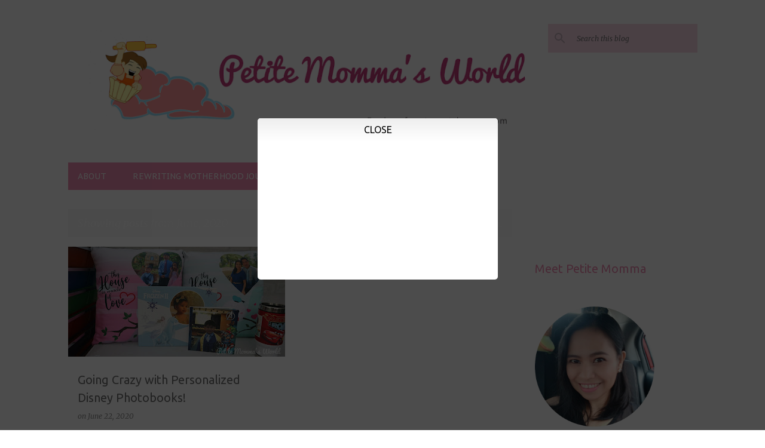

--- FILE ---
content_type: text/html; charset=UTF-8
request_url: https://www.petitemomma.com/2020/06/
body_size: 26850
content:
<!DOCTYPE html>
<html dir='ltr' xmlns='http://www.w3.org/1999/xhtml' xmlns:b='http://www.google.com/2005/gml/b' xmlns:data='http://www.google.com/2005/gml/data' xmlns:expr='http://www.google.com/2005/gml/expr'>
<head>
<meta content='width=device-width, initial-scale=1' name='viewport'/>
<title>Petite Momma&#39;s World</title>
<meta content='text/html; charset=UTF-8' http-equiv='Content-Type'/>
<!-- Chrome, Firefox OS and Opera -->
<meta content='#ffffff' name='theme-color'/>
<!-- Windows Phone -->
<meta content='#ffffff' name='msapplication-navbutton-color'/>
<meta content='blogger' name='generator'/>
<link href='https://www.petitemomma.com/favicon.ico' rel='icon' type='image/x-icon'/>
<link href='https://www.petitemomma.com/2020/06/' rel='canonical'/>
<link rel="alternate" type="application/atom+xml" title="Petite Momma&#39;s World - Atom" href="https://www.petitemomma.com/feeds/posts/default" />
<link rel="alternate" type="application/rss+xml" title="Petite Momma&#39;s World - RSS" href="https://www.petitemomma.com/feeds/posts/default?alt=rss" />
<link rel="service.post" type="application/atom+xml" title="Petite Momma&#39;s World - Atom" href="https://www.blogger.com/feeds/8946481427284484153/posts/default" />
<!--Can't find substitution for tag [blog.ieCssRetrofitLinks]-->
<meta content='A blog of a stay-at-home mom from the Philippines' name='description'/>
<meta content='https://www.petitemomma.com/2020/06/' property='og:url'/>
<meta content='Petite Momma&#39;s World' property='og:title'/>
<meta content='A blog of a stay-at-home mom from the Philippines' property='og:description'/>
<meta content='https://blogger.googleusercontent.com/img/b/R29vZ2xl/AVvXsEhvp0mdTQtUODja-AVgr5qD4EcDGUdip0ZLvREeUoGSiyOJpKodR3FxR2YZuRlqedXEUM-iLsc5thH7JJPAh-9cuTGl_PTNTHtvc171FeGPkXjPbjPVK_UsbUwjfSWOpksL1CTGNv5Uj7J0/w1200-h630-p-k-no-nu/IMG_8953a.jpg' property='og:image'/>
<script id='mcjs'>!function(c,h,i,m,p){m=c.createElement(h),p=c.getElementsByTagName(h)[0],m.async=1,m.src=i,p.parentNode.insertBefore(m,p)}(document,"script","https://chimpstatic.com/mcjs-connected/js/users/d8a4942c44629b556ba311c7f/3687a5dc0bb614f86a9524c74.js");</script>
<style type='text/css'>@font-face{font-family:'Lato';font-style:normal;font-weight:400;font-display:swap;src:url(//fonts.gstatic.com/s/lato/v25/S6uyw4BMUTPHjxAwXiWtFCfQ7A.woff2)format('woff2');unicode-range:U+0100-02BA,U+02BD-02C5,U+02C7-02CC,U+02CE-02D7,U+02DD-02FF,U+0304,U+0308,U+0329,U+1D00-1DBF,U+1E00-1E9F,U+1EF2-1EFF,U+2020,U+20A0-20AB,U+20AD-20C0,U+2113,U+2C60-2C7F,U+A720-A7FF;}@font-face{font-family:'Lato';font-style:normal;font-weight:400;font-display:swap;src:url(//fonts.gstatic.com/s/lato/v25/S6uyw4BMUTPHjx4wXiWtFCc.woff2)format('woff2');unicode-range:U+0000-00FF,U+0131,U+0152-0153,U+02BB-02BC,U+02C6,U+02DA,U+02DC,U+0304,U+0308,U+0329,U+2000-206F,U+20AC,U+2122,U+2191,U+2193,U+2212,U+2215,U+FEFF,U+FFFD;}@font-face{font-family:'Lato';font-style:normal;font-weight:700;font-display:swap;src:url(//fonts.gstatic.com/s/lato/v25/S6u9w4BMUTPHh6UVSwaPGQ3q5d0N7w.woff2)format('woff2');unicode-range:U+0100-02BA,U+02BD-02C5,U+02C7-02CC,U+02CE-02D7,U+02DD-02FF,U+0304,U+0308,U+0329,U+1D00-1DBF,U+1E00-1E9F,U+1EF2-1EFF,U+2020,U+20A0-20AB,U+20AD-20C0,U+2113,U+2C60-2C7F,U+A720-A7FF;}@font-face{font-family:'Lato';font-style:normal;font-weight:700;font-display:swap;src:url(//fonts.gstatic.com/s/lato/v25/S6u9w4BMUTPHh6UVSwiPGQ3q5d0.woff2)format('woff2');unicode-range:U+0000-00FF,U+0131,U+0152-0153,U+02BB-02BC,U+02C6,U+02DA,U+02DC,U+0304,U+0308,U+0329,U+2000-206F,U+20AC,U+2122,U+2191,U+2193,U+2212,U+2215,U+FEFF,U+FFFD;}@font-face{font-family:'Lato';font-style:normal;font-weight:900;font-display:swap;src:url(//fonts.gstatic.com/s/lato/v25/S6u9w4BMUTPHh50XSwaPGQ3q5d0N7w.woff2)format('woff2');unicode-range:U+0100-02BA,U+02BD-02C5,U+02C7-02CC,U+02CE-02D7,U+02DD-02FF,U+0304,U+0308,U+0329,U+1D00-1DBF,U+1E00-1E9F,U+1EF2-1EFF,U+2020,U+20A0-20AB,U+20AD-20C0,U+2113,U+2C60-2C7F,U+A720-A7FF;}@font-face{font-family:'Lato';font-style:normal;font-weight:900;font-display:swap;src:url(//fonts.gstatic.com/s/lato/v25/S6u9w4BMUTPHh50XSwiPGQ3q5d0.woff2)format('woff2');unicode-range:U+0000-00FF,U+0131,U+0152-0153,U+02BB-02BC,U+02C6,U+02DA,U+02DC,U+0304,U+0308,U+0329,U+2000-206F,U+20AC,U+2122,U+2191,U+2193,U+2212,U+2215,U+FEFF,U+FFFD;}@font-face{font-family:'Merriweather';font-style:italic;font-weight:300;font-stretch:100%;font-display:swap;src:url(//fonts.gstatic.com/s/merriweather/v33/u-4c0qyriQwlOrhSvowK_l5-eTxCVx0ZbwLvKH2Gk9hLmp0v5yA-xXPqCzLvF-adrHOg7iDTFw.woff2)format('woff2');unicode-range:U+0460-052F,U+1C80-1C8A,U+20B4,U+2DE0-2DFF,U+A640-A69F,U+FE2E-FE2F;}@font-face{font-family:'Merriweather';font-style:italic;font-weight:300;font-stretch:100%;font-display:swap;src:url(//fonts.gstatic.com/s/merriweather/v33/u-4c0qyriQwlOrhSvowK_l5-eTxCVx0ZbwLvKH2Gk9hLmp0v5yA-xXPqCzLvF--drHOg7iDTFw.woff2)format('woff2');unicode-range:U+0301,U+0400-045F,U+0490-0491,U+04B0-04B1,U+2116;}@font-face{font-family:'Merriweather';font-style:italic;font-weight:300;font-stretch:100%;font-display:swap;src:url(//fonts.gstatic.com/s/merriweather/v33/u-4c0qyriQwlOrhSvowK_l5-eTxCVx0ZbwLvKH2Gk9hLmp0v5yA-xXPqCzLvF-SdrHOg7iDTFw.woff2)format('woff2');unicode-range:U+0102-0103,U+0110-0111,U+0128-0129,U+0168-0169,U+01A0-01A1,U+01AF-01B0,U+0300-0301,U+0303-0304,U+0308-0309,U+0323,U+0329,U+1EA0-1EF9,U+20AB;}@font-face{font-family:'Merriweather';font-style:italic;font-weight:300;font-stretch:100%;font-display:swap;src:url(//fonts.gstatic.com/s/merriweather/v33/u-4c0qyriQwlOrhSvowK_l5-eTxCVx0ZbwLvKH2Gk9hLmp0v5yA-xXPqCzLvF-WdrHOg7iDTFw.woff2)format('woff2');unicode-range:U+0100-02BA,U+02BD-02C5,U+02C7-02CC,U+02CE-02D7,U+02DD-02FF,U+0304,U+0308,U+0329,U+1D00-1DBF,U+1E00-1E9F,U+1EF2-1EFF,U+2020,U+20A0-20AB,U+20AD-20C0,U+2113,U+2C60-2C7F,U+A720-A7FF;}@font-face{font-family:'Merriweather';font-style:italic;font-weight:300;font-stretch:100%;font-display:swap;src:url(//fonts.gstatic.com/s/merriweather/v33/u-4c0qyriQwlOrhSvowK_l5-eTxCVx0ZbwLvKH2Gk9hLmp0v5yA-xXPqCzLvF-udrHOg7iA.woff2)format('woff2');unicode-range:U+0000-00FF,U+0131,U+0152-0153,U+02BB-02BC,U+02C6,U+02DA,U+02DC,U+0304,U+0308,U+0329,U+2000-206F,U+20AC,U+2122,U+2191,U+2193,U+2212,U+2215,U+FEFF,U+FFFD;}@font-face{font-family:'Merriweather';font-style:italic;font-weight:400;font-stretch:100%;font-display:swap;src:url(//fonts.gstatic.com/s/merriweather/v33/u-4c0qyriQwlOrhSvowK_l5-eTxCVx0ZbwLvKH2Gk9hLmp0v5yA-xXPqCzLvF-adrHOg7iDTFw.woff2)format('woff2');unicode-range:U+0460-052F,U+1C80-1C8A,U+20B4,U+2DE0-2DFF,U+A640-A69F,U+FE2E-FE2F;}@font-face{font-family:'Merriweather';font-style:italic;font-weight:400;font-stretch:100%;font-display:swap;src:url(//fonts.gstatic.com/s/merriweather/v33/u-4c0qyriQwlOrhSvowK_l5-eTxCVx0ZbwLvKH2Gk9hLmp0v5yA-xXPqCzLvF--drHOg7iDTFw.woff2)format('woff2');unicode-range:U+0301,U+0400-045F,U+0490-0491,U+04B0-04B1,U+2116;}@font-face{font-family:'Merriweather';font-style:italic;font-weight:400;font-stretch:100%;font-display:swap;src:url(//fonts.gstatic.com/s/merriweather/v33/u-4c0qyriQwlOrhSvowK_l5-eTxCVx0ZbwLvKH2Gk9hLmp0v5yA-xXPqCzLvF-SdrHOg7iDTFw.woff2)format('woff2');unicode-range:U+0102-0103,U+0110-0111,U+0128-0129,U+0168-0169,U+01A0-01A1,U+01AF-01B0,U+0300-0301,U+0303-0304,U+0308-0309,U+0323,U+0329,U+1EA0-1EF9,U+20AB;}@font-face{font-family:'Merriweather';font-style:italic;font-weight:400;font-stretch:100%;font-display:swap;src:url(//fonts.gstatic.com/s/merriweather/v33/u-4c0qyriQwlOrhSvowK_l5-eTxCVx0ZbwLvKH2Gk9hLmp0v5yA-xXPqCzLvF-WdrHOg7iDTFw.woff2)format('woff2');unicode-range:U+0100-02BA,U+02BD-02C5,U+02C7-02CC,U+02CE-02D7,U+02DD-02FF,U+0304,U+0308,U+0329,U+1D00-1DBF,U+1E00-1E9F,U+1EF2-1EFF,U+2020,U+20A0-20AB,U+20AD-20C0,U+2113,U+2C60-2C7F,U+A720-A7FF;}@font-face{font-family:'Merriweather';font-style:italic;font-weight:400;font-stretch:100%;font-display:swap;src:url(//fonts.gstatic.com/s/merriweather/v33/u-4c0qyriQwlOrhSvowK_l5-eTxCVx0ZbwLvKH2Gk9hLmp0v5yA-xXPqCzLvF-udrHOg7iA.woff2)format('woff2');unicode-range:U+0000-00FF,U+0131,U+0152-0153,U+02BB-02BC,U+02C6,U+02DA,U+02DC,U+0304,U+0308,U+0329,U+2000-206F,U+20AC,U+2122,U+2191,U+2193,U+2212,U+2215,U+FEFF,U+FFFD;}@font-face{font-family:'Merriweather';font-style:normal;font-weight:400;font-stretch:100%;font-display:swap;src:url(//fonts.gstatic.com/s/merriweather/v33/u-4e0qyriQwlOrhSvowK_l5UcA6zuSYEqOzpPe3HOZJ5eX1WtLaQwmYiSeqnJ-mXq1Gi3iE.woff2)format('woff2');unicode-range:U+0460-052F,U+1C80-1C8A,U+20B4,U+2DE0-2DFF,U+A640-A69F,U+FE2E-FE2F;}@font-face{font-family:'Merriweather';font-style:normal;font-weight:400;font-stretch:100%;font-display:swap;src:url(//fonts.gstatic.com/s/merriweather/v33/u-4e0qyriQwlOrhSvowK_l5UcA6zuSYEqOzpPe3HOZJ5eX1WtLaQwmYiSequJ-mXq1Gi3iE.woff2)format('woff2');unicode-range:U+0301,U+0400-045F,U+0490-0491,U+04B0-04B1,U+2116;}@font-face{font-family:'Merriweather';font-style:normal;font-weight:400;font-stretch:100%;font-display:swap;src:url(//fonts.gstatic.com/s/merriweather/v33/u-4e0qyriQwlOrhSvowK_l5UcA6zuSYEqOzpPe3HOZJ5eX1WtLaQwmYiSeqlJ-mXq1Gi3iE.woff2)format('woff2');unicode-range:U+0102-0103,U+0110-0111,U+0128-0129,U+0168-0169,U+01A0-01A1,U+01AF-01B0,U+0300-0301,U+0303-0304,U+0308-0309,U+0323,U+0329,U+1EA0-1EF9,U+20AB;}@font-face{font-family:'Merriweather';font-style:normal;font-weight:400;font-stretch:100%;font-display:swap;src:url(//fonts.gstatic.com/s/merriweather/v33/u-4e0qyriQwlOrhSvowK_l5UcA6zuSYEqOzpPe3HOZJ5eX1WtLaQwmYiSeqkJ-mXq1Gi3iE.woff2)format('woff2');unicode-range:U+0100-02BA,U+02BD-02C5,U+02C7-02CC,U+02CE-02D7,U+02DD-02FF,U+0304,U+0308,U+0329,U+1D00-1DBF,U+1E00-1E9F,U+1EF2-1EFF,U+2020,U+20A0-20AB,U+20AD-20C0,U+2113,U+2C60-2C7F,U+A720-A7FF;}@font-face{font-family:'Merriweather';font-style:normal;font-weight:400;font-stretch:100%;font-display:swap;src:url(//fonts.gstatic.com/s/merriweather/v33/u-4e0qyriQwlOrhSvowK_l5UcA6zuSYEqOzpPe3HOZJ5eX1WtLaQwmYiSeqqJ-mXq1Gi.woff2)format('woff2');unicode-range:U+0000-00FF,U+0131,U+0152-0153,U+02BB-02BC,U+02C6,U+02DA,U+02DC,U+0304,U+0308,U+0329,U+2000-206F,U+20AC,U+2122,U+2191,U+2193,U+2212,U+2215,U+FEFF,U+FFFD;}@font-face{font-family:'Merriweather';font-style:normal;font-weight:700;font-stretch:100%;font-display:swap;src:url(//fonts.gstatic.com/s/merriweather/v33/u-4e0qyriQwlOrhSvowK_l5UcA6zuSYEqOzpPe3HOZJ5eX1WtLaQwmYiSeqnJ-mXq1Gi3iE.woff2)format('woff2');unicode-range:U+0460-052F,U+1C80-1C8A,U+20B4,U+2DE0-2DFF,U+A640-A69F,U+FE2E-FE2F;}@font-face{font-family:'Merriweather';font-style:normal;font-weight:700;font-stretch:100%;font-display:swap;src:url(//fonts.gstatic.com/s/merriweather/v33/u-4e0qyriQwlOrhSvowK_l5UcA6zuSYEqOzpPe3HOZJ5eX1WtLaQwmYiSequJ-mXq1Gi3iE.woff2)format('woff2');unicode-range:U+0301,U+0400-045F,U+0490-0491,U+04B0-04B1,U+2116;}@font-face{font-family:'Merriweather';font-style:normal;font-weight:700;font-stretch:100%;font-display:swap;src:url(//fonts.gstatic.com/s/merriweather/v33/u-4e0qyriQwlOrhSvowK_l5UcA6zuSYEqOzpPe3HOZJ5eX1WtLaQwmYiSeqlJ-mXq1Gi3iE.woff2)format('woff2');unicode-range:U+0102-0103,U+0110-0111,U+0128-0129,U+0168-0169,U+01A0-01A1,U+01AF-01B0,U+0300-0301,U+0303-0304,U+0308-0309,U+0323,U+0329,U+1EA0-1EF9,U+20AB;}@font-face{font-family:'Merriweather';font-style:normal;font-weight:700;font-stretch:100%;font-display:swap;src:url(//fonts.gstatic.com/s/merriweather/v33/u-4e0qyriQwlOrhSvowK_l5UcA6zuSYEqOzpPe3HOZJ5eX1WtLaQwmYiSeqkJ-mXq1Gi3iE.woff2)format('woff2');unicode-range:U+0100-02BA,U+02BD-02C5,U+02C7-02CC,U+02CE-02D7,U+02DD-02FF,U+0304,U+0308,U+0329,U+1D00-1DBF,U+1E00-1E9F,U+1EF2-1EFF,U+2020,U+20A0-20AB,U+20AD-20C0,U+2113,U+2C60-2C7F,U+A720-A7FF;}@font-face{font-family:'Merriweather';font-style:normal;font-weight:700;font-stretch:100%;font-display:swap;src:url(//fonts.gstatic.com/s/merriweather/v33/u-4e0qyriQwlOrhSvowK_l5UcA6zuSYEqOzpPe3HOZJ5eX1WtLaQwmYiSeqqJ-mXq1Gi.woff2)format('woff2');unicode-range:U+0000-00FF,U+0131,U+0152-0153,U+02BB-02BC,U+02C6,U+02DA,U+02DC,U+0304,U+0308,U+0329,U+2000-206F,U+20AC,U+2122,U+2191,U+2193,U+2212,U+2215,U+FEFF,U+FFFD;}@font-face{font-family:'Merriweather';font-style:normal;font-weight:900;font-stretch:100%;font-display:swap;src:url(//fonts.gstatic.com/s/merriweather/v33/u-4e0qyriQwlOrhSvowK_l5UcA6zuSYEqOzpPe3HOZJ5eX1WtLaQwmYiSeqnJ-mXq1Gi3iE.woff2)format('woff2');unicode-range:U+0460-052F,U+1C80-1C8A,U+20B4,U+2DE0-2DFF,U+A640-A69F,U+FE2E-FE2F;}@font-face{font-family:'Merriweather';font-style:normal;font-weight:900;font-stretch:100%;font-display:swap;src:url(//fonts.gstatic.com/s/merriweather/v33/u-4e0qyriQwlOrhSvowK_l5UcA6zuSYEqOzpPe3HOZJ5eX1WtLaQwmYiSequJ-mXq1Gi3iE.woff2)format('woff2');unicode-range:U+0301,U+0400-045F,U+0490-0491,U+04B0-04B1,U+2116;}@font-face{font-family:'Merriweather';font-style:normal;font-weight:900;font-stretch:100%;font-display:swap;src:url(//fonts.gstatic.com/s/merriweather/v33/u-4e0qyriQwlOrhSvowK_l5UcA6zuSYEqOzpPe3HOZJ5eX1WtLaQwmYiSeqlJ-mXq1Gi3iE.woff2)format('woff2');unicode-range:U+0102-0103,U+0110-0111,U+0128-0129,U+0168-0169,U+01A0-01A1,U+01AF-01B0,U+0300-0301,U+0303-0304,U+0308-0309,U+0323,U+0329,U+1EA0-1EF9,U+20AB;}@font-face{font-family:'Merriweather';font-style:normal;font-weight:900;font-stretch:100%;font-display:swap;src:url(//fonts.gstatic.com/s/merriweather/v33/u-4e0qyriQwlOrhSvowK_l5UcA6zuSYEqOzpPe3HOZJ5eX1WtLaQwmYiSeqkJ-mXq1Gi3iE.woff2)format('woff2');unicode-range:U+0100-02BA,U+02BD-02C5,U+02C7-02CC,U+02CE-02D7,U+02DD-02FF,U+0304,U+0308,U+0329,U+1D00-1DBF,U+1E00-1E9F,U+1EF2-1EFF,U+2020,U+20A0-20AB,U+20AD-20C0,U+2113,U+2C60-2C7F,U+A720-A7FF;}@font-face{font-family:'Merriweather';font-style:normal;font-weight:900;font-stretch:100%;font-display:swap;src:url(//fonts.gstatic.com/s/merriweather/v33/u-4e0qyriQwlOrhSvowK_l5UcA6zuSYEqOzpPe3HOZJ5eX1WtLaQwmYiSeqqJ-mXq1Gi.woff2)format('woff2');unicode-range:U+0000-00FF,U+0131,U+0152-0153,U+02BB-02BC,U+02C6,U+02DA,U+02DC,U+0304,U+0308,U+0329,U+2000-206F,U+20AC,U+2122,U+2191,U+2193,U+2212,U+2215,U+FEFF,U+FFFD;}@font-face{font-family:'PT Sans Caption';font-style:normal;font-weight:400;font-display:swap;src:url(//fonts.gstatic.com/s/ptsanscaption/v20/0FlMVP6Hrxmt7-fsUFhlFXNIlpcadw_xYS2ix0YK.woff2)format('woff2');unicode-range:U+0460-052F,U+1C80-1C8A,U+20B4,U+2DE0-2DFF,U+A640-A69F,U+FE2E-FE2F;}@font-face{font-family:'PT Sans Caption';font-style:normal;font-weight:400;font-display:swap;src:url(//fonts.gstatic.com/s/ptsanscaption/v20/0FlMVP6Hrxmt7-fsUFhlFXNIlpcafg_xYS2ix0YK.woff2)format('woff2');unicode-range:U+0301,U+0400-045F,U+0490-0491,U+04B0-04B1,U+2116;}@font-face{font-family:'PT Sans Caption';font-style:normal;font-weight:400;font-display:swap;src:url(//fonts.gstatic.com/s/ptsanscaption/v20/0FlMVP6Hrxmt7-fsUFhlFXNIlpcadA_xYS2ix0YK.woff2)format('woff2');unicode-range:U+0100-02BA,U+02BD-02C5,U+02C7-02CC,U+02CE-02D7,U+02DD-02FF,U+0304,U+0308,U+0329,U+1D00-1DBF,U+1E00-1E9F,U+1EF2-1EFF,U+2020,U+20A0-20AB,U+20AD-20C0,U+2113,U+2C60-2C7F,U+A720-A7FF;}@font-face{font-family:'PT Sans Caption';font-style:normal;font-weight:400;font-display:swap;src:url(//fonts.gstatic.com/s/ptsanscaption/v20/0FlMVP6Hrxmt7-fsUFhlFXNIlpcaeg_xYS2ixw.woff2)format('woff2');unicode-range:U+0000-00FF,U+0131,U+0152-0153,U+02BB-02BC,U+02C6,U+02DA,U+02DC,U+0304,U+0308,U+0329,U+2000-206F,U+20AC,U+2122,U+2191,U+2193,U+2212,U+2215,U+FEFF,U+FFFD;}@font-face{font-family:'Pacifico';font-style:normal;font-weight:400;font-display:swap;src:url(//fonts.gstatic.com/s/pacifico/v23/FwZY7-Qmy14u9lezJ-6K6MmBp0u-zK4.woff2)format('woff2');unicode-range:U+0460-052F,U+1C80-1C8A,U+20B4,U+2DE0-2DFF,U+A640-A69F,U+FE2E-FE2F;}@font-face{font-family:'Pacifico';font-style:normal;font-weight:400;font-display:swap;src:url(//fonts.gstatic.com/s/pacifico/v23/FwZY7-Qmy14u9lezJ-6D6MmBp0u-zK4.woff2)format('woff2');unicode-range:U+0301,U+0400-045F,U+0490-0491,U+04B0-04B1,U+2116;}@font-face{font-family:'Pacifico';font-style:normal;font-weight:400;font-display:swap;src:url(//fonts.gstatic.com/s/pacifico/v23/FwZY7-Qmy14u9lezJ-6I6MmBp0u-zK4.woff2)format('woff2');unicode-range:U+0102-0103,U+0110-0111,U+0128-0129,U+0168-0169,U+01A0-01A1,U+01AF-01B0,U+0300-0301,U+0303-0304,U+0308-0309,U+0323,U+0329,U+1EA0-1EF9,U+20AB;}@font-face{font-family:'Pacifico';font-style:normal;font-weight:400;font-display:swap;src:url(//fonts.gstatic.com/s/pacifico/v23/FwZY7-Qmy14u9lezJ-6J6MmBp0u-zK4.woff2)format('woff2');unicode-range:U+0100-02BA,U+02BD-02C5,U+02C7-02CC,U+02CE-02D7,U+02DD-02FF,U+0304,U+0308,U+0329,U+1D00-1DBF,U+1E00-1E9F,U+1EF2-1EFF,U+2020,U+20A0-20AB,U+20AD-20C0,U+2113,U+2C60-2C7F,U+A720-A7FF;}@font-face{font-family:'Pacifico';font-style:normal;font-weight:400;font-display:swap;src:url(//fonts.gstatic.com/s/pacifico/v23/FwZY7-Qmy14u9lezJ-6H6MmBp0u-.woff2)format('woff2');unicode-range:U+0000-00FF,U+0131,U+0152-0153,U+02BB-02BC,U+02C6,U+02DA,U+02DC,U+0304,U+0308,U+0329,U+2000-206F,U+20AC,U+2122,U+2191,U+2193,U+2212,U+2215,U+FEFF,U+FFFD;}@font-face{font-family:'Ubuntu';font-style:normal;font-weight:400;font-display:swap;src:url(//fonts.gstatic.com/s/ubuntu/v21/4iCs6KVjbNBYlgoKcg72nU6AF7xm.woff2)format('woff2');unicode-range:U+0460-052F,U+1C80-1C8A,U+20B4,U+2DE0-2DFF,U+A640-A69F,U+FE2E-FE2F;}@font-face{font-family:'Ubuntu';font-style:normal;font-weight:400;font-display:swap;src:url(//fonts.gstatic.com/s/ubuntu/v21/4iCs6KVjbNBYlgoKew72nU6AF7xm.woff2)format('woff2');unicode-range:U+0301,U+0400-045F,U+0490-0491,U+04B0-04B1,U+2116;}@font-face{font-family:'Ubuntu';font-style:normal;font-weight:400;font-display:swap;src:url(//fonts.gstatic.com/s/ubuntu/v21/4iCs6KVjbNBYlgoKcw72nU6AF7xm.woff2)format('woff2');unicode-range:U+1F00-1FFF;}@font-face{font-family:'Ubuntu';font-style:normal;font-weight:400;font-display:swap;src:url(//fonts.gstatic.com/s/ubuntu/v21/4iCs6KVjbNBYlgoKfA72nU6AF7xm.woff2)format('woff2');unicode-range:U+0370-0377,U+037A-037F,U+0384-038A,U+038C,U+038E-03A1,U+03A3-03FF;}@font-face{font-family:'Ubuntu';font-style:normal;font-weight:400;font-display:swap;src:url(//fonts.gstatic.com/s/ubuntu/v21/4iCs6KVjbNBYlgoKcQ72nU6AF7xm.woff2)format('woff2');unicode-range:U+0100-02BA,U+02BD-02C5,U+02C7-02CC,U+02CE-02D7,U+02DD-02FF,U+0304,U+0308,U+0329,U+1D00-1DBF,U+1E00-1E9F,U+1EF2-1EFF,U+2020,U+20A0-20AB,U+20AD-20C0,U+2113,U+2C60-2C7F,U+A720-A7FF;}@font-face{font-family:'Ubuntu';font-style:normal;font-weight:400;font-display:swap;src:url(//fonts.gstatic.com/s/ubuntu/v21/4iCs6KVjbNBYlgoKfw72nU6AFw.woff2)format('woff2');unicode-range:U+0000-00FF,U+0131,U+0152-0153,U+02BB-02BC,U+02C6,U+02DA,U+02DC,U+0304,U+0308,U+0329,U+2000-206F,U+20AC,U+2122,U+2191,U+2193,U+2212,U+2215,U+FEFF,U+FFFD;}@font-face{font-family:'Ubuntu';font-style:normal;font-weight:500;font-display:swap;src:url(//fonts.gstatic.com/s/ubuntu/v21/4iCv6KVjbNBYlgoCjC3jvWyNPYZvg7UI.woff2)format('woff2');unicode-range:U+0460-052F,U+1C80-1C8A,U+20B4,U+2DE0-2DFF,U+A640-A69F,U+FE2E-FE2F;}@font-face{font-family:'Ubuntu';font-style:normal;font-weight:500;font-display:swap;src:url(//fonts.gstatic.com/s/ubuntu/v21/4iCv6KVjbNBYlgoCjC3jtGyNPYZvg7UI.woff2)format('woff2');unicode-range:U+0301,U+0400-045F,U+0490-0491,U+04B0-04B1,U+2116;}@font-face{font-family:'Ubuntu';font-style:normal;font-weight:500;font-display:swap;src:url(//fonts.gstatic.com/s/ubuntu/v21/4iCv6KVjbNBYlgoCjC3jvGyNPYZvg7UI.woff2)format('woff2');unicode-range:U+1F00-1FFF;}@font-face{font-family:'Ubuntu';font-style:normal;font-weight:500;font-display:swap;src:url(//fonts.gstatic.com/s/ubuntu/v21/4iCv6KVjbNBYlgoCjC3js2yNPYZvg7UI.woff2)format('woff2');unicode-range:U+0370-0377,U+037A-037F,U+0384-038A,U+038C,U+038E-03A1,U+03A3-03FF;}@font-face{font-family:'Ubuntu';font-style:normal;font-weight:500;font-display:swap;src:url(//fonts.gstatic.com/s/ubuntu/v21/4iCv6KVjbNBYlgoCjC3jvmyNPYZvg7UI.woff2)format('woff2');unicode-range:U+0100-02BA,U+02BD-02C5,U+02C7-02CC,U+02CE-02D7,U+02DD-02FF,U+0304,U+0308,U+0329,U+1D00-1DBF,U+1E00-1E9F,U+1EF2-1EFF,U+2020,U+20A0-20AB,U+20AD-20C0,U+2113,U+2C60-2C7F,U+A720-A7FF;}@font-face{font-family:'Ubuntu';font-style:normal;font-weight:500;font-display:swap;src:url(//fonts.gstatic.com/s/ubuntu/v21/4iCv6KVjbNBYlgoCjC3jsGyNPYZvgw.woff2)format('woff2');unicode-range:U+0000-00FF,U+0131,U+0152-0153,U+02BB-02BC,U+02C6,U+02DA,U+02DC,U+0304,U+0308,U+0329,U+2000-206F,U+20AC,U+2122,U+2191,U+2193,U+2212,U+2215,U+FEFF,U+FFFD;}@font-face{font-family:'Ubuntu';font-style:normal;font-weight:700;font-display:swap;src:url(//fonts.gstatic.com/s/ubuntu/v21/4iCv6KVjbNBYlgoCxCvjvWyNPYZvg7UI.woff2)format('woff2');unicode-range:U+0460-052F,U+1C80-1C8A,U+20B4,U+2DE0-2DFF,U+A640-A69F,U+FE2E-FE2F;}@font-face{font-family:'Ubuntu';font-style:normal;font-weight:700;font-display:swap;src:url(//fonts.gstatic.com/s/ubuntu/v21/4iCv6KVjbNBYlgoCxCvjtGyNPYZvg7UI.woff2)format('woff2');unicode-range:U+0301,U+0400-045F,U+0490-0491,U+04B0-04B1,U+2116;}@font-face{font-family:'Ubuntu';font-style:normal;font-weight:700;font-display:swap;src:url(//fonts.gstatic.com/s/ubuntu/v21/4iCv6KVjbNBYlgoCxCvjvGyNPYZvg7UI.woff2)format('woff2');unicode-range:U+1F00-1FFF;}@font-face{font-family:'Ubuntu';font-style:normal;font-weight:700;font-display:swap;src:url(//fonts.gstatic.com/s/ubuntu/v21/4iCv6KVjbNBYlgoCxCvjs2yNPYZvg7UI.woff2)format('woff2');unicode-range:U+0370-0377,U+037A-037F,U+0384-038A,U+038C,U+038E-03A1,U+03A3-03FF;}@font-face{font-family:'Ubuntu';font-style:normal;font-weight:700;font-display:swap;src:url(//fonts.gstatic.com/s/ubuntu/v21/4iCv6KVjbNBYlgoCxCvjvmyNPYZvg7UI.woff2)format('woff2');unicode-range:U+0100-02BA,U+02BD-02C5,U+02C7-02CC,U+02CE-02D7,U+02DD-02FF,U+0304,U+0308,U+0329,U+1D00-1DBF,U+1E00-1E9F,U+1EF2-1EFF,U+2020,U+20A0-20AB,U+20AD-20C0,U+2113,U+2C60-2C7F,U+A720-A7FF;}@font-face{font-family:'Ubuntu';font-style:normal;font-weight:700;font-display:swap;src:url(//fonts.gstatic.com/s/ubuntu/v21/4iCv6KVjbNBYlgoCxCvjsGyNPYZvgw.woff2)format('woff2');unicode-range:U+0000-00FF,U+0131,U+0152-0153,U+02BB-02BC,U+02C6,U+02DA,U+02DC,U+0304,U+0308,U+0329,U+2000-206F,U+20AC,U+2122,U+2191,U+2193,U+2212,U+2215,U+FEFF,U+FFFD;}</style>
<style id='page-skin-1' type='text/css'><!--
/*! normalize.css v3.0.1 | MIT License | git.io/normalize */html{font-family:sans-serif;-ms-text-size-adjust:100%;-webkit-text-size-adjust:100%}body{margin:0}article,aside,details,figcaption,figure,footer,header,hgroup,main,nav,section,summary{display:block}audio,canvas,progress,video{display:inline-block;vertical-align:baseline}audio:not([controls]){display:none;height:0}[hidden],template{display:none}a{background:transparent}a:active,a:hover{outline:0}abbr[title]{border-bottom:1px dotted}b,strong{font-weight:bold}dfn{font-style:italic}h1{font-size:2em;margin:.67em 0}mark{background:#ff0;color:#000}small{font-size:80%}sub,sup{font-size:75%;line-height:0;position:relative;vertical-align:baseline}sup{top:-0.5em}sub{bottom:-0.25em}img{border:0}svg:not(:root){overflow:hidden}figure{margin:1em 40px}hr{-moz-box-sizing:content-box;box-sizing:content-box;height:0}pre{overflow:auto}code,kbd,pre,samp{font-family:monospace,monospace;font-size:1em}button,input,optgroup,select,textarea{color:inherit;font:inherit;margin:0}button{overflow:visible}button,select{text-transform:none}button,html input[type="button"],input[type="reset"],input[type="submit"]{-webkit-appearance:button;cursor:pointer}button[disabled],html input[disabled]{cursor:default}button::-moz-focus-inner,input::-moz-focus-inner{border:0;padding:0}input{line-height:normal}input[type="checkbox"],input[type="radio"]{box-sizing:border-box;padding:0}input[type="number"]::-webkit-inner-spin-button,input[type="number"]::-webkit-outer-spin-button{height:auto}input[type="search"]{-webkit-appearance:textfield;-moz-box-sizing:content-box;-webkit-box-sizing:content-box;box-sizing:content-box}input[type="search"]::-webkit-search-cancel-button,input[type="search"]::-webkit-search-decoration{-webkit-appearance:none}fieldset{border:1px solid #c0c0c0;margin:0 2px;padding:.35em .625em .75em}legend{border:0;padding:0}textarea{overflow:auto}optgroup{font-weight:bold}table{border-collapse:collapse;border-spacing:0}td,th{padding:0}
/*!************************************************
* Blogger Template Style
* Name: Emporio
**************************************************/
body{
overflow-wrap:break-word;
word-break:break-word;
word-wrap:break-word
}
.hidden{
display:none
}
.invisible{
visibility:hidden
}
.container::after,.float-container::after{
clear:both;
content:'';
display:table
}
.clearboth{
clear:both
}
#comments .comment .comment-actions,.subscribe-popup .FollowByEmail .follow-by-email-submit{
background:0 0;
border:0;
box-shadow:none;
color:#707070;
cursor:pointer;
font-size:14px;
font-weight:700;
outline:0;
text-decoration:none;
text-transform:uppercase;
width:auto
}
.dim-overlay{
background-color:rgba(0,0,0,.54);
height:100vh;
left:0;
position:fixed;
top:0;
width:100%
}
#sharing-dim-overlay{
background-color:transparent
}
input::-ms-clear{
display:none
}
.blogger-logo,.svg-icon-24.blogger-logo{
fill:#ff9800;
opacity:1
}
.skip-navigation{
background-color:#fff;
box-sizing:border-box;
color:#000;
display:block;
height:0;
left:0;
line-height:50px;
overflow:hidden;
padding-top:0;
position:fixed;
text-align:center;
top:0;
-webkit-transition:box-shadow .3s,height .3s,padding-top .3s;
transition:box-shadow .3s,height .3s,padding-top .3s;
width:100%;
z-index:900
}
.skip-navigation:focus{
box-shadow:0 4px 5px 0 rgba(0,0,0,.14),0 1px 10px 0 rgba(0,0,0,.12),0 2px 4px -1px rgba(0,0,0,.2);
height:50px
}
#main{
outline:0
}
.main-heading{
position:absolute;
clip:rect(1px,1px,1px,1px);
padding:0;
border:0;
height:1px;
width:1px;
overflow:hidden
}
.Attribution{
margin-top:1em;
text-align:center
}
.Attribution .blogger img,.Attribution .blogger svg{
vertical-align:bottom
}
.Attribution .blogger img{
margin-right:.5em
}
.Attribution div{
line-height:24px;
margin-top:.5em
}
.Attribution .copyright,.Attribution .image-attribution{
font-size:.7em;
margin-top:1.5em
}
.BLOG_mobile_video_class{
display:none
}
.bg-photo{
background-attachment:scroll!important
}
body .CSS_LIGHTBOX{
z-index:900
}
.extendable .show-less,.extendable .show-more{
border-color:#707070;
color:#707070;
margin-top:8px
}
.extendable .show-less.hidden,.extendable .show-more.hidden{
display:none
}
.inline-ad{
display:none;
max-width:100%;
overflow:hidden
}
.adsbygoogle{
display:block
}
#cookieChoiceInfo{
bottom:0;
top:auto
}
iframe.b-hbp-video{
border:0
}
.post-body img{
max-width:100%
}
.post-body iframe{
max-width:100%
}
.post-body a[imageanchor="1"]{
display:inline-block
}
.byline{
margin-right:1em
}
.byline:last-child{
margin-right:0
}
.link-copied-dialog{
max-width:520px;
outline:0
}
.link-copied-dialog .modal-dialog-buttons{
margin-top:8px
}
.link-copied-dialog .goog-buttonset-default{
background:0 0;
border:0
}
.link-copied-dialog .goog-buttonset-default:focus{
outline:0
}
.paging-control-container{
margin-bottom:16px
}
.paging-control-container .paging-control{
display:inline-block
}
.paging-control-container .comment-range-text::after,.paging-control-container .paging-control{
color:#707070
}
.paging-control-container .comment-range-text,.paging-control-container .paging-control{
margin-right:8px
}
.paging-control-container .comment-range-text::after,.paging-control-container .paging-control::after{
content:'\00B7';
cursor:default;
padding-left:8px;
pointer-events:none
}
.paging-control-container .comment-range-text:last-child::after,.paging-control-container .paging-control:last-child::after{
content:none
}
.byline.reactions iframe{
height:20px
}
.b-notification{
color:#000;
background-color:#fff;
border-bottom:solid 1px #000;
box-sizing:border-box;
padding:16px 32px;
text-align:center
}
.b-notification.visible{
-webkit-transition:margin-top .3s cubic-bezier(.4,0,.2,1);
transition:margin-top .3s cubic-bezier(.4,0,.2,1)
}
.b-notification.invisible{
position:absolute
}
.b-notification-close{
position:absolute;
right:8px;
top:8px
}
.no-posts-message{
line-height:40px;
text-align:center
}
@media screen and (max-width:745px){
body.item-view .post-body a[imageanchor="1"][style*="float: left;"],body.item-view .post-body a[imageanchor="1"][style*="float: right;"]{
float:none!important;
clear:none!important
}
body.item-view .post-body a[imageanchor="1"] img{
display:block;
height:auto;
margin:0 auto
}
body.item-view .post-body>.separator:first-child>a[imageanchor="1"]:first-child{
margin-top:20px
}
.post-body a[imageanchor]{
display:block
}
body.item-view .post-body a[imageanchor="1"]{
margin-left:0!important;
margin-right:0!important
}
body.item-view .post-body a[imageanchor="1"]+a[imageanchor="1"]{
margin-top:16px
}
}
.item-control{
display:none
}
#comments{
border-top:1px dashed rgba(0,0,0,.54);
margin-top:20px;
padding:20px
}
#comments .comment-thread ol{
margin:0;
padding-left:0;
padding-left:0
}
#comments .comment .comment-replybox-single,#comments .comment-thread .comment-replies{
margin-left:60px
}
#comments .comment-thread .thread-count{
display:none
}
#comments .comment{
list-style-type:none;
padding:0 0 30px;
position:relative
}
#comments .comment .comment{
padding-bottom:8px
}
.comment .avatar-image-container{
position:absolute
}
.comment .avatar-image-container img{
border-radius:50%
}
.avatar-image-container svg,.comment .avatar-image-container .avatar-icon{
border-radius:50%;
border:solid 1px #757575;
box-sizing:border-box;
fill:#757575;
height:35px;
margin:0;
padding:7px;
width:35px
}
.comment .comment-block{
margin-top:10px;
margin-left:60px;
padding-bottom:0
}
#comments .comment-author-header-wrapper{
margin-left:40px
}
#comments .comment .thread-expanded .comment-block{
padding-bottom:20px
}
#comments .comment .comment-header .user,#comments .comment .comment-header .user a{
color:#707070;
font-style:normal;
font-weight:700
}
#comments .comment .comment-actions{
bottom:0;
margin-bottom:15px;
position:absolute
}
#comments .comment .comment-actions>*{
margin-right:8px
}
#comments .comment .comment-header .datetime{
bottom:0;
color:rgba(112,112,112,.54);
display:inline-block;
font-size:13px;
font-style:italic;
margin-left:8px
}
#comments .comment .comment-footer .comment-timestamp a,#comments .comment .comment-header .datetime a{
color:rgba(112,112,112,.54)
}
#comments .comment .comment-content,.comment .comment-body{
margin-top:12px;
word-break:break-word
}
.comment-body{
margin-bottom:12px
}
#comments.embed[data-num-comments="0"]{
border:0;
margin-top:0;
padding-top:0
}
#comments.embed[data-num-comments="0"] #comment-post-message,#comments.embed[data-num-comments="0"] div.comment-form>p,#comments.embed[data-num-comments="0"] p.comment-footer{
display:none
}
#comment-editor-src{
display:none
}
.comments .comments-content .loadmore.loaded{
max-height:0;
opacity:0;
overflow:hidden
}
.extendable .remaining-items{
height:0;
overflow:hidden;
-webkit-transition:height .3s cubic-bezier(.4,0,.2,1);
transition:height .3s cubic-bezier(.4,0,.2,1)
}
.extendable .remaining-items.expanded{
height:auto
}
.svg-icon-24,.svg-icon-24-button{
cursor:pointer;
height:24px;
width:24px;
min-width:24px
}
.touch-icon{
margin:-12px;
padding:12px
}
.touch-icon:active,.touch-icon:focus{
background-color:rgba(153,153,153,.4);
border-radius:50%
}
svg:not(:root).touch-icon{
overflow:visible
}
html[dir=rtl] .rtl-reversible-icon{
-webkit-transform:scaleX(-1);
-ms-transform:scaleX(-1);
transform:scaleX(-1)
}
.svg-icon-24-button,.touch-icon-button{
background:0 0;
border:0;
margin:0;
outline:0;
padding:0
}
.touch-icon-button .touch-icon:active,.touch-icon-button .touch-icon:focus{
background-color:transparent
}
.touch-icon-button:active .touch-icon,.touch-icon-button:focus .touch-icon{
background-color:rgba(153,153,153,.4);
border-radius:50%
}
.Profile .default-avatar-wrapper .avatar-icon{
border-radius:50%;
border:solid 1px #555151;
box-sizing:border-box;
fill:#555151;
margin:0
}
.Profile .individual .default-avatar-wrapper .avatar-icon{
padding:25px
}
.Profile .individual .avatar-icon,.Profile .individual .profile-img{
height:90px;
width:90px
}
.Profile .team .default-avatar-wrapper .avatar-icon{
padding:8px
}
.Profile .team .avatar-icon,.Profile .team .default-avatar-wrapper,.Profile .team .profile-img{
height:40px;
width:40px
}
.snippet-container{
margin:0;
position:relative;
overflow:hidden
}
.snippet-fade{
bottom:0;
box-sizing:border-box;
position:absolute;
width:96px
}
.snippet-fade{
right:0
}
.snippet-fade:after{
content:'\2026'
}
.snippet-fade:after{
float:right
}
.centered-top-container.sticky{
left:0;
position:fixed;
right:0;
top:0;
width:auto;
z-index:8;
-webkit-transition-property:opacity,-webkit-transform;
transition-property:opacity,-webkit-transform;
transition-property:transform,opacity;
transition-property:transform,opacity,-webkit-transform;
-webkit-transition-duration:.2s;
transition-duration:.2s;
-webkit-transition-timing-function:cubic-bezier(.4,0,.2,1);
transition-timing-function:cubic-bezier(.4,0,.2,1)
}
.centered-top-placeholder{
display:none
}
.collapsed-header .centered-top-placeholder{
display:block
}
.centered-top-container .Header .replaced h1,.centered-top-placeholder .Header .replaced h1{
display:none
}
.centered-top-container.sticky .Header .replaced h1{
display:block
}
.centered-top-container.sticky .Header .header-widget{
background:0 0
}
.centered-top-container.sticky .Header .header-image-wrapper{
display:none
}
.centered-top-container img,.centered-top-placeholder img{
max-width:100%
}
.collapsible{
-webkit-transition:height .3s cubic-bezier(.4,0,.2,1);
transition:height .3s cubic-bezier(.4,0,.2,1)
}
.collapsible,.collapsible>summary{
display:block;
overflow:hidden
}
.collapsible>:not(summary){
display:none
}
.collapsible[open]>:not(summary){
display:block
}
.collapsible:focus,.collapsible>summary:focus{
outline:0
}
.collapsible>summary{
cursor:pointer;
display:block;
padding:0
}
.collapsible:focus>summary,.collapsible>summary:focus{
background-color:transparent
}
.collapsible>summary::-webkit-details-marker{
display:none
}
.collapsible-title{
-webkit-box-align:center;
-webkit-align-items:center;
-ms-flex-align:center;
align-items:center;
display:-webkit-box;
display:-webkit-flex;
display:-ms-flexbox;
display:flex
}
.collapsible-title .title{
-webkit-box-flex:1;
-webkit-flex:1 1 auto;
-ms-flex:1 1 auto;
flex:1 1 auto;
-webkit-box-ordinal-group:1;
-webkit-order:0;
-ms-flex-order:0;
order:0;
overflow:hidden;
text-overflow:ellipsis;
white-space:nowrap
}
.collapsible-title .chevron-down,.collapsible[open] .collapsible-title .chevron-up{
display:block
}
.collapsible-title .chevron-up,.collapsible[open] .collapsible-title .chevron-down{
display:none
}
.flat-button{
cursor:pointer;
display:inline-block;
font-weight:700;
text-transform:uppercase;
border-radius:2px;
padding:8px;
margin:-8px
}
.flat-icon-button{
background:0 0;
border:0;
margin:0;
outline:0;
padding:0;
margin:-12px;
padding:12px;
cursor:pointer;
box-sizing:content-box;
display:inline-block;
line-height:0
}
.flat-icon-button,.flat-icon-button .splash-wrapper{
border-radius:50%
}
.flat-icon-button .splash.animate{
-webkit-animation-duration:.3s;
animation-duration:.3s
}
body#layout .bg-photo,body#layout .bg-photo-overlay{
display:none
}
body#layout .page_body{
padding:0;
position:relative;
top:0
}
body#layout .page{
display:inline-block;
left:inherit;
position:relative;
vertical-align:top;
width:540px
}
body#layout .centered{
max-width:954px
}
body#layout .navigation{
display:none
}
body#layout .sidebar-container{
display:inline-block;
width:40%
}
body#layout .hamburger-menu,body#layout .search{
display:none
}
.overflowable-container{
max-height:46px;
overflow:hidden;
position:relative
}
.overflow-button{
cursor:pointer
}
#overflowable-dim-overlay{
background:0 0
}
.overflow-popup{
box-shadow:0 2px 2px 0 rgba(0,0,0,.14),0 3px 1px -2px rgba(0,0,0,.2),0 1px 5px 0 rgba(0,0,0,.12);
background-color:#f08cb2;
left:0;
max-width:calc(100% - 32px);
position:absolute;
top:0;
visibility:hidden;
z-index:101
}
.overflow-popup ul{
list-style:none
}
.overflow-popup .tabs li,.overflow-popup li{
display:block;
height:auto
}
.overflow-popup .tabs li{
padding-left:0;
padding-right:0
}
.overflow-button.hidden,.overflow-popup .tabs li.hidden,.overflow-popup li.hidden{
display:none
}
.widget.Sharing .sharing-button{
display:none
}
.widget.Sharing .sharing-buttons li{
padding:0
}
.widget.Sharing .sharing-buttons li span{
display:none
}
.post-share-buttons{
position:relative
}
.centered-bottom .share-buttons .svg-icon-24,.share-buttons .svg-icon-24{
fill:#757575
}
.sharing-open.touch-icon-button:active .touch-icon,.sharing-open.touch-icon-button:focus .touch-icon{
background-color:transparent
}
.share-buttons{
background-color:#ffffff;
border-radius:2px;
box-shadow:0 2px 2px 0 rgba(0,0,0,.14),0 3px 1px -2px rgba(0,0,0,.2),0 1px 5px 0 rgba(0,0,0,.12);
color:#000000;
list-style:none;
margin:0;
padding:8px 0;
position:absolute;
top:-11px;
min-width:200px;
z-index:101
}
.share-buttons.hidden{
display:none
}
.sharing-button{
background:0 0;
border:0;
margin:0;
outline:0;
padding:0;
cursor:pointer
}
.share-buttons li{
margin:0;
height:48px
}
.share-buttons li:last-child{
margin-bottom:0
}
.share-buttons li .sharing-platform-button{
box-sizing:border-box;
cursor:pointer;
display:block;
height:100%;
margin-bottom:0;
padding:0 16px;
position:relative;
width:100%
}
.share-buttons li .sharing-platform-button:focus,.share-buttons li .sharing-platform-button:hover{
background-color:rgba(128,128,128,.1);
outline:0
}
.share-buttons li svg[class*=" sharing-"],.share-buttons li svg[class^=sharing-]{
position:absolute;
top:10px
}
.share-buttons li span.sharing-platform-button{
position:relative;
top:0
}
.share-buttons li .platform-sharing-text{
display:block;
font-size:16px;
line-height:48px;
white-space:nowrap
}
.share-buttons li .platform-sharing-text{
margin-left:56px
}
.sidebar-container{
background-color:#ffffff;
max-width:296px;
overflow-y:auto;
-webkit-transition-property:-webkit-transform;
transition-property:-webkit-transform;
transition-property:transform;
transition-property:transform,-webkit-transform;
-webkit-transition-duration:.3s;
transition-duration:.3s;
-webkit-transition-timing-function:cubic-bezier(0,0,.2,1);
transition-timing-function:cubic-bezier(0,0,.2,1);
width:296px;
z-index:101;
-webkit-overflow-scrolling:touch
}
.sidebar-container .navigation{
line-height:0;
padding:16px
}
.sidebar-container .sidebar-back{
cursor:pointer
}
.sidebar-container .widget{
background:0 0;
margin:0 16px;
padding:16px 0
}
.sidebar-container .widget .title{
color:#f08cb2;
margin:0
}
.sidebar-container .widget ul{
list-style:none;
margin:0;
padding:0
}
.sidebar-container .widget ul ul{
margin-left:1em
}
.sidebar-container .widget li{
font-size:16px;
line-height:normal
}
.sidebar-container .widget+.widget{
border-top:1px solid #8f8f8f
}
.BlogArchive li{
margin:16px 0
}
.BlogArchive li:last-child{
margin-bottom:0
}
.Label li a{
display:inline-block
}
.BlogArchive .post-count,.Label .label-count{
float:right;
margin-left:.25em
}
.BlogArchive .post-count::before,.Label .label-count::before{
content:'('
}
.BlogArchive .post-count::after,.Label .label-count::after{
content:')'
}
.widget.Translate .skiptranslate>div{
display:block!important
}
.widget.Profile .profile-link{
display:-webkit-box;
display:-webkit-flex;
display:-ms-flexbox;
display:flex
}
.widget.Profile .team-member .default-avatar-wrapper,.widget.Profile .team-member .profile-img{
-webkit-box-flex:0;
-webkit-flex:0 0 auto;
-ms-flex:0 0 auto;
flex:0 0 auto;
margin-right:1em
}
.widget.Profile .individual .profile-link{
-webkit-box-orient:vertical;
-webkit-box-direction:normal;
-webkit-flex-direction:column;
-ms-flex-direction:column;
flex-direction:column
}
.widget.Profile .team .profile-link .profile-name{
-webkit-align-self:center;
-ms-flex-item-align:center;
-ms-grid-row-align:center;
align-self:center;
display:block;
-webkit-box-flex:1;
-webkit-flex:1 1 auto;
-ms-flex:1 1 auto;
flex:1 1 auto
}
.dim-overlay{
background-color:rgba(0,0,0,.54);
z-index:100
}
body.sidebar-visible{
overflow-y:hidden
}
@media screen and (max-width:674px){
.sidebar-container{
bottom:0;
position:fixed;
top:0;
left:auto;
right:0
}
.sidebar-container.sidebar-invisible{
-webkit-transition-timing-function:cubic-bezier(.4,0,.6,1);
transition-timing-function:cubic-bezier(.4,0,.6,1);
-webkit-transform:translateX(100%);
-ms-transform:translateX(100%);
transform:translateX(100%)
}
}
.dialog{
box-shadow:0 2px 2px 0 rgba(0,0,0,.14),0 3px 1px -2px rgba(0,0,0,.2),0 1px 5px 0 rgba(0,0,0,.12);
background:#ffffff;
box-sizing:border-box;
color:#000000;
padding:30px;
position:fixed;
text-align:center;
width:calc(100% - 24px);
z-index:101
}
.dialog input[type=email],.dialog input[type=text]{
background-color:transparent;
border:0;
border-bottom:solid 1px rgba(112,112,112,.12);
color:#000000;
display:block;
font-family:Ubuntu, sans-serif;
font-size:16px;
line-height:24px;
margin:auto;
padding-bottom:7px;
outline:0;
text-align:center;
width:100%
}
.dialog input[type=email]::-webkit-input-placeholder,.dialog input[type=text]::-webkit-input-placeholder{
color:rgba(0,0,0,.5)
}
.dialog input[type=email]::-moz-placeholder,.dialog input[type=text]::-moz-placeholder{
color:rgba(0,0,0,.5)
}
.dialog input[type=email]:-ms-input-placeholder,.dialog input[type=text]:-ms-input-placeholder{
color:rgba(0,0,0,.5)
}
.dialog input[type=email]::placeholder,.dialog input[type=text]::placeholder{
color:rgba(0,0,0,.5)
}
.dialog input[type=email]:focus,.dialog input[type=text]:focus{
border-bottom:solid 2px #757575;
padding-bottom:6px
}
.dialog input.no-cursor{
color:transparent;
text-shadow:0 0 0 #000000
}
.dialog input.no-cursor:focus{
outline:0
}
.dialog input.no-cursor:focus{
outline:0
}
.dialog input[type=submit]{
font-family:Ubuntu, sans-serif
}
.dialog .goog-buttonset-default{
color:#757575
}
.loading-spinner-large{
-webkit-animation:mspin-rotate 1.568s infinite linear;
animation:mspin-rotate 1.568s infinite linear;
height:48px;
overflow:hidden;
position:absolute;
width:48px;
z-index:200
}
.loading-spinner-large>div{
-webkit-animation:mspin-revrot 5332ms infinite steps(4);
animation:mspin-revrot 5332ms infinite steps(4)
}
.loading-spinner-large>div>div{
-webkit-animation:mspin-singlecolor-large-film 1333ms infinite steps(81);
animation:mspin-singlecolor-large-film 1333ms infinite steps(81);
background-size:100%;
height:48px;
width:3888px
}
.mspin-black-large>div>div,.mspin-grey_54-large>div>div{
background-image:url(https://www.blogblog.com/indie/mspin_black_large.svg)
}
.mspin-white-large>div>div{
background-image:url(https://www.blogblog.com/indie/mspin_white_large.svg)
}
.mspin-grey_54-large{
opacity:.54
}
@-webkit-keyframes mspin-singlecolor-large-film{
from{
-webkit-transform:translateX(0);
transform:translateX(0)
}
to{
-webkit-transform:translateX(-3888px);
transform:translateX(-3888px)
}
}
@keyframes mspin-singlecolor-large-film{
from{
-webkit-transform:translateX(0);
transform:translateX(0)
}
to{
-webkit-transform:translateX(-3888px);
transform:translateX(-3888px)
}
}
@-webkit-keyframes mspin-rotate{
from{
-webkit-transform:rotate(0);
transform:rotate(0)
}
to{
-webkit-transform:rotate(360deg);
transform:rotate(360deg)
}
}
@keyframes mspin-rotate{
from{
-webkit-transform:rotate(0);
transform:rotate(0)
}
to{
-webkit-transform:rotate(360deg);
transform:rotate(360deg)
}
}
@-webkit-keyframes mspin-revrot{
from{
-webkit-transform:rotate(0);
transform:rotate(0)
}
to{
-webkit-transform:rotate(-360deg);
transform:rotate(-360deg)
}
}
@keyframes mspin-revrot{
from{
-webkit-transform:rotate(0);
transform:rotate(0)
}
to{
-webkit-transform:rotate(-360deg);
transform:rotate(-360deg)
}
}
.subscribe-popup{
max-width:364px
}
.subscribe-popup h3{
color:#707070;
font-size:1.8em;
margin-top:0
}
.subscribe-popup .FollowByEmail h3{
display:none
}
.subscribe-popup .FollowByEmail .follow-by-email-submit{
color:#757575;
display:inline-block;
margin:0 auto;
margin-top:24px;
width:auto;
white-space:normal
}
.subscribe-popup .FollowByEmail .follow-by-email-submit:disabled{
cursor:default;
opacity:.3
}
@media (max-width:800px){
.blog-name div.widget.Subscribe{
margin-bottom:16px
}
body.item-view .blog-name div.widget.Subscribe{
margin:8px auto 16px auto;
width:100%
}
}
.sidebar-container .svg-icon-24{
fill:#555151
}
.centered-top .svg-icon-24{
fill:#fafafa
}
.centered-bottom .svg-icon-24.touch-icon,.centered-bottom a .svg-icon-24,.centered-bottom button .svg-icon-24{
fill:#707070
}
.post-wrapper .svg-icon-24.touch-icon,.post-wrapper a .svg-icon-24,.post-wrapper button .svg-icon-24{
fill:#757575
}
.centered-bottom .share-buttons .svg-icon-24,.share-buttons .svg-icon-24{
fill:#757575
}
.svg-icon-24.hamburger-menu{
fill:#707070
}
body#layout .page_body{
padding:0;
position:relative;
top:0
}
body#layout .page{
display:inline-block;
left:inherit;
position:relative;
vertical-align:top;
width:540px
}
body{
background:#f7f7f7 none repeat scroll top left;
background-color:#ffffff;
background-size:cover;
color:#707070;
font:400 16px Ubuntu, sans-serif;
margin:0;
min-height:100vh
}
h3,h3.title{
color:#707070
}
.post-wrapper .post-title,.post-wrapper .post-title a,.post-wrapper .post-title a:hover,.post-wrapper .post-title a:visited{
color:#707070
}
a{
color:#707070;
font-style:normal;
text-decoration:none
}
a:visited{
color:#707070
}
a:hover{
color:#e91069
}
blockquote{
color:#767676;
font:400 16px Ubuntu, sans-serif;
font-size:x-large;
font-style:italic;
font-weight:300;
text-align:center
}
.dim-overlay{
z-index:100
}
.page{
box-sizing:border-box;
display:-webkit-box;
display:-webkit-flex;
display:-ms-flexbox;
display:flex;
-webkit-box-orient:vertical;
-webkit-box-direction:normal;
-webkit-flex-direction:column;
-ms-flex-direction:column;
flex-direction:column;
min-height:100vh;
padding-bottom:1em
}
.page>*{
-webkit-box-flex:0;
-webkit-flex:0 0 auto;
-ms-flex:0 0 auto;
flex:0 0 auto
}
.page>#footer{
margin-top:auto
}
.bg-photo-container{
overflow:hidden
}
.bg-photo-container,.bg-photo-container .bg-photo{
height:464px;
width:100%
}
.bg-photo-container .bg-photo{
background-position:center;
background-size:cover;
z-index:-1
}
.centered{
margin:0 auto;
position:relative;
width:1432px
}
.centered .main,.centered .main-container{
float:left
}
.centered .main{
padding-bottom:1em
}
.centered .centered-bottom::after{
clear:both;
content:'';
display:table
}
@media (min-width:1576px){
.page_body.has-vertical-ads .centered{
width:1575px
}
}
@media (min-width:1197px) and (max-width:1432px){
.centered{
width:1053px
}
}
@media (min-width:1197px) and (max-width:1575px){
.page_body.has-vertical-ads .centered{
width:1196px
}
}
@media (max-width:1196px){
.centered{
width:674px
}
}
@media (max-width:674px){
.centered{
max-width:600px;
width:100%
}
}
.feed-view .post-wrapper.hero,.main,.main-container,.post-filter-message,.top-nav .section{
width:1121px
}
@media (min-width:1197px) and (max-width:1432px){
.feed-view .post-wrapper.hero,.main,.main-container,.post-filter-message,.top-nav .section{
width:742px
}
}
@media (min-width:1197px) and (max-width:1575px){
.feed-view .page_body.has-vertical-ads .post-wrapper.hero,.page_body.has-vertical-ads .feed-view .post-wrapper.hero,.page_body.has-vertical-ads .main,.page_body.has-vertical-ads .main-container,.page_body.has-vertical-ads .post-filter-message,.page_body.has-vertical-ads .top-nav .section{
width:742px
}
}
@media (max-width:1196px){
.feed-view .post-wrapper.hero,.main,.main-container,.post-filter-message,.top-nav .section{
width:auto
}
}
.widget .title{
font-size:18px;
line-height:28px;
margin:18px 0
}
.extendable .show-less,.extendable .show-more{
color:#e91069;
font:500 12px Ubuntu, sans-serif;
cursor:pointer;
text-transform:uppercase;
margin:0 -16px;
padding:16px
}
.widget.Profile{
font:400 16px Ubuntu, sans-serif
}
.sidebar-container .widget.Profile{
padding:16px
}
.widget.Profile h2{
display:none
}
.widget.Profile .title{
margin:16px 32px
}
.widget.Profile .profile-img{
border-radius:50%
}
.widget.Profile .individual{
display:-webkit-box;
display:-webkit-flex;
display:-ms-flexbox;
display:flex
}
.widget.Profile .individual .profile-info{
-webkit-align-self:center;
-ms-flex-item-align:center;
-ms-grid-row-align:center;
align-self:center;
margin-left:16px
}
.widget.Profile .profile-datablock{
margin-top:0;
margin-bottom:.75em
}
.widget.Profile .profile-link{
background-image:none!important;
font-family:inherit;
overflow:hidden;
max-width:100%
}
.widget.Profile .individual .profile-link{
margin:0 -10px;
padding:0 10px;
display:block
}
.widget.Profile .individual .profile-data a.profile-link.g-profile,.widget.Profile .team a.profile-link.g-profile .profile-name{
font:normal normal 20px Ubuntu, sans-serif;
color:#f08cb2;
margin-bottom:.75em
}
.widget.Profile .individual .profile-data a.profile-link.g-profile{
line-height:1.25
}
.widget.Profile .individual>a:first-child{
-webkit-flex-shrink:0;
-ms-flex-negative:0;
flex-shrink:0
}
.widget.Profile .profile-textblock{
display:none
}
.widget.Profile dd{
margin:0
}
.widget.Profile ul{
list-style:none;
padding:0
}
.widget.Profile ul li{
margin:10px 0 30px
}
.widget.Profile .team .extendable,.widget.Profile .team .extendable .first-items,.widget.Profile .team .extendable .remaining-items{
margin:0;
padding:0;
max-width:100%
}
.widget.Profile .team-member .profile-name-container{
-webkit-box-flex:0;
-webkit-flex:0 1 auto;
-ms-flex:0 1 auto;
flex:0 1 auto
}
.widget.Profile .team .extendable .show-less,.widget.Profile .team .extendable .show-more{
position:relative;
left:56px
}
#comments a,.post-wrapper a{
color:#757575
}
div.widget.Blog .blog-posts .post-outer{
border:0
}
div.widget.Blog .post-outer{
padding-bottom:0
}
.post .thumb{
float:left;
height:20%;
width:20%
}
.no-posts-message,.status-msg-body{
margin:10px 0
}
.blog-pager{
text-align:center
}
.post-title{
margin:0
}
.post-title,.post-title a{
font:normal normal 30px Ubuntu, sans-serif
}
.post-body{
color:#000000;
display:block;
font:400 16px Merriweather, Georgia, serif;
line-height:32px;
margin:0
}
.post-snippet{
color:#000000;
font:400 14px Merriweather, Georgia, serif;
line-height:24px;
margin:8px 0;
max-height:72px
}
.post-snippet .snippet-fade{
background:-webkit-linear-gradient(left,#ffffff 0,#ffffff 20%,rgba(255, 255, 255, 0) 100%);
background:linear-gradient(to left,#ffffff 0,#ffffff 20%,rgba(255, 255, 255, 0) 100%);
color:#000000;
bottom:0;
position:absolute
}
.post-body img{
height:inherit;
max-width:100%
}
.byline,.byline.post-author a,.byline.post-timestamp a{
color:#8f8f8f;
font:italic 400 12px Merriweather, Georgia, serif
}
.byline.post-author{
text-transform:lowercase
}
.byline.post-author a{
text-transform:none
}
.item-byline .byline,.post-header .byline{
margin-right:0
}
.post-share-buttons .share-buttons{
background:#ffffff;
color:#000000;
font:400 14px Ubuntu, sans-serif
}
.tr-caption{
color:#8f8f8f;
font:400 16px Ubuntu, sans-serif;
font-size:1.1em;
font-style:italic
}
.post-filter-message{
background-color:#fafafa;
box-sizing:border-box;
color:#ffffff;
display:-webkit-box;
display:-webkit-flex;
display:-ms-flexbox;
display:flex;
font:italic 400 18px Merriweather, Georgia, serif;
margin-bottom:16px;
margin-top:32px;
padding:12px 16px
}
.post-filter-message>div:first-child{
-webkit-box-flex:1;
-webkit-flex:1 0 auto;
-ms-flex:1 0 auto;
flex:1 0 auto
}
.post-filter-message a{
color:#e91069;
font:500 12px Ubuntu, sans-serif;
cursor:pointer;
text-transform:uppercase;
color:#ffffff;
padding-left:30px;
white-space:nowrap
}
.post-filter-message .search-label,.post-filter-message .search-query{
font-style:italic;
quotes:'\201c' '\201d' '\2018' '\2019'
}
.post-filter-message .search-label::before,.post-filter-message .search-query::before{
content:open-quote
}
.post-filter-message .search-label::after,.post-filter-message .search-query::after{
content:close-quote
}
#blog-pager{
margin-top:2em;
margin-bottom:1em
}
#blog-pager a{
color:#e91069;
font:500 12px Ubuntu, sans-serif;
cursor:pointer;
text-transform:uppercase
}
.Label{
overflow-x:hidden
}
.Label ul{
list-style:none;
padding:0
}
.Label li{
display:inline-block;
overflow:hidden;
max-width:100%;
text-overflow:ellipsis;
white-space:nowrap
}
.Label .first-ten{
margin-top:16px
}
.Label .show-all{
border-color:#707070;
color:#707070;
cursor:pointer;
display:inline-block;
font-style:normal;
margin-top:8px;
text-transform:uppercase
}
.Label .show-all.hidden{
display:inline-block
}
.Label li a,.Label span.label-size,.byline.post-labels a{
background-color:rgba(143,143,143,.1);
border-radius:2px;
color:#8f8f8f;
cursor:pointer;
display:inline-block;
font:500 10.5px Ubuntu, sans-serif;
line-height:1.5;
margin:4px 4px 4px 0;
padding:4px 8px;
text-transform:uppercase;
vertical-align:middle
}
body.item-view .byline.post-labels a{
background-color:rgba(117,117,117,.1);
color:#757575
}
.FeaturedPost .item-thumbnail img{
max-width:100%
}
.sidebar-container .FeaturedPost .post-title a{
color:#8f8f8f;
font:normal normal 12px Ubuntu, sans-serif
}
body.item-view .PopularPosts{
display:inline-block;
overflow-y:auto;
vertical-align:top;
width:280px
}
.PopularPosts h3.title{
font:normal normal 20px Ubuntu, sans-serif
}
.PopularPosts .post-title{
margin:0 0 16px
}
.PopularPosts .post-title a{
color:#8f8f8f;
font:normal normal 12px Ubuntu, sans-serif;
line-height:18.857px
}
.PopularPosts .item-thumbnail{
clear:both;
height:152px;
overflow-y:hidden;
width:100%
}
.PopularPosts .item-thumbnail img{
padding:0;
width:100%
}
.PopularPosts .popular-posts-snippet{
color:#707070;
font:italic normal 11px Merriweather, Georgia, serif;
line-height:18.857px;
max-height:calc(18.857px * 4);
overflow:hidden
}
.PopularPosts .popular-posts-snippet .snippet-fade{
color:#707070
}
.PopularPosts .post{
margin:30px 0;
position:relative
}
.PopularPosts .post+.post{
padding-top:1em
}
.popular-posts-snippet .snippet-fade{
background:-webkit-linear-gradient(left,#ffffff 0,#ffffff 20%,rgba(255, 255, 255, 0) 100%);
background:linear-gradient(to left,#ffffff 0,#ffffff 20%,rgba(255, 255, 255, 0) 100%);
right:0;
height:18.857px;
line-height:18.857px;
position:absolute;
top:calc(18.857px * 3);
width:96px
}
.Attribution{
color:#000000
}
.Attribution a,.Attribution a:hover,.Attribution a:visited{
color:#757575
}
.Attribution svg{
fill:#8f8f8f
}
.inline-ad{
margin-bottom:16px
}
.item-view .inline-ad{
display:block
}
.vertical-ad-container{
float:left;
margin-left:15px;
min-height:1px;
width:128px
}
.item-view .vertical-ad-container{
margin-top:30px
}
.inline-ad-placeholder,.vertical-ad-placeholder{
background:#ffffff;
border:1px solid #000;
opacity:.9;
vertical-align:middle;
text-align:center
}
.inline-ad-placeholder span,.vertical-ad-placeholder span{
margin-top:290px;
display:block;
text-transform:uppercase;
font-weight:700;
color:#707070
}
.vertical-ad-placeholder{
height:600px
}
.vertical-ad-placeholder span{
margin-top:290px;
padding:0 40px
}
.inline-ad-placeholder{
height:90px
}
.inline-ad-placeholder span{
margin-top:35px
}
.centered-top-container.sticky,.sticky .centered-top{
background-color:#f6f6f6
}
.centered-top{
-webkit-box-align:start;
-webkit-align-items:flex-start;
-ms-flex-align:start;
align-items:flex-start;
display:-webkit-box;
display:-webkit-flex;
display:-ms-flexbox;
display:flex;
-webkit-flex-wrap:wrap;
-ms-flex-wrap:wrap;
flex-wrap:wrap;
margin:0 auto;
padding-top:40px;
max-width:1432px
}
.page_body.has-vertical-ads .centered-top{
max-width:1575px
}
.centered-top .blog-name,.centered-top .hamburger-section,.centered-top .search{
margin-left:16px
}
.centered-top .return_link{
-webkit-box-flex:0;
-webkit-flex:0 0 auto;
-ms-flex:0 0 auto;
flex:0 0 auto;
height:24px;
-webkit-box-ordinal-group:1;
-webkit-order:0;
-ms-flex-order:0;
order:0;
width:24px
}
.centered-top .blog-name{
-webkit-box-flex:1;
-webkit-flex:1 1 0;
-ms-flex:1 1 0px;
flex:1 1 0;
-webkit-box-ordinal-group:2;
-webkit-order:1;
-ms-flex-order:1;
order:1
}
.centered-top .search{
-webkit-box-flex:0;
-webkit-flex:0 0 auto;
-ms-flex:0 0 auto;
flex:0 0 auto;
-webkit-box-ordinal-group:3;
-webkit-order:2;
-ms-flex-order:2;
order:2
}
.centered-top .hamburger-section{
display:none;
-webkit-box-flex:0;
-webkit-flex:0 0 auto;
-ms-flex:0 0 auto;
flex:0 0 auto;
-webkit-box-ordinal-group:4;
-webkit-order:3;
-ms-flex-order:3;
order:3
}
.centered-top .subscribe-section-container{
-webkit-box-flex:1;
-webkit-flex:1 0 100%;
-ms-flex:1 0 100%;
flex:1 0 100%;
-webkit-box-ordinal-group:5;
-webkit-order:4;
-ms-flex-order:4;
order:4
}
.centered-top .top-nav{
-webkit-box-flex:1;
-webkit-flex:1 0 100%;
-ms-flex:1 0 100%;
flex:1 0 100%;
margin-top:32px;
-webkit-box-ordinal-group:6;
-webkit-order:5;
-ms-flex-order:5;
order:5
}
.sticky .centered-top{
-webkit-box-align:center;
-webkit-align-items:center;
-ms-flex-align:center;
align-items:center;
box-sizing:border-box;
-webkit-flex-wrap:nowrap;
-ms-flex-wrap:nowrap;
flex-wrap:nowrap;
padding:0 16px
}
.sticky .centered-top .blog-name{
-webkit-box-flex:0;
-webkit-flex:0 1 auto;
-ms-flex:0 1 auto;
flex:0 1 auto;
max-width:none;
min-width:0
}
.sticky .centered-top .subscribe-section-container{
border-left:1px solid rgba(111, 111, 111, 0.30);
-webkit-box-flex:1;
-webkit-flex:1 0 auto;
-ms-flex:1 0 auto;
flex:1 0 auto;
margin:0 16px;
-webkit-box-ordinal-group:3;
-webkit-order:2;
-ms-flex-order:2;
order:2
}
.sticky .centered-top .search{
-webkit-box-flex:1;
-webkit-flex:1 0 auto;
-ms-flex:1 0 auto;
flex:1 0 auto;
-webkit-box-ordinal-group:4;
-webkit-order:3;
-ms-flex-order:3;
order:3
}
.sticky .centered-top .hamburger-section{
-webkit-box-ordinal-group:5;
-webkit-order:4;
-ms-flex-order:4;
order:4
}
.sticky .centered-top .top-nav{
display:none
}
.search{
position:relative;
width:250px
}
.search,.search .search-expand,.search .section{
height:48px
}
.search .search-expand{
background:0 0;
border:0;
margin:0;
outline:0;
padding:0;
display:none;
margin-left:auto
}
.search .search-expand-text{
display:none
}
.search .search-expand .svg-icon-24,.search .search-submit-container .svg-icon-24{
fill:rgba(111, 111, 111, 0.38);
-webkit-transition:.3s fill cubic-bezier(.4,0,.2,1);
transition:.3s fill cubic-bezier(.4,0,.2,1)
}
.search h3{
display:none
}
.search .section{
background-color:#f8d7e5;
box-sizing:border-box;
right:0;
line-height:24px;
overflow-x:hidden;
position:absolute;
top:0;
-webkit-transition-duration:.3s;
transition-duration:.3s;
-webkit-transition-property:background-color,width;
transition-property:background-color,width;
-webkit-transition-timing-function:cubic-bezier(.4,0,.2,1);
transition-timing-function:cubic-bezier(.4,0,.2,1);
width:250px;
z-index:8
}
.search.focused .section{
background-color:#f8d7e5
}
.search form{
display:-webkit-box;
display:-webkit-flex;
display:-ms-flexbox;
display:flex
}
.search form .search-submit-container{
-webkit-box-align:center;
-webkit-align-items:center;
-ms-flex-align:center;
align-items:center;
display:-webkit-box;
display:-webkit-flex;
display:-ms-flexbox;
display:flex;
-webkit-box-flex:0;
-webkit-flex:0 0 auto;
-ms-flex:0 0 auto;
flex:0 0 auto;
height:48px;
-webkit-box-ordinal-group:1;
-webkit-order:0;
-ms-flex-order:0;
order:0
}
.search form .search-input{
-webkit-box-flex:1;
-webkit-flex:1 1 auto;
-ms-flex:1 1 auto;
flex:1 1 auto;
-webkit-box-ordinal-group:2;
-webkit-order:1;
-ms-flex-order:1;
order:1
}
.search form .search-input input{
box-sizing:border-box;
height:48px;
width:100%
}
.search .search-submit-container input[type=submit]{
display:none
}
.search .search-submit-container .search-icon{
margin:0;
padding:12px 8px
}
.search .search-input input{
background:0 0;
border:0;
color:#707070;
font:normal normal 12px Merriweather, Georgia, serif;
outline:0;
padding:0 8px
}
.search .search-input input::-webkit-input-placeholder{
color:normal normal 30px rgba(0, 0, 0, 0.38);
font:italic normal 12px Merriweather, Georgia, serif;
line-height:48px
}
.search .search-input input::-moz-placeholder{
color:normal normal 30px rgba(0, 0, 0, 0.38);
font:italic normal 12px Merriweather, Georgia, serif;
line-height:48px
}
.search .search-input input:-ms-input-placeholder{
color:normal normal 30px rgba(0, 0, 0, 0.38);
font:italic normal 12px Merriweather, Georgia, serif;
line-height:48px
}
.search .search-input input::placeholder{
color:normal normal 30px rgba(0, 0, 0, 0.38);
font:italic normal 12px Merriweather, Georgia, serif;
line-height:48px
}
.search .dim-overlay{
background-color:transparent
}
.centered-top .Header h1{
box-sizing:border-box;
color:#e91069;
font:normal normal 36px Pacifico;
margin:0;
padding:0
}
.centered-top .Header h1 a,.centered-top .Header h1 a:hover,.centered-top .Header h1 a:visited{
color:inherit;
font-size:inherit
}
.centered-top .Header p{
color:#707070;
font:italic normal 12px Merriweather, Georgia, serif;
line-height:1.7;
margin:16px 0;
padding:0
}
.sticky .centered-top .Header h1{
color:#e91069;
font-size:32px;
margin:16px 0;
padding:0;
overflow:hidden;
text-overflow:ellipsis;
white-space:nowrap
}
.sticky .centered-top .Header p{
display:none
}
.subscribe-section-container{
border-left:0;
margin:0
}
.subscribe-section-container .subscribe-button{
background:0 0;
border:0;
margin:0;
outline:0;
padding:0;
color:#e91069;
cursor:pointer;
display:inline-block;
font:normal normal 14px PT Sans Caption;
margin:0 auto;
padding:16px;
text-transform:uppercase;
white-space:nowrap
}
.top-nav .PageList h3{
margin-left:16px
}
.top-nav .PageList ul{
list-style:none;
margin:0;
padding:0
}
.top-nav .PageList ul li{
color:#e91069;
font:500 12px Ubuntu, sans-serif;
cursor:pointer;
text-transform:uppercase;
font:normal normal 14px PT Sans Caption
}
.top-nav .PageList ul li a{
background-color:#f08cb2;
color:#fafafa;
display:block;
height:46px;
line-height:46px;
overflow:hidden;
padding:0 22px;
text-overflow:ellipsis;
vertical-align:middle
}
.top-nav .PageList ul li.selected a{
color:#535353
}
.top-nav .PageList ul li:first-child a{
padding-left:16px
}
.top-nav .PageList ul li:last-child a{
padding-right:16px
}
.top-nav .PageList .dim-overlay{
opacity:0
}
.top-nav .overflowable-contents li{
float:left;
max-width:100%
}
.top-nav .overflow-button{
-webkit-box-align:center;
-webkit-align-items:center;
-ms-flex-align:center;
align-items:center;
display:-webkit-box;
display:-webkit-flex;
display:-ms-flexbox;
display:flex;
height:46px;
-webkit-box-flex:0;
-webkit-flex:0 0 auto;
-ms-flex:0 0 auto;
flex:0 0 auto;
padding:0 16px;
position:relative;
-webkit-transition:opacity .3s cubic-bezier(.4,0,.2,1);
transition:opacity .3s cubic-bezier(.4,0,.2,1);
width:24px
}
.top-nav .overflow-button.hidden{
display:none
}
.top-nav .overflow-button svg{
margin-top:0
}
@media (max-width:1196px){
.search{
width:24px
}
.search .search-expand{
display:block;
position:relative;
z-index:8
}
.search .search-expand .search-expand-icon{
fill:transparent
}
.search .section{
background-color:rgba(248, 215, 229, 0);
width:32px;
z-index:7
}
.search.focused .section{
width:250px;
z-index:8
}
.search .search-submit-container .svg-icon-24{
fill:#fafafa
}
.search.focused .search-submit-container .svg-icon-24{
fill:rgba(111, 111, 111, 0.38)
}
.blog-name,.return_link,.subscribe-section-container{
opacity:1;
-webkit-transition:opacity .3s cubic-bezier(.4,0,.2,1);
transition:opacity .3s cubic-bezier(.4,0,.2,1)
}
.centered-top.search-focused .blog-name,.centered-top.search-focused .return_link,.centered-top.search-focused .subscribe-section-container{
opacity:0
}
body.search-view .centered-top.search-focused .blog-name .section,body.search-view .centered-top.search-focused .subscribe-section-container{
display:none
}
}
@media (max-width:745px){
.top-nav .section.no-items#page_list_top{
display:none
}
.centered-top{
padding-top:16px
}
.centered-top .header_container{
margin:0 auto;
max-width:600px
}
.centered-top .hamburger-section{
-webkit-box-align:center;
-webkit-align-items:center;
-ms-flex-align:center;
align-items:center;
display:-webkit-box;
display:-webkit-flex;
display:-ms-flexbox;
display:flex;
height:48px;
margin-right:24px
}
.widget.Header h1{
font:normal normal 20px Pacifico;
padding:0
}
.top-nav .PageList{
max-width:100%;
overflow-x:auto
}
.centered-top-container.sticky .centered-top{
-webkit-flex-wrap:wrap;
-ms-flex-wrap:wrap;
flex-wrap:wrap
}
.centered-top-container.sticky .blog-name{
-webkit-box-flex:1;
-webkit-flex:1 1 0;
-ms-flex:1 1 0px;
flex:1 1 0
}
.centered-top-container.sticky .search{
-webkit-box-flex:0;
-webkit-flex:0 0 auto;
-ms-flex:0 0 auto;
flex:0 0 auto
}
.centered-top-container.sticky .hamburger-section,.centered-top-container.sticky .search{
margin-bottom:8px;
margin-top:8px
}
.centered-top-container.sticky .subscribe-section-container{
border:0;
-webkit-box-flex:1;
-webkit-flex:1 0 100%;
-ms-flex:1 0 100%;
flex:1 0 100%;
margin:-16px 0 0;
-webkit-box-ordinal-group:6;
-webkit-order:5;
-ms-flex-order:5;
order:5
}
body.item-view .centered-top-container.sticky .subscribe-section-container{
margin-left:24px
}
.centered-top-container.sticky .subscribe-button{
padding:8px 16px 16px;
margin-bottom:0
}
.centered-top-container.sticky .widget.Header h1{
font-size:16px;
margin:0
}
}
body.sidebar-visible .page{
overflow-y:scroll
}
.sidebar-container{
float:left;
margin-left:15px
}
.sidebar-container a{
font:400 14px Merriweather, Georgia, serif;
color:#8f8f8f
}
.sidebar-container .sidebar-back{
float:right
}
.sidebar-container .navigation{
display:none
}
.sidebar-container .widget{
margin:auto 0;
padding:24px
}
.sidebar-container .widget .title{
font:normal normal 20px Ubuntu, sans-serif
}
@media (min-width:675px) and (max-width:1196px){
.error-view .sidebar-container{
display:none
}
}
@media (max-width:674px){
.sidebar-container{
margin-left:0;
max-width:none;
width:100%
}
.sidebar-container .navigation{
display:block;
padding:24px
}
.sidebar-container .navigation+.sidebar.section{
clear:both
}
.sidebar-container .widget{
padding-left:32px
}
.sidebar-container .widget.Profile{
padding-left:24px
}
}
.post-wrapper{
background-color:#ffffff;
position:relative
}
.feed-view .blog-posts{
margin-right:-15px;
width:calc(100% + 15px)
}
.feed-view .post-wrapper{
border-radius:0px;
float:left;
overflow:hidden;
-webkit-transition:.3s box-shadow cubic-bezier(.4,0,.2,1);
transition:.3s box-shadow cubic-bezier(.4,0,.2,1);
width:363px
}
.feed-view .post-wrapper:hover{
box-shadow:0 4px 5px 0 rgba(0,0,0,.14),0 1px 10px 0 rgba(0,0,0,.12),0 2px 4px -1px rgba(0,0,0,.2)
}
.feed-view .post-wrapper.hero{
background-position:center;
background-size:cover;
position:relative
}
.feed-view .post-wrapper .post,.feed-view .post-wrapper .post .snippet-thumbnail{
background-color:#ffffff;
padding:24px 16px
}
.feed-view .post-wrapper .snippet-thumbnail{
-webkit-transition:.3s opacity cubic-bezier(.4,0,.2,1);
transition:.3s opacity cubic-bezier(.4,0,.2,1)
}
.feed-view .post-wrapper.has-labels.image .snippet-thumbnail-container{
background-color:rgba(0, 0, 0, 1)
}
.feed-view .post-wrapper.has-labels:hover .snippet-thumbnail{
opacity:.7
}
.feed-view .inline-ad,.feed-view .post-wrapper{
margin-bottom:15px;
margin-top:0;
margin-right:15px;
margin-left:0
}
.feed-view .post-wrapper.hero .post-title a{
font-size:25px;
line-height:30px
}
.feed-view .post-wrapper.not-hero .post-title a{
font-size:20px;
line-height:30px
}
.feed-view .post-wrapper .post-title a{
display:block;
margin:-296px -16px;
padding:296px 16px;
position:relative;
text-overflow:ellipsis;
z-index:2
}
.feed-view .post-wrapper .byline,.feed-view .post-wrapper .comment-link{
position:relative;
z-index:3
}
.feed-view .not-hero.post-wrapper.no-image .post-title-container{
position:relative;
top:-90px
}
.feed-view .post-wrapper .post-header{
padding:5px 0
}
.feed-view .byline{
line-height:12px
}
.feed-view .hero .byline{
line-height:15.6px
}
.feed-view .hero .byline,.feed-view .hero .byline.post-author a,.feed-view .hero .byline.post-timestamp a{
font-size:14px
}
.feed-view .post-comment-link{
float:left
}
.feed-view .post-share-buttons{
float:right
}
.feed-view .header-buttons-byline{
margin-top:16px;
height:24px
}
.feed-view .header-buttons-byline .byline{
height:24px
}
.feed-view .post-header-right-buttons .post-comment-link,.feed-view .post-header-right-buttons .post-jump-link{
display:block;
float:left;
margin-left:16px
}
.feed-view .post .num_comments{
display:inline-block;
font:normal normal 30px Ubuntu, sans-serif;
font-size:15px;
margin:-14px 6px 0;
vertical-align:middle
}
.feed-view .post-wrapper .post-jump-link{
float:right
}
.feed-view .post-wrapper .post-footer{
margin-top:15px
}
.feed-view .post-wrapper .snippet-thumbnail,.feed-view .post-wrapper .snippet-thumbnail-container{
height:184px;
overflow-y:hidden
}
.feed-view .post-wrapper .snippet-thumbnail{
display:block;
background-position:center;
background-size:cover;
width:100%
}
.feed-view .post-wrapper.hero .snippet-thumbnail,.feed-view .post-wrapper.hero .snippet-thumbnail-container{
height:272px;
overflow-y:hidden
}
@media (min-width:675px){
.feed-view .post-title a .snippet-container{
height:60px;
max-height:60px
}
.feed-view .post-title a .snippet-fade{
background:-webkit-linear-gradient(left,#ffffff 0,#ffffff 20%,rgba(255, 255, 255, 0) 100%);
background:linear-gradient(to left,#ffffff 0,#ffffff 20%,rgba(255, 255, 255, 0) 100%);
color:transparent;
height:30px;
width:96px
}
.feed-view .hero .post-title-container .post-title a .snippet-container{
height:30px;
max-height:30px
}
.feed-view .hero .post-title a .snippet-fade{
height:30px
}
.feed-view .post-header-left-buttons{
position:relative
}
.feed-view .post-header-left-buttons:hover .touch-icon{
opacity:1
}
.feed-view .hero.post-wrapper.no-image .post-authordate,.feed-view .hero.post-wrapper.no-image .post-title-container{
position:relative;
top:-150px
}
.feed-view .hero.post-wrapper.no-image .post-title-container{
text-align:center
}
.feed-view .hero.post-wrapper.no-image .post-authordate{
-webkit-box-pack:center;
-webkit-justify-content:center;
-ms-flex-pack:center;
justify-content:center
}
.feed-view .labels-outer-container{
margin:0 -4px;
opacity:0;
position:absolute;
top:20px;
-webkit-transition:.2s opacity;
transition:.2s opacity;
width:calc(100% - 2 * 16px)
}
.feed-view .post-wrapper.has-labels:hover .labels-outer-container{
opacity:1
}
.feed-view .labels-container{
max-height:calc(23.75px + 2 * 4px);
overflow:hidden
}
.feed-view .labels-container .labels-more,.feed-view .labels-container .overflow-button-container{
display:inline-block;
float:right
}
.feed-view .labels-items{
padding:0 4px
}
.feed-view .labels-container a{
display:inline-block;
max-width:calc(100% - 16px);
overflow-x:hidden;
text-overflow:ellipsis;
white-space:nowrap;
vertical-align:top
}
.feed-view .labels-more{
min-width:23.75px;
padding:0;
width:23.75px
}
.feed-view .labels-more{
margin-left:8px
}
.feed-view .byline.post-labels{
margin:0
}
.feed-view .byline.post-labels a,.feed-view .labels-more a{
background-color:#ffffff;
color:#757575;
box-shadow:0 0 2px 0 rgba(0,0,0,.18);
opacity:.9
}
.feed-view .labels-more a{
border-radius:50%;
display:inline-block;
font:500 10.5px Ubuntu, sans-serif;
line-height:23.75px;
height:23.75px;
padding:0;
text-align:center;
width:23.75px;
max-width:23.75px
}
}
@media (max-width:1196px){
.feed-view .centered{
padding-right:0
}
.feed-view .centered .main-container{
float:none
}
.feed-view .blog-posts{
margin-right:0;
width:auto
}
.feed-view .post-wrapper{
float:none
}
.feed-view .post-wrapper.hero{
width:674px
}
.feed-view .page_body .centered div.widget.FeaturedPost,.feed-view div.widget.Blog{
width:363px
}
.post-filter-message,.top-nav{
margin-top:32px
}
.widget.Header h1{
font:normal normal 20px Pacifico
}
.post-filter-message{
display:block
}
.post-filter-message a{
display:block;
margin-top:8px;
padding-left:0
}
.feed-view .not-hero .post-title-container .post-title a .snippet-container{
height:auto
}
.feed-view .vertical-ad-container{
display:none
}
.feed-view .blog-posts .inline-ad{
display:block
}
}
@media (max-width:674px){
.feed-view .centered .main{
float:none;
width:100%
}
.feed-view .centered .centered-bottom{
max-width:600px;
width:auto
}
.feed-view .centered-bottom .hero.post-wrapper,.feed-view .centered-bottom .post-wrapper{
max-width:600px;
width:auto
}
.feed-view #header{
width:auto
}
.feed-view .page_body .centered div.widget.FeaturedPost,.feed-view div.widget.Blog{
top:50px;
width:100%;
z-index:6
}
.feed-view .main>.widget .title,.feed-view .post-filter-message{
margin-left:8px;
margin-right:8px
}
.feed-view .hero.post-wrapper{
background-color:#757575;
border-radius:0;
height:416px
}
.feed-view .hero.post-wrapper .post{
bottom:0;
box-sizing:border-box;
margin:16px;
position:absolute;
width:calc(100% - 32px)
}
.feed-view .hero.no-image.post-wrapper .post{
box-shadow:0 0 16px rgba(0,0,0,.2);
padding-top:120px;
top:0
}
.feed-view .hero.no-image.post-wrapper .post-footer{
position:absolute;
bottom:16px;
width:calc(100% - 32px)
}
.hero.post-wrapper h3{
white-space:normal
}
.feed-view .post-wrapper h3,.feed-view .post-wrapper:hover h3{
width:auto
}
.feed-view .hero.post-wrapper{
margin:0 0 15px 0
}
.feed-view .inline-ad,.feed-view .post-wrapper{
margin:0 8px 16px
}
.feed-view .post-labels{
display:none
}
.feed-view .post-wrapper .snippet-thumbnail{
background-size:cover;
display:block;
height:184px;
margin:0;
max-height:184px;
width:100%
}
.feed-view .post-wrapper.hero .snippet-thumbnail,.feed-view .post-wrapper.hero .snippet-thumbnail-container{
height:416px;
max-height:416px
}
.feed-view .header-author-byline{
display:none
}
.feed-view .hero .header-author-byline{
display:block
}
}
.item-view .page_body{
padding-top:70px
}
.item-view .centered,.item-view .centered .main,.item-view .centered .main-container,.item-view .page_body.has-vertical-ads .centered,.item-view .page_body.has-vertical-ads .centered .main,.item-view .page_body.has-vertical-ads .centered .main-container{
width:100%
}
.item-view .main-container{
max-width:890px;
margin-right:15px
}
.item-view .centered-bottom{
max-width:1185px;
margin-left:auto;
margin-right:auto;
padding-right:0;
padding-top:0;
width:100%
}
.item-view .page_body.has-vertical-ads .centered-bottom{
max-width:1328px;
width:100%
}
.item-view .bg-photo{
-webkit-filter:blur(12px);
filter:blur(12px);
-webkit-transform:scale(1.05);
-ms-transform:scale(1.05);
transform:scale(1.05)
}
.item-view .bg-photo-container+.centered .centered-bottom{
margin-top:0
}
.item-view .bg-photo-container+.centered .centered-bottom .post-wrapper{
margin-top:-368px
}
.item-view .bg-photo-container+.centered-bottom{
margin-top:0
}
.item-view .inline-ad{
margin-bottom:0;
margin-top:30px;
padding-bottom:16px
}
.item-view .post-wrapper{
border-radius:0px 0px 0 0;
float:none;
height:auto;
margin:0;
padding:32px;
width:auto
}
.item-view .post-outer{
padding:8px
}
.item-view .comments{
border-radius:0 0 0px 0px;
color:#000000;
margin:0 8px 8px
}
.item-view .post-title{
font:normal normal 30px Ubuntu, sans-serif
}
.item-view .post-header{
display:block;
width:auto
}
.item-view .post-share-buttons{
display:block;
margin-bottom:40px;
margin-top:20px
}
.item-view .post-footer{
display:block
}
.item-view .post-footer a{
color:#e91069;
font:500 12px Ubuntu, sans-serif;
cursor:pointer;
text-transform:uppercase;
color:#757575
}
.item-view .post-footer-line{
border:0
}
.item-view .sidebar-container{
box-sizing:border-box;
margin-left:0;
margin-top:15px;
max-width:280px;
padding:0;
width:280px
}
.item-view .sidebar-container .widget{
padding:15px 0
}
@media (max-width:1328px){
.item-view .centered{
width:100%
}
.item-view .centered .centered-bottom{
margin-left:auto;
margin-right:auto;
padding-right:0;
padding-top:0;
width:100%
}
.item-view .centered .main-container{
float:none;
margin:0 auto
}
.item-view div.section.main div.widget.PopularPosts{
margin:0 2.5%;
position:relative;
top:0;
width:95%
}
.item-view .bg-photo-container+.centered .main{
margin-top:0
}
.item-view div.widget.Blog{
margin:auto;
width:100%
}
.item-view .post-share-buttons{
margin-bottom:32px
}
.item-view .sidebar-container{
float:none;
margin:0;
max-height:none;
max-width:none;
padding:0 15px;
position:static;
width:100%
}
.item-view .sidebar-container .section{
margin:15px auto;
max-width:480px
}
.item-view .sidebar-container .section .widget{
position:static;
width:100%
}
.item-view .vertical-ad-container{
display:none
}
.item-view .blog-posts .inline-ad{
display:block
}
}
@media (max-width:745px){
.item-view.has-subscribe .bg-photo-container,.item-view.has-subscribe .centered-bottom{
padding-top:88px
}
.item-view .bg-photo,.item-view .bg-photo-container{
width:auto;
height:296px
}
.item-view .bg-photo-container+.centered .centered-bottom .post-wrapper{
margin-top:-240px
}
.item-view .bg-photo-container+.centered .centered-bottom,.item-view .page_body.has-subscribe .bg-photo-container+.centered .centered-bottom{
margin-top:0
}
.item-view .post-outer{
background:#ffffff
}
.item-view .post-outer .post-wrapper{
padding:16px
}
.item-view .comments{
margin:0
}
}
#comments{
background:#ffffff;
border-top:1px solid #8f8f8f;
margin-top:0;
padding:32px
}
#comments .comment-form .title,#comments h3.title{
position:absolute;
clip:rect(1px,1px,1px,1px);
padding:0;
border:0;
height:1px;
width:1px;
overflow:hidden
}
#comments .comment-form{
border-bottom:1px solid #8f8f8f;
border-top:1px solid #8f8f8f
}
.item-view #comments .comment-form h4{
position:absolute;
clip:rect(1px,1px,1px,1px);
padding:0;
border:0;
height:1px;
width:1px;
overflow:hidden
}
#comment-holder .continue{
display:none
}#sidebar-right-1,

--></style>
<style id='template-skin-1' type='text/css'><!--
body#layout .hidden,
body#layout .invisible {
display: inherit;
}
body#layout .centered-bottom {
position: relative;
}
body#layout .section.featured-post,
body#layout .section.main,
body#layout .section.vertical-ad-container {
float: left;
width: 55%;
}
body#layout .sidebar-container {
display: inline-block;
width: 39%;
}
body#layout .centered-bottom:after {
clear: both;
content: "";
display: table;
}
body#layout .hamburger-menu,
body#layout .search {
display: none;
}
--></style>
<script async='async' src='//pagead2.googlesyndication.com/pagead/js/adsbygoogle.js'></script>
<script async='async' src='https://www.gstatic.com/external_hosted/clipboardjs/clipboard.min.js'></script>
<meta name='google-adsense-platform-account' content='ca-host-pub-1556223355139109'/>
<meta name='google-adsense-platform-domain' content='blogspot.com'/>

<!-- data-ad-client=ca-pub-9793286583316755 -->

</head>
<body class='feed-view archive-view version-1-3-0'>
<a class='skip-navigation' href='#main' tabindex='0'>
Skip to main content
</a>
<div class='page'>
<div class='page_body'>
<div class='centered'>
<div class='centered-top-placeholder'></div>
<header class='centered-top-container' role='banner'>
<div class='centered-top'>
<div class='hamburger-section'>
<svg class='svg-icon-24 touch-icon hamburger-menu'>
<use xlink:href='/responsive/sprite_v1_6.css.svg#ic_menu_black_24dp' xmlns:xlink='http://www.w3.org/1999/xlink'></use>
</svg>
</div>
<div class='blog-name'>
<div class='section' id='header' name='Header'><div class='widget Header' data-version='2' id='Header1'>
<div class='header-widget'>
<a class='header-image-wrapper' href='https://www.petitemomma.com/'>
<img alt='Petite Momma&#39;s World' data-original-height='280' data-original-width='1100' src='https://blogger.googleusercontent.com/img/b/R29vZ2xl/AVvXsEiBIEpKzqnUvjyYetPOKCJBmwUWTPWPxJRLJMo9RZ10ej1V1hC8LYfEcYyYi1OftRkdo4B8uL2eu8ebmG8jpOeYfmPoeGVVebY4gg4UrhfFVl6aSo8OoOi8JsnYj3Li6kmeFP2YKFjL8DKs/s1600/e+copy.png' srcset='https://blogger.googleusercontent.com/img/b/R29vZ2xl/AVvXsEiBIEpKzqnUvjyYetPOKCJBmwUWTPWPxJRLJMo9RZ10ej1V1hC8LYfEcYyYi1OftRkdo4B8uL2eu8ebmG8jpOeYfmPoeGVVebY4gg4UrhfFVl6aSo8OoOi8JsnYj3Li6kmeFP2YKFjL8DKs/w120/e+copy.png 120w, https://blogger.googleusercontent.com/img/b/R29vZ2xl/AVvXsEiBIEpKzqnUvjyYetPOKCJBmwUWTPWPxJRLJMo9RZ10ej1V1hC8LYfEcYyYi1OftRkdo4B8uL2eu8ebmG8jpOeYfmPoeGVVebY4gg4UrhfFVl6aSo8OoOi8JsnYj3Li6kmeFP2YKFjL8DKs/w240/e+copy.png 240w, https://blogger.googleusercontent.com/img/b/R29vZ2xl/AVvXsEiBIEpKzqnUvjyYetPOKCJBmwUWTPWPxJRLJMo9RZ10ej1V1hC8LYfEcYyYi1OftRkdo4B8uL2eu8ebmG8jpOeYfmPoeGVVebY4gg4UrhfFVl6aSo8OoOi8JsnYj3Li6kmeFP2YKFjL8DKs/w480/e+copy.png 480w, https://blogger.googleusercontent.com/img/b/R29vZ2xl/AVvXsEiBIEpKzqnUvjyYetPOKCJBmwUWTPWPxJRLJMo9RZ10ej1V1hC8LYfEcYyYi1OftRkdo4B8uL2eu8ebmG8jpOeYfmPoeGVVebY4gg4UrhfFVl6aSo8OoOi8JsnYj3Li6kmeFP2YKFjL8DKs/w640/e+copy.png 640w, https://blogger.googleusercontent.com/img/b/R29vZ2xl/AVvXsEiBIEpKzqnUvjyYetPOKCJBmwUWTPWPxJRLJMo9RZ10ej1V1hC8LYfEcYyYi1OftRkdo4B8uL2eu8ebmG8jpOeYfmPoeGVVebY4gg4UrhfFVl6aSo8OoOi8JsnYj3Li6kmeFP2YKFjL8DKs/w800/e+copy.png 800w'/>
</a>
<div class='replaced'>
<h1>
<a href='https://www.petitemomma.com/'>
Petite Momma's World
</a>
</h1>
</div>
</div>
</div></div>
</div>
<div class='search'>
<button aria-label='Search' class='search-expand touch-icon-button'>
<div class='search-expand-text'>Search</div>
<svg class='svg-icon-24 touch-icon search-expand-icon'>
<use xlink:href='/responsive/sprite_v1_6.css.svg#ic_search_black_24dp' xmlns:xlink='http://www.w3.org/1999/xlink'></use>
</svg>
</button>
<div class='section' id='search_top' name='Search (Top)'><div class='widget BlogSearch' data-version='2' id='BlogSearch1'>
<h3 class='title'>
Search This Blog
</h3>
<div class='widget-content' role='search'>
<form action='https://www.petitemomma.com/search' target='_top'>
<div class='search-input'>
<input aria-label='Search this blog' autocomplete='off' name='q' placeholder='Search this blog' value=''/>
</div>
<label class='search-submit-container'>
<input type='submit'/>
<svg class='svg-icon-24 touch-icon search-icon'>
<use xlink:href='/responsive/sprite_v1_6.css.svg#ic_search_black_24dp' xmlns:xlink='http://www.w3.org/1999/xlink'></use>
</svg>
</label>
</form>
</div>
</div></div>
</div>
<nav class='top-nav' role='navigation'>
<div class='section' id='page_list_top' name='Page List (Top)'><div class='widget PageList' data-version='2' id='PageList1'>
<div class='widget-content'>
<div class='overflowable-container'>
<div class='overflowable-contents'>
<div class='container'>
<ul class='tabs'>
<li class='overflowable-item'>
<a href='https://www.petitemomma.com/p/about.html'>ABOUT</a>
</li>
<li class='overflowable-item'>
<a href='https://www.petitemomma.com/p/rewriting-motherhood-journal.html'>REWRITING MOTHERHOOD JOURNAL</a>
</li>
<li class='overflowable-item'>
<a href='https://www.petitemomma.com/search/label/homeschool'>HOMESCHOOL</a>
</li>
<li class='overflowable-item'>
<a href='https://www.petitemomma.com/search/label/Home%20Management'>HOME MANAGEMENT</a>
</li>
<li class='overflowable-item'>
<a href='https://www.petitemomma.com/search/label/Mommyhood'>MOMMYHOOD</a>
</li>
<li class='overflowable-item'>
<a href='https://www.petitemomma.com/search/label/Lifestyle'>LIFESTYLE</a>
</li>
<li class='overflowable-item'>
<a href='https://www.youtube.com/homeschoolingVandZ'>HOMESCHOOL VLOG</a>
</li>
<li class='overflowable-item'>
<a href='https://www.petitemomma.com/'>Home</a>
</li>
</ul>
</div>
</div>
<div class='overflow-button hidden'>
<svg class='svg-icon-24'>
<use xlink:href='/responsive/sprite_v1_6.css.svg#ic_more_vert_black_24dp' xmlns:xlink='http://www.w3.org/1999/xlink'></use>
</svg>
</div>
</div>
</div>
</div></div>
</nav>
</div>
</header>
<div class='centered-bottom'>
<div class='post-filter-message'>
<div>
Showing posts from June, 2020
</div>
<div>
<a href='https://www.petitemomma.com/'>View all</a>
</div>
</div>
<main class='main-container' id='main' role='main' tabindex='-1'>
<h2 class='main-heading'>Posts</h2>
<div class='featured-post no-items section' id='featured_post' name='Featured Post'>
</div>
<div class='main section' id='page_body' name='Page Body'><div class='widget Blog' data-version='2' id='Blog1'>
<div class='blog-posts hfeed container'>
<article class='post-outer-container'>
<div class='post-outer'>
<div class='post-wrapper not-hero post-1871691442509672016 image'>
<style>
              .post-thumb-1871691442509672016 {background-image:url(https\:\/\/blogger.googleusercontent.com\/img\/b\/R29vZ2xl\/AVvXsEhvp0mdTQtUODja-AVgr5qD4EcDGUdip0ZLvREeUoGSiyOJpKodR3FxR2YZuRlqedXEUM-iLsc5thH7JJPAh-9cuTGl_PTNTHtvc171FeGPkXjPbjPVK_UsbUwjfSWOpksL1CTGNv5Uj7J0\/w385-h184-p-k-no-nu\/IMG_8953a.jpg);}
            </style>
<div class='snippet-thumbnail-container'>
<div class='snippet-thumbnail post-thumb-1871691442509672016'></div>
</div>
<div class='slide'>
<div class='post'>
<script type='application/ld+json'>{
  "@context": "http://schema.org",
  "@type": "BlogPosting",
  "mainEntityOfPage": {
    "@type": "WebPage",
    "@id": "https://www.petitemomma.com/2020/06/going-crazy-with-personalized-disney.html"
  },
  "headline": "Going Crazy with Personalized Disney Photobooks!","description": "Okay, I will admit that I am a huge  Disney  fan. I grew up watching Disney movies and TV shows that when I had my own kids, the very first ...","datePublished": "2020-06-22T18:09:00+08:00",
  "dateModified": "2020-06-22T18:09:28+08:00","image": {
    "@type": "ImageObject","url": "https://blogger.googleusercontent.com/img/b/R29vZ2xl/AVvXsEhvp0mdTQtUODja-AVgr5qD4EcDGUdip0ZLvREeUoGSiyOJpKodR3FxR2YZuRlqedXEUM-iLsc5thH7JJPAh-9cuTGl_PTNTHtvc171FeGPkXjPbjPVK_UsbUwjfSWOpksL1CTGNv5Uj7J0/w1200-h630-p-k-no-nu/IMG_8953a.jpg",
    "height": 630,
    "width": 1200},"publisher": {
    "@type": "Organization",
    "name": "Blogger",
    "logo": {
      "@type": "ImageObject",
      "url": "https://blogger.googleusercontent.com/img/b/U2hvZWJveA/AVvXsEgfMvYAhAbdHksiBA24JKmb2Tav6K0GviwztID3Cq4VpV96HaJfy0viIu8z1SSw_G9n5FQHZWSRao61M3e58ImahqBtr7LiOUS6m_w59IvDYwjmMcbq3fKW4JSbacqkbxTo8B90dWp0Cese92xfLMPe_tg11g/h60/",
      "width": 206,
      "height": 60
    }
  },"author": {
    "@type": "Person",
    "name": "Petite Momma"
  }
}</script>
<div class='post-title-container'>
<a name='1871691442509672016'></a>
<h3 class='post-title entry-title'>
<a href='https://www.petitemomma.com/2020/06/going-crazy-with-personalized-disney.html'>
<div class='snippet-container r-snippet-container'>
<div class='r-snippetized'>
Going Crazy with Personalized Disney Photobooks!
</div>
<div class='snippet-fade r-snippet-fade hidden'></div>
</div>
</a>
</h3>
</div>
<div class='post-header'>
<div class='post-header-line-1'>
<span class='byline post-timestamp'>
on
<meta content='https://www.petitemomma.com/2020/06/going-crazy-with-personalized-disney.html'/>
<a class='timestamp-link' href='https://www.petitemomma.com/2020/06/going-crazy-with-personalized-disney.html' rel='bookmark' title='permanent link'>
<time class='published' datetime='2020-06-22T18:09:00+08:00' title='2020-06-22T18:09:00+08:00'>
June 22, 2020
</time>
</a>
</span>
</div>
</div>
<div class='post-body entry-content' id='post-snippet-1871691442509672016'>
<div style='clear: both;'></div>
</div>
<div class='post-footer container'>
<div class='post-footer-line post-footer-line-0'>
<span class='byline post-comment-link container'>
<a class='comment-link' href='https://www.petitemomma.com/2020/06/going-crazy-with-personalized-disney.html#comments' onclick=''>
<svg class='svg-icon-24'>
<use xlink:href='/responsive/sprite_v1_6.css.svg#ic_mode_comment_black_24dp' xmlns:xlink='http://www.w3.org/1999/xlink'></use>
</svg>
<span class='num_comments'>
0
</span>
</a>
</span>
</div>
<div class='post-share-buttons post-share-buttons-bottom'>
<div class='byline post-share-buttons goog-inline-block'>
<div aria-owns='sharing-popup-Blog1-byline-1871691442509672016' class='sharing' data-title='Going Crazy with Personalized Disney Photobooks!'>
<button aria-controls='sharing-popup-Blog1-byline-1871691442509672016' aria-label='Share' class='sharing-button touch-icon-button' id='sharing-button-Blog1-byline-1871691442509672016' role='button'>
<div class='flat-icon-button ripple'>
<svg class='svg-icon-24'>
<use xlink:href='/responsive/sprite_v1_6.css.svg#ic_share_black_24dp' xmlns:xlink='http://www.w3.org/1999/xlink'></use>
</svg>
</div>
</button>
<div class='share-buttons-container'>
<ul aria-hidden='true' aria-label='Share' class='share-buttons hidden' id='sharing-popup-Blog1-byline-1871691442509672016' role='menu'>
<li>
<span aria-label='Get link' class='sharing-platform-button sharing-element-link' data-href='https://www.blogger.com/share-post.g?blogID=8946481427284484153&postID=1871691442509672016&target=' data-url='https://www.petitemomma.com/2020/06/going-crazy-with-personalized-disney.html' role='menuitem' tabindex='-1' title='Get link'>
<svg class='svg-icon-24 touch-icon sharing-link'>
<use xlink:href='/responsive/sprite_v1_6.css.svg#ic_24_link_dark' xmlns:xlink='http://www.w3.org/1999/xlink'></use>
</svg>
<span class='platform-sharing-text'>Get link</span>
</span>
</li>
<li>
<span aria-label='Share to Facebook' class='sharing-platform-button sharing-element-facebook' data-href='https://www.blogger.com/share-post.g?blogID=8946481427284484153&postID=1871691442509672016&target=facebook' data-url='https://www.petitemomma.com/2020/06/going-crazy-with-personalized-disney.html' role='menuitem' tabindex='-1' title='Share to Facebook'>
<svg class='svg-icon-24 touch-icon sharing-facebook'>
<use xlink:href='/responsive/sprite_v1_6.css.svg#ic_24_facebook_dark' xmlns:xlink='http://www.w3.org/1999/xlink'></use>
</svg>
<span class='platform-sharing-text'>Facebook</span>
</span>
</li>
<li>
<span aria-label='Share to X' class='sharing-platform-button sharing-element-twitter' data-href='https://www.blogger.com/share-post.g?blogID=8946481427284484153&postID=1871691442509672016&target=twitter' data-url='https://www.petitemomma.com/2020/06/going-crazy-with-personalized-disney.html' role='menuitem' tabindex='-1' title='Share to X'>
<svg class='svg-icon-24 touch-icon sharing-twitter'>
<use xlink:href='/responsive/sprite_v1_6.css.svg#ic_24_twitter_dark' xmlns:xlink='http://www.w3.org/1999/xlink'></use>
</svg>
<span class='platform-sharing-text'>X</span>
</span>
</li>
<li>
<span aria-label='Share to Pinterest' class='sharing-platform-button sharing-element-pinterest' data-href='https://www.blogger.com/share-post.g?blogID=8946481427284484153&postID=1871691442509672016&target=pinterest' data-url='https://www.petitemomma.com/2020/06/going-crazy-with-personalized-disney.html' role='menuitem' tabindex='-1' title='Share to Pinterest'>
<svg class='svg-icon-24 touch-icon sharing-pinterest'>
<use xlink:href='/responsive/sprite_v1_6.css.svg#ic_24_pinterest_dark' xmlns:xlink='http://www.w3.org/1999/xlink'></use>
</svg>
<span class='platform-sharing-text'>Pinterest</span>
</span>
</li>
<li>
<span aria-label='Email' class='sharing-platform-button sharing-element-email' data-href='https://www.blogger.com/share-post.g?blogID=8946481427284484153&postID=1871691442509672016&target=email' data-url='https://www.petitemomma.com/2020/06/going-crazy-with-personalized-disney.html' role='menuitem' tabindex='-1' title='Email'>
<svg class='svg-icon-24 touch-icon sharing-email'>
<use xlink:href='/responsive/sprite_v1_6.css.svg#ic_24_email_dark' xmlns:xlink='http://www.w3.org/1999/xlink'></use>
</svg>
<span class='platform-sharing-text'>Email</span>
</span>
</li>
<li aria-hidden='true' class='hidden'>
<span aria-label='Share to other apps' class='sharing-platform-button sharing-element-other' data-url='https://www.petitemomma.com/2020/06/going-crazy-with-personalized-disney.html' role='menuitem' tabindex='-1' title='Share to other apps'>
<svg class='svg-icon-24 touch-icon sharing-sharingOther'>
<use xlink:href='/responsive/sprite_v1_6.css.svg#ic_more_horiz_black_24dp' xmlns:xlink='http://www.w3.org/1999/xlink'></use>
</svg>
<span class='platform-sharing-text'>Other Apps</span>
</span>
</li>
</ul>
</div>
</div>
</div>
</div>
</div>
</div>
</div>
</div>
</div>
</article>
</div>
<div class='blog-pager container' id='blog-pager'>
<a class='blog-pager-older-link' href='https://www.petitemomma.com/search?updated-max=2020-06-22T18:09:00%2B08:00&max-results=25' title='More posts'>
More posts
</a>
</div>
</div></div>
</main>
<div class='vertical-ad-container no-items section' id='ads' name='Ads'>
</div>
<aside class='sidebar-container container sidebar-invisible' role='complementary'>
<!-- Display different sidebars for feed page / item page. -->
<div class='navigation'>
<svg class='svg-icon-24 touch-icon sidebar-back'>
<use xlink:href='/responsive/sprite_v1_6.css.svg#ic_close_black_24dp' xmlns:xlink='http://www.w3.org/1999/xlink'></use>
</svg>
</div>
<div class='sidebar section' id='sidebar_feed' name='Sidebar'>
<div class='widget Image' data-version='2' id='Image1'>
<h3 class='title'>
Meet Petite Momma
</h3>
<div class='widget-content'>
<img alt='Meet Petite Momma' height='311' id='Image1_img' src='https://blogger.googleusercontent.com/img/b/R29vZ2xl/AVvXsEiDAWxTmyHT_VVyQOJfsn_8lR-Mm3IijT5V9EBo3sdaBEoTCAkC5xHpd6m9pe-DFmT6ze3k1kTKSsPBuJaTSvqns-AV2zEG9j2b_QEYKiIHPmBNebXTvQI7cjAN-IqSAXbRcNj2kBJ0P_9j/s311/profile+pic+png3.png' srcset='https://blogger.googleusercontent.com/img/b/R29vZ2xl/AVvXsEiDAWxTmyHT_VVyQOJfsn_8lR-Mm3IijT5V9EBo3sdaBEoTCAkC5xHpd6m9pe-DFmT6ze3k1kTKSsPBuJaTSvqns-AV2zEG9j2b_QEYKiIHPmBNebXTvQI7cjAN-IqSAXbRcNj2kBJ0P_9j/s72/profile+pic+png3.png 72w, https://blogger.googleusercontent.com/img/b/R29vZ2xl/AVvXsEiDAWxTmyHT_VVyQOJfsn_8lR-Mm3IijT5V9EBo3sdaBEoTCAkC5xHpd6m9pe-DFmT6ze3k1kTKSsPBuJaTSvqns-AV2zEG9j2b_QEYKiIHPmBNebXTvQI7cjAN-IqSAXbRcNj2kBJ0P_9j/s128/profile+pic+png3.png 128w, https://blogger.googleusercontent.com/img/b/R29vZ2xl/AVvXsEiDAWxTmyHT_VVyQOJfsn_8lR-Mm3IijT5V9EBo3sdaBEoTCAkC5xHpd6m9pe-DFmT6ze3k1kTKSsPBuJaTSvqns-AV2zEG9j2b_QEYKiIHPmBNebXTvQI7cjAN-IqSAXbRcNj2kBJ0P_9j/s220/profile+pic+png3.png 220w, https://blogger.googleusercontent.com/img/b/R29vZ2xl/AVvXsEiDAWxTmyHT_VVyQOJfsn_8lR-Mm3IijT5V9EBo3sdaBEoTCAkC5xHpd6m9pe-DFmT6ze3k1kTKSsPBuJaTSvqns-AV2zEG9j2b_QEYKiIHPmBNebXTvQI7cjAN-IqSAXbRcNj2kBJ0P_9j/s400/profile+pic+png3.png 400w, https://blogger.googleusercontent.com/img/b/R29vZ2xl/AVvXsEiDAWxTmyHT_VVyQOJfsn_8lR-Mm3IijT5V9EBo3sdaBEoTCAkC5xHpd6m9pe-DFmT6ze3k1kTKSsPBuJaTSvqns-AV2zEG9j2b_QEYKiIHPmBNebXTvQI7cjAN-IqSAXbRcNj2kBJ0P_9j/s640/profile+pic+png3.png 640w, https://blogger.googleusercontent.com/img/b/R29vZ2xl/AVvXsEiDAWxTmyHT_VVyQOJfsn_8lR-Mm3IijT5V9EBo3sdaBEoTCAkC5xHpd6m9pe-DFmT6ze3k1kTKSsPBuJaTSvqns-AV2zEG9j2b_QEYKiIHPmBNebXTvQI7cjAN-IqSAXbRcNj2kBJ0P_9j/s800/profile+pic+png3.png 800w, https://blogger.googleusercontent.com/img/b/R29vZ2xl/AVvXsEiDAWxTmyHT_VVyQOJfsn_8lR-Mm3IijT5V9EBo3sdaBEoTCAkC5xHpd6m9pe-DFmT6ze3k1kTKSsPBuJaTSvqns-AV2zEG9j2b_QEYKiIHPmBNebXTvQI7cjAN-IqSAXbRcNj2kBJ0P_9j/s1024/profile+pic+png3.png 1024w, https://blogger.googleusercontent.com/img/b/R29vZ2xl/AVvXsEiDAWxTmyHT_VVyQOJfsn_8lR-Mm3IijT5V9EBo3sdaBEoTCAkC5xHpd6m9pe-DFmT6ze3k1kTKSsPBuJaTSvqns-AV2zEG9j2b_QEYKiIHPmBNebXTvQI7cjAN-IqSAXbRcNj2kBJ0P_9j/s1280/profile+pic+png3.png 1280w, https://blogger.googleusercontent.com/img/b/R29vZ2xl/AVvXsEiDAWxTmyHT_VVyQOJfsn_8lR-Mm3IijT5V9EBo3sdaBEoTCAkC5xHpd6m9pe-DFmT6ze3k1kTKSsPBuJaTSvqns-AV2zEG9j2b_QEYKiIHPmBNebXTvQI7cjAN-IqSAXbRcNj2kBJ0P_9j/s1600/profile+pic+png3.png 1600w' width='200'>
</img>
<br/>
<span class='caption'>Kat is a stay-at-home mom to three wonderful kids. This blog chronicles her life as a wife, bargain-hunter, homeschool parent, home manager, kitchen's mad scientist (sometimes) and all the ups and downs of motherhood. Contact me at kat@petitemomma.com</span>
</div>
</div>
<div class='widget HTML' data-version='1' id='HTML1'>
<div style="text-align: center;">
<a href="http://www.facebook.com/petitemomma" target="_blank"><img border="0" src="https://blogger.googleusercontent.com/img/b/R29vZ2xl/AVvXsEjlQ-51MC7XD7LUsTlQ0sBgJo1P05IK4FhLmHQJJDYpl6mr8cOfApwtzrTg5JpDz8EuzbglQhyuXjYB2vLjsrNqP9Gsyx-ae1UytWmcOHHb1smNISAX5_c-umoMnOQAfyxK-UWBRLjnZlE-/s1600/facebook.png" /></a><a href="http://instagram.com/petitemommaofficial" target="_blank"><img border="0" src="https://blogger.googleusercontent.com/img/b/R29vZ2xl/AVvXsEjrTrrQ6uc3e06oyFxlT4nAHyf08PxSID8xWoi5QWf5j6u4AaIMhekVYh3CS2_UXRW7GGkV_0LzdyJF-Z9hrrXcsPdXOpqDbS6E5686b723hXG0VTZ6vsolidyyaO7W21JKqwPKw_iXpJLN/s1600/instagram.png" /></a><a href="https://twitter.com/katsantiagoph" target="_blank"><img border="0" src="https://blogger.googleusercontent.com/img/b/R29vZ2xl/AVvXsEh4g76Jh4TQF-pr_zzu-QLJhfMQhgN_fJy63YPSlFerLt5Ym3fS6wclQZ0ma679xtLeTwCw8eBSEa_qRRJA1V-vtorqojofCflW3Xtx_fpX3YcMjPVn_-nDzoIWG4TJ3l1SCbDz2aERqtH5/s1600/twitter.png" /></a><a href="http://plus.google.com/+PetiteMomma18" target="_blank"><img border="0" src="https://blogger.googleusercontent.com/img/b/R29vZ2xl/AVvXsEg5X7eN86_pIHoS8QSdX2CtyC61EHZM-FmjnC3mylbLr5e6oxN_Ynzdicx9AgggkNPK5U-VgK-TLxpoiIrpP2q43a7MHrOFH7aXYR8vqSk1bOD94mjZGx0c92Qe8z6tNI83eR_EbjAwDGyc/s1600/google+.png" /></a><a href="http://www.pinterest.com/petitemomma18/" target="_blank"><img border="0" src="https://blogger.googleusercontent.com/img/b/R29vZ2xl/AVvXsEh89lyJEWOkz4JbmealX27KqDdbDoIkHOfyBWgE2F2GKF0xvIwzCikdE9dmi6tkmVyLCiKiPeTiDw5DVK4SaiJLpcmefHfx2wBtBwO3Qs6tB-iQiS2mseALgszW6mOKD_zyMaK_D_eva0vk/s1600/pinterest.png" /></a><a href="http://www.bloglovin.com/en/blog/12013717" target="_blank"><img border="0" src="https://blogger.googleusercontent.com/img/b/R29vZ2xl/AVvXsEgHH_jMjyXcrMMe8cvRSbh50zuCpw1K6DIQwzHlrt_W7n7-FHM7ZJz93HvOcKUFZxn3KGIiKS9ZO7TH9W6L3WfZa1fWZPt8F18lQMZfNtJCxYAvK1SVQsupbLr9sY5iZPbhqujwgXreoHAL/s1600/bloglovin.png" /></a><a href="http://feeds.feedburner.com/PetiteMomma" target="_blank"><img border="0" src="https://blogger.googleusercontent.com/img/b/R29vZ2xl/AVvXsEi8zHOTeZoDJdM3Z0AEye7XikAR8tLXUMbuS7aaqkrNfMU3_PLBSbCJw1AyX4TLBU36bfW82oxpwE5tZBqPFkH3BLHrUTy6ty53pyQzaW1PP4wT8AAwn61duYKFsimNwjHgy0oX20Qk8ayn/s1600/rss.png" /></a>
</div>
</div><div class='widget Image' data-version='2' id='Image12'>
<h3 class='title'>
Get Your Mom Journal Here
</h3>
<div class='widget-content'>
<a href='https://www.petitemomma.com/p/rewriting-motherhood-journal.html'>
<img alt='Get Your Mom Journal Here' height='200' id='Image12_img' src='https://blogger.googleusercontent.com/img/b/R29vZ2xl/AVvXsEghhtiEj5xFIMMft1_oD_sA6Rwa1kGoYAHZmAQH95fKqk0zwvdT7eXrOqLWwP_l-CYPnXfS8Diiwbnw_DWtFZed57dwuQqCIe4h3Q4-eIBprRymKTak_hr6Te3McEXTq1_KnJhvyC0VFctgGECTqADWUL25TNrX1NbQ65eg_Y7zJUy82FGk0SducwajljE/s200/RM%20Post%20Template.png' srcset='https://blogger.googleusercontent.com/img/b/R29vZ2xl/AVvXsEghhtiEj5xFIMMft1_oD_sA6Rwa1kGoYAHZmAQH95fKqk0zwvdT7eXrOqLWwP_l-CYPnXfS8Diiwbnw_DWtFZed57dwuQqCIe4h3Q4-eIBprRymKTak_hr6Te3McEXTq1_KnJhvyC0VFctgGECTqADWUL25TNrX1NbQ65eg_Y7zJUy82FGk0SducwajljE/s72/RM%20Post%20Template.png 72w, https://blogger.googleusercontent.com/img/b/R29vZ2xl/AVvXsEghhtiEj5xFIMMft1_oD_sA6Rwa1kGoYAHZmAQH95fKqk0zwvdT7eXrOqLWwP_l-CYPnXfS8Diiwbnw_DWtFZed57dwuQqCIe4h3Q4-eIBprRymKTak_hr6Te3McEXTq1_KnJhvyC0VFctgGECTqADWUL25TNrX1NbQ65eg_Y7zJUy82FGk0SducwajljE/s128/RM%20Post%20Template.png 128w, https://blogger.googleusercontent.com/img/b/R29vZ2xl/AVvXsEghhtiEj5xFIMMft1_oD_sA6Rwa1kGoYAHZmAQH95fKqk0zwvdT7eXrOqLWwP_l-CYPnXfS8Diiwbnw_DWtFZed57dwuQqCIe4h3Q4-eIBprRymKTak_hr6Te3McEXTq1_KnJhvyC0VFctgGECTqADWUL25TNrX1NbQ65eg_Y7zJUy82FGk0SducwajljE/s220/RM%20Post%20Template.png 220w, https://blogger.googleusercontent.com/img/b/R29vZ2xl/AVvXsEghhtiEj5xFIMMft1_oD_sA6Rwa1kGoYAHZmAQH95fKqk0zwvdT7eXrOqLWwP_l-CYPnXfS8Diiwbnw_DWtFZed57dwuQqCIe4h3Q4-eIBprRymKTak_hr6Te3McEXTq1_KnJhvyC0VFctgGECTqADWUL25TNrX1NbQ65eg_Y7zJUy82FGk0SducwajljE/s400/RM%20Post%20Template.png 400w, https://blogger.googleusercontent.com/img/b/R29vZ2xl/AVvXsEghhtiEj5xFIMMft1_oD_sA6Rwa1kGoYAHZmAQH95fKqk0zwvdT7eXrOqLWwP_l-CYPnXfS8Diiwbnw_DWtFZed57dwuQqCIe4h3Q4-eIBprRymKTak_hr6Te3McEXTq1_KnJhvyC0VFctgGECTqADWUL25TNrX1NbQ65eg_Y7zJUy82FGk0SducwajljE/s640/RM%20Post%20Template.png 640w, https://blogger.googleusercontent.com/img/b/R29vZ2xl/AVvXsEghhtiEj5xFIMMft1_oD_sA6Rwa1kGoYAHZmAQH95fKqk0zwvdT7eXrOqLWwP_l-CYPnXfS8Diiwbnw_DWtFZed57dwuQqCIe4h3Q4-eIBprRymKTak_hr6Te3McEXTq1_KnJhvyC0VFctgGECTqADWUL25TNrX1NbQ65eg_Y7zJUy82FGk0SducwajljE/s800/RM%20Post%20Template.png 800w, https://blogger.googleusercontent.com/img/b/R29vZ2xl/AVvXsEghhtiEj5xFIMMft1_oD_sA6Rwa1kGoYAHZmAQH95fKqk0zwvdT7eXrOqLWwP_l-CYPnXfS8Diiwbnw_DWtFZed57dwuQqCIe4h3Q4-eIBprRymKTak_hr6Te3McEXTq1_KnJhvyC0VFctgGECTqADWUL25TNrX1NbQ65eg_Y7zJUy82FGk0SducwajljE/s1024/RM%20Post%20Template.png 1024w, https://blogger.googleusercontent.com/img/b/R29vZ2xl/AVvXsEghhtiEj5xFIMMft1_oD_sA6Rwa1kGoYAHZmAQH95fKqk0zwvdT7eXrOqLWwP_l-CYPnXfS8Diiwbnw_DWtFZed57dwuQqCIe4h3Q4-eIBprRymKTak_hr6Te3McEXTq1_KnJhvyC0VFctgGECTqADWUL25TNrX1NbQ65eg_Y7zJUy82FGk0SducwajljE/s1280/RM%20Post%20Template.png 1280w, https://blogger.googleusercontent.com/img/b/R29vZ2xl/AVvXsEghhtiEj5xFIMMft1_oD_sA6Rwa1kGoYAHZmAQH95fKqk0zwvdT7eXrOqLWwP_l-CYPnXfS8Diiwbnw_DWtFZed57dwuQqCIe4h3Q4-eIBprRymKTak_hr6Te3McEXTq1_KnJhvyC0VFctgGECTqADWUL25TNrX1NbQ65eg_Y7zJUy82FGk0SducwajljE/s1600/RM%20Post%20Template.png 1600w' width='200'>
</img>
</a>
<br/>
</div>
</div><div class='widget Image' data-version='2' id='Image15'>
<h3 class='title'>
Youtube Homeschool Channel
</h3>
<div class='widget-content'>
<a href='https://www.youtube.com/homeschoolingvandz'>
<img alt='Youtube Homeschool Channel' height='200' id='Image15_img' src='https://blogger.googleusercontent.com/img/b/R29vZ2xl/AVvXsEgIeruPUI2IxAhqN7558VdlsGE14xz4wZ2tCtZBxglGLTtNIb2d1AOVK9CBjY4iVdlBYyJspT6tVSzcGNjO_SZujDcsmxXEvTD1AHr5U22_fHI9truFdGxYoObc1NhTgsXR-P1fAFkI0g84/s1600/newproject_2_original.jpg' srcset='https://blogger.googleusercontent.com/img/b/R29vZ2xl/AVvXsEgIeruPUI2IxAhqN7558VdlsGE14xz4wZ2tCtZBxglGLTtNIb2d1AOVK9CBjY4iVdlBYyJspT6tVSzcGNjO_SZujDcsmxXEvTD1AHr5U22_fHI9truFdGxYoObc1NhTgsXR-P1fAFkI0g84/s72/newproject_2_original.jpg 72w, https://blogger.googleusercontent.com/img/b/R29vZ2xl/AVvXsEgIeruPUI2IxAhqN7558VdlsGE14xz4wZ2tCtZBxglGLTtNIb2d1AOVK9CBjY4iVdlBYyJspT6tVSzcGNjO_SZujDcsmxXEvTD1AHr5U22_fHI9truFdGxYoObc1NhTgsXR-P1fAFkI0g84/s128/newproject_2_original.jpg 128w, https://blogger.googleusercontent.com/img/b/R29vZ2xl/AVvXsEgIeruPUI2IxAhqN7558VdlsGE14xz4wZ2tCtZBxglGLTtNIb2d1AOVK9CBjY4iVdlBYyJspT6tVSzcGNjO_SZujDcsmxXEvTD1AHr5U22_fHI9truFdGxYoObc1NhTgsXR-P1fAFkI0g84/s220/newproject_2_original.jpg 220w, https://blogger.googleusercontent.com/img/b/R29vZ2xl/AVvXsEgIeruPUI2IxAhqN7558VdlsGE14xz4wZ2tCtZBxglGLTtNIb2d1AOVK9CBjY4iVdlBYyJspT6tVSzcGNjO_SZujDcsmxXEvTD1AHr5U22_fHI9truFdGxYoObc1NhTgsXR-P1fAFkI0g84/s400/newproject_2_original.jpg 400w, https://blogger.googleusercontent.com/img/b/R29vZ2xl/AVvXsEgIeruPUI2IxAhqN7558VdlsGE14xz4wZ2tCtZBxglGLTtNIb2d1AOVK9CBjY4iVdlBYyJspT6tVSzcGNjO_SZujDcsmxXEvTD1AHr5U22_fHI9truFdGxYoObc1NhTgsXR-P1fAFkI0g84/s640/newproject_2_original.jpg 640w, https://blogger.googleusercontent.com/img/b/R29vZ2xl/AVvXsEgIeruPUI2IxAhqN7558VdlsGE14xz4wZ2tCtZBxglGLTtNIb2d1AOVK9CBjY4iVdlBYyJspT6tVSzcGNjO_SZujDcsmxXEvTD1AHr5U22_fHI9truFdGxYoObc1NhTgsXR-P1fAFkI0g84/s800/newproject_2_original.jpg 800w, https://blogger.googleusercontent.com/img/b/R29vZ2xl/AVvXsEgIeruPUI2IxAhqN7558VdlsGE14xz4wZ2tCtZBxglGLTtNIb2d1AOVK9CBjY4iVdlBYyJspT6tVSzcGNjO_SZujDcsmxXEvTD1AHr5U22_fHI9truFdGxYoObc1NhTgsXR-P1fAFkI0g84/s1024/newproject_2_original.jpg 1024w, https://blogger.googleusercontent.com/img/b/R29vZ2xl/AVvXsEgIeruPUI2IxAhqN7558VdlsGE14xz4wZ2tCtZBxglGLTtNIb2d1AOVK9CBjY4iVdlBYyJspT6tVSzcGNjO_SZujDcsmxXEvTD1AHr5U22_fHI9truFdGxYoObc1NhTgsXR-P1fAFkI0g84/s1280/newproject_2_original.jpg 1280w, https://blogger.googleusercontent.com/img/b/R29vZ2xl/AVvXsEgIeruPUI2IxAhqN7558VdlsGE14xz4wZ2tCtZBxglGLTtNIb2d1AOVK9CBjY4iVdlBYyJspT6tVSzcGNjO_SZujDcsmxXEvTD1AHr5U22_fHI9truFdGxYoObc1NhTgsXR-P1fAFkI0g84/s1600/newproject_2_original.jpg 1600w' width='200'>
</img>
</a>
<br/>
</div>
</div><div class='widget LinkList' data-version='2' id='LinkList3'>
<h3 class='title'>
My Articles at Wyeth ParenTeam
</h3>
<div class='widget-content'>
<ul>
<li><a href='https://www.wyethparenteam.com.ph/preschooler/tips-home-schooling-mom-how-parents-can-lead-their-children'>Tips from a Homeschool Mom</a></li>
<li><a href='https://www.wyethparenteam.com.ph/parenthood/parenting-without-yaya-its-possible'>Parenting Without a Yaya? It&#8217;s Possible!</a></li>
<li><a href='https://www.wyethparenteam.com.ph/preschooler/how-improve-your-childs-reading-and-writing-skills-without-drills'>How to Improve Your Child&#8217;s Reading and Writing Skills - Without Drills!</a></li>
</ul>
</div>
</div><div class='widget HTML' data-version='2' id='HTML3'>
<div class='widget-content'>
<div><a href="https://app.intellifluence.com/brands/register/friend?referral=m6o4q31v9y6pk5kgwpye&type=influencers"><img style="width:150px;height:150px;display:block;margin-bottom:18px;" src="https://app.intellifluence.com/img/badges/trusted-blogger-badge.webp" alt="Katrina Santiago is an Intellifluence Trusted Blogger" /></a></div>
</div>
</div><div class='widget Image' data-version='2' id='Image2'>
<h3 class='title'>
Communities
</h3>
<div class='widget-content'>
<a href='https://mommybloggersphilippines.com'>
<img alt='Communities' height='159' id='Image2_img' src='https://blogger.googleusercontent.com/img/b/R29vZ2xl/AVvXsEisdtNmLV-E9Y0VKqVWXdhWvifLvqkEKsZ2hSr6FKup01RzbROMff-ulU-VGhw-s29zrSlw7qmE1FCNE1VpKe1n0r6hwCpRDA3akbPCCIaakl3HShYZNxTYbDdRQqJyi7onFbeCaQvCYPv3/s200/11081034_1019992228029338_1269897583221876503_n.png' srcset='https://blogger.googleusercontent.com/img/b/R29vZ2xl/AVvXsEisdtNmLV-E9Y0VKqVWXdhWvifLvqkEKsZ2hSr6FKup01RzbROMff-ulU-VGhw-s29zrSlw7qmE1FCNE1VpKe1n0r6hwCpRDA3akbPCCIaakl3HShYZNxTYbDdRQqJyi7onFbeCaQvCYPv3/s72/11081034_1019992228029338_1269897583221876503_n.png 72w, https://blogger.googleusercontent.com/img/b/R29vZ2xl/AVvXsEisdtNmLV-E9Y0VKqVWXdhWvifLvqkEKsZ2hSr6FKup01RzbROMff-ulU-VGhw-s29zrSlw7qmE1FCNE1VpKe1n0r6hwCpRDA3akbPCCIaakl3HShYZNxTYbDdRQqJyi7onFbeCaQvCYPv3/s128/11081034_1019992228029338_1269897583221876503_n.png 128w, https://blogger.googleusercontent.com/img/b/R29vZ2xl/AVvXsEisdtNmLV-E9Y0VKqVWXdhWvifLvqkEKsZ2hSr6FKup01RzbROMff-ulU-VGhw-s29zrSlw7qmE1FCNE1VpKe1n0r6hwCpRDA3akbPCCIaakl3HShYZNxTYbDdRQqJyi7onFbeCaQvCYPv3/s220/11081034_1019992228029338_1269897583221876503_n.png 220w, https://blogger.googleusercontent.com/img/b/R29vZ2xl/AVvXsEisdtNmLV-E9Y0VKqVWXdhWvifLvqkEKsZ2hSr6FKup01RzbROMff-ulU-VGhw-s29zrSlw7qmE1FCNE1VpKe1n0r6hwCpRDA3akbPCCIaakl3HShYZNxTYbDdRQqJyi7onFbeCaQvCYPv3/s400/11081034_1019992228029338_1269897583221876503_n.png 400w, https://blogger.googleusercontent.com/img/b/R29vZ2xl/AVvXsEisdtNmLV-E9Y0VKqVWXdhWvifLvqkEKsZ2hSr6FKup01RzbROMff-ulU-VGhw-s29zrSlw7qmE1FCNE1VpKe1n0r6hwCpRDA3akbPCCIaakl3HShYZNxTYbDdRQqJyi7onFbeCaQvCYPv3/s640/11081034_1019992228029338_1269897583221876503_n.png 640w, https://blogger.googleusercontent.com/img/b/R29vZ2xl/AVvXsEisdtNmLV-E9Y0VKqVWXdhWvifLvqkEKsZ2hSr6FKup01RzbROMff-ulU-VGhw-s29zrSlw7qmE1FCNE1VpKe1n0r6hwCpRDA3akbPCCIaakl3HShYZNxTYbDdRQqJyi7onFbeCaQvCYPv3/s800/11081034_1019992228029338_1269897583221876503_n.png 800w, https://blogger.googleusercontent.com/img/b/R29vZ2xl/AVvXsEisdtNmLV-E9Y0VKqVWXdhWvifLvqkEKsZ2hSr6FKup01RzbROMff-ulU-VGhw-s29zrSlw7qmE1FCNE1VpKe1n0r6hwCpRDA3akbPCCIaakl3HShYZNxTYbDdRQqJyi7onFbeCaQvCYPv3/s1024/11081034_1019992228029338_1269897583221876503_n.png 1024w, https://blogger.googleusercontent.com/img/b/R29vZ2xl/AVvXsEisdtNmLV-E9Y0VKqVWXdhWvifLvqkEKsZ2hSr6FKup01RzbROMff-ulU-VGhw-s29zrSlw7qmE1FCNE1VpKe1n0r6hwCpRDA3akbPCCIaakl3HShYZNxTYbDdRQqJyi7onFbeCaQvCYPv3/s1280/11081034_1019992228029338_1269897583221876503_n.png 1280w, https://blogger.googleusercontent.com/img/b/R29vZ2xl/AVvXsEisdtNmLV-E9Y0VKqVWXdhWvifLvqkEKsZ2hSr6FKup01RzbROMff-ulU-VGhw-s29zrSlw7qmE1FCNE1VpKe1n0r6hwCpRDA3akbPCCIaakl3HShYZNxTYbDdRQqJyi7onFbeCaQvCYPv3/s1600/11081034_1019992228029338_1269897583221876503_n.png 1600w' width='200'>
</img>
</a>
<br/>
</div>
</div><div class='widget Image' data-version='2' id='Image18'>
<div class='widget-content'>
<a href='https://www.facebook.com/groups/thefilipinohomemakers'>
<img alt='' height='167' id='Image18_img' src='https://blogger.googleusercontent.com/img/b/R29vZ2xl/AVvXsEi6feZB_lVuK3cmCI2HLTI7KGSjcym5HoTi3ktZUNc_c2VPw65hedSIipTB_BQFOoL8F-G1qZ65P37wD7etNrnJZXhUdfZFcpKb3QZVhp8R8b-04qzoZZOZ5lsNMgm73RWrPVQloTKH1ksn/s200/190826+THM+lightbg+(1)+(1)+(1).png' srcset='https://blogger.googleusercontent.com/img/b/R29vZ2xl/AVvXsEi6feZB_lVuK3cmCI2HLTI7KGSjcym5HoTi3ktZUNc_c2VPw65hedSIipTB_BQFOoL8F-G1qZ65P37wD7etNrnJZXhUdfZFcpKb3QZVhp8R8b-04qzoZZOZ5lsNMgm73RWrPVQloTKH1ksn/s72/190826+THM+lightbg+(1)+(1)+(1).png 72w, https://blogger.googleusercontent.com/img/b/R29vZ2xl/AVvXsEi6feZB_lVuK3cmCI2HLTI7KGSjcym5HoTi3ktZUNc_c2VPw65hedSIipTB_BQFOoL8F-G1qZ65P37wD7etNrnJZXhUdfZFcpKb3QZVhp8R8b-04qzoZZOZ5lsNMgm73RWrPVQloTKH1ksn/s128/190826+THM+lightbg+(1)+(1)+(1).png 128w, https://blogger.googleusercontent.com/img/b/R29vZ2xl/AVvXsEi6feZB_lVuK3cmCI2HLTI7KGSjcym5HoTi3ktZUNc_c2VPw65hedSIipTB_BQFOoL8F-G1qZ65P37wD7etNrnJZXhUdfZFcpKb3QZVhp8R8b-04qzoZZOZ5lsNMgm73RWrPVQloTKH1ksn/s220/190826+THM+lightbg+(1)+(1)+(1).png 220w, https://blogger.googleusercontent.com/img/b/R29vZ2xl/AVvXsEi6feZB_lVuK3cmCI2HLTI7KGSjcym5HoTi3ktZUNc_c2VPw65hedSIipTB_BQFOoL8F-G1qZ65P37wD7etNrnJZXhUdfZFcpKb3QZVhp8R8b-04qzoZZOZ5lsNMgm73RWrPVQloTKH1ksn/s400/190826+THM+lightbg+(1)+(1)+(1).png 400w, https://blogger.googleusercontent.com/img/b/R29vZ2xl/AVvXsEi6feZB_lVuK3cmCI2HLTI7KGSjcym5HoTi3ktZUNc_c2VPw65hedSIipTB_BQFOoL8F-G1qZ65P37wD7etNrnJZXhUdfZFcpKb3QZVhp8R8b-04qzoZZOZ5lsNMgm73RWrPVQloTKH1ksn/s640/190826+THM+lightbg+(1)+(1)+(1).png 640w, https://blogger.googleusercontent.com/img/b/R29vZ2xl/AVvXsEi6feZB_lVuK3cmCI2HLTI7KGSjcym5HoTi3ktZUNc_c2VPw65hedSIipTB_BQFOoL8F-G1qZ65P37wD7etNrnJZXhUdfZFcpKb3QZVhp8R8b-04qzoZZOZ5lsNMgm73RWrPVQloTKH1ksn/s800/190826+THM+lightbg+(1)+(1)+(1).png 800w, https://blogger.googleusercontent.com/img/b/R29vZ2xl/AVvXsEi6feZB_lVuK3cmCI2HLTI7KGSjcym5HoTi3ktZUNc_c2VPw65hedSIipTB_BQFOoL8F-G1qZ65P37wD7etNrnJZXhUdfZFcpKb3QZVhp8R8b-04qzoZZOZ5lsNMgm73RWrPVQloTKH1ksn/s1024/190826+THM+lightbg+(1)+(1)+(1).png 1024w, https://blogger.googleusercontent.com/img/b/R29vZ2xl/AVvXsEi6feZB_lVuK3cmCI2HLTI7KGSjcym5HoTi3ktZUNc_c2VPw65hedSIipTB_BQFOoL8F-G1qZ65P37wD7etNrnJZXhUdfZFcpKb3QZVhp8R8b-04qzoZZOZ5lsNMgm73RWrPVQloTKH1ksn/s1280/190826+THM+lightbg+(1)+(1)+(1).png 1280w, https://blogger.googleusercontent.com/img/b/R29vZ2xl/AVvXsEi6feZB_lVuK3cmCI2HLTI7KGSjcym5HoTi3ktZUNc_c2VPw65hedSIipTB_BQFOoL8F-G1qZ65P37wD7etNrnJZXhUdfZFcpKb3QZVhp8R8b-04qzoZZOZ5lsNMgm73RWrPVQloTKH1ksn/s1600/190826+THM+lightbg+(1)+(1)+(1).png 1600w' width='200'>
</img>
</a>
<br/>
<span class='caption'>Join us! - The Filipino Homemakers</span>
</div>
</div><div class='widget Image' data-version='2' id='Image4'>
<h3 class='title'>
Blog Partners
</h3>
<div class='widget-content'>
<a href='https://www.facebook.com/jaudauxarts'>
<img alt='Blog Partners' height='240' id='Image4_img' src='https://blogger.googleusercontent.com/img/a/AVvXsEgFsj5ywt7GZUKV6FRToMb5Ne41pqyv0N2BKGP6t3ISc69RccFd8CbPO_SM944tUli4F4TxNa9GRhxkDy_RP8KMKrVUHeqUPnnBdzYkxi8YuHKrMj8Iq672Cyf5QX1MMySMkX3-T4whZKi9HlxTcRmM9oIyLmTQvQV0qesodBBGYlI9SoruMRLihdV7RDE=s240' srcset='https://blogger.googleusercontent.com/img/a/AVvXsEgFsj5ywt7GZUKV6FRToMb5Ne41pqyv0N2BKGP6t3ISc69RccFd8CbPO_SM944tUli4F4TxNa9GRhxkDy_RP8KMKrVUHeqUPnnBdzYkxi8YuHKrMj8Iq672Cyf5QX1MMySMkX3-T4whZKi9HlxTcRmM9oIyLmTQvQV0qesodBBGYlI9SoruMRLihdV7RDE=s72 72w, https://blogger.googleusercontent.com/img/a/AVvXsEgFsj5ywt7GZUKV6FRToMb5Ne41pqyv0N2BKGP6t3ISc69RccFd8CbPO_SM944tUli4F4TxNa9GRhxkDy_RP8KMKrVUHeqUPnnBdzYkxi8YuHKrMj8Iq672Cyf5QX1MMySMkX3-T4whZKi9HlxTcRmM9oIyLmTQvQV0qesodBBGYlI9SoruMRLihdV7RDE=s128 128w, https://blogger.googleusercontent.com/img/a/AVvXsEgFsj5ywt7GZUKV6FRToMb5Ne41pqyv0N2BKGP6t3ISc69RccFd8CbPO_SM944tUli4F4TxNa9GRhxkDy_RP8KMKrVUHeqUPnnBdzYkxi8YuHKrMj8Iq672Cyf5QX1MMySMkX3-T4whZKi9HlxTcRmM9oIyLmTQvQV0qesodBBGYlI9SoruMRLihdV7RDE=s220 220w, https://blogger.googleusercontent.com/img/a/AVvXsEgFsj5ywt7GZUKV6FRToMb5Ne41pqyv0N2BKGP6t3ISc69RccFd8CbPO_SM944tUli4F4TxNa9GRhxkDy_RP8KMKrVUHeqUPnnBdzYkxi8YuHKrMj8Iq672Cyf5QX1MMySMkX3-T4whZKi9HlxTcRmM9oIyLmTQvQV0qesodBBGYlI9SoruMRLihdV7RDE=s400 400w, https://blogger.googleusercontent.com/img/a/AVvXsEgFsj5ywt7GZUKV6FRToMb5Ne41pqyv0N2BKGP6t3ISc69RccFd8CbPO_SM944tUli4F4TxNa9GRhxkDy_RP8KMKrVUHeqUPnnBdzYkxi8YuHKrMj8Iq672Cyf5QX1MMySMkX3-T4whZKi9HlxTcRmM9oIyLmTQvQV0qesodBBGYlI9SoruMRLihdV7RDE=s640 640w, https://blogger.googleusercontent.com/img/a/AVvXsEgFsj5ywt7GZUKV6FRToMb5Ne41pqyv0N2BKGP6t3ISc69RccFd8CbPO_SM944tUli4F4TxNa9GRhxkDy_RP8KMKrVUHeqUPnnBdzYkxi8YuHKrMj8Iq672Cyf5QX1MMySMkX3-T4whZKi9HlxTcRmM9oIyLmTQvQV0qesodBBGYlI9SoruMRLihdV7RDE=s800 800w, https://blogger.googleusercontent.com/img/a/AVvXsEgFsj5ywt7GZUKV6FRToMb5Ne41pqyv0N2BKGP6t3ISc69RccFd8CbPO_SM944tUli4F4TxNa9GRhxkDy_RP8KMKrVUHeqUPnnBdzYkxi8YuHKrMj8Iq672Cyf5QX1MMySMkX3-T4whZKi9HlxTcRmM9oIyLmTQvQV0qesodBBGYlI9SoruMRLihdV7RDE=s1024 1024w, https://blogger.googleusercontent.com/img/a/AVvXsEgFsj5ywt7GZUKV6FRToMb5Ne41pqyv0N2BKGP6t3ISc69RccFd8CbPO_SM944tUli4F4TxNa9GRhxkDy_RP8KMKrVUHeqUPnnBdzYkxi8YuHKrMj8Iq672Cyf5QX1MMySMkX3-T4whZKi9HlxTcRmM9oIyLmTQvQV0qesodBBGYlI9SoruMRLihdV7RDE=s1280 1280w, https://blogger.googleusercontent.com/img/a/AVvXsEgFsj5ywt7GZUKV6FRToMb5Ne41pqyv0N2BKGP6t3ISc69RccFd8CbPO_SM944tUli4F4TxNa9GRhxkDy_RP8KMKrVUHeqUPnnBdzYkxi8YuHKrMj8Iq672Cyf5QX1MMySMkX3-T4whZKi9HlxTcRmM9oIyLmTQvQV0qesodBBGYlI9SoruMRLihdV7RDE=s1600 1600w' width='200'>
</img>
</a>
<br/>
</div>
</div><div class='widget Image' data-version='2' id='Image5'>
<div class='widget-content'>
<a href='https://www.lovehopefaithgroup.com'>
<img alt='' height='200' id='Image5_img' src='https://blogger.googleusercontent.com/img/b/R29vZ2xl/AVvXsEgXBBpBieg6duuvK1fkExtVN5gdWEgV0I3S695D9jSqfoDxFhRDzuAAYZQDT78QH5aj4v2E9HPspB14Gc_3MHSvTY3hSceKzO77Fkbx-UPfpSZu6YQpKzsE8_ciPCvOlR_yDwbvZBGcKDF3/s200/1.png' srcset='https://blogger.googleusercontent.com/img/b/R29vZ2xl/AVvXsEgXBBpBieg6duuvK1fkExtVN5gdWEgV0I3S695D9jSqfoDxFhRDzuAAYZQDT78QH5aj4v2E9HPspB14Gc_3MHSvTY3hSceKzO77Fkbx-UPfpSZu6YQpKzsE8_ciPCvOlR_yDwbvZBGcKDF3/s72/1.png 72w, https://blogger.googleusercontent.com/img/b/R29vZ2xl/AVvXsEgXBBpBieg6duuvK1fkExtVN5gdWEgV0I3S695D9jSqfoDxFhRDzuAAYZQDT78QH5aj4v2E9HPspB14Gc_3MHSvTY3hSceKzO77Fkbx-UPfpSZu6YQpKzsE8_ciPCvOlR_yDwbvZBGcKDF3/s128/1.png 128w, https://blogger.googleusercontent.com/img/b/R29vZ2xl/AVvXsEgXBBpBieg6duuvK1fkExtVN5gdWEgV0I3S695D9jSqfoDxFhRDzuAAYZQDT78QH5aj4v2E9HPspB14Gc_3MHSvTY3hSceKzO77Fkbx-UPfpSZu6YQpKzsE8_ciPCvOlR_yDwbvZBGcKDF3/s220/1.png 220w, https://blogger.googleusercontent.com/img/b/R29vZ2xl/AVvXsEgXBBpBieg6duuvK1fkExtVN5gdWEgV0I3S695D9jSqfoDxFhRDzuAAYZQDT78QH5aj4v2E9HPspB14Gc_3MHSvTY3hSceKzO77Fkbx-UPfpSZu6YQpKzsE8_ciPCvOlR_yDwbvZBGcKDF3/s400/1.png 400w, https://blogger.googleusercontent.com/img/b/R29vZ2xl/AVvXsEgXBBpBieg6duuvK1fkExtVN5gdWEgV0I3S695D9jSqfoDxFhRDzuAAYZQDT78QH5aj4v2E9HPspB14Gc_3MHSvTY3hSceKzO77Fkbx-UPfpSZu6YQpKzsE8_ciPCvOlR_yDwbvZBGcKDF3/s640/1.png 640w, https://blogger.googleusercontent.com/img/b/R29vZ2xl/AVvXsEgXBBpBieg6duuvK1fkExtVN5gdWEgV0I3S695D9jSqfoDxFhRDzuAAYZQDT78QH5aj4v2E9HPspB14Gc_3MHSvTY3hSceKzO77Fkbx-UPfpSZu6YQpKzsE8_ciPCvOlR_yDwbvZBGcKDF3/s800/1.png 800w, https://blogger.googleusercontent.com/img/b/R29vZ2xl/AVvXsEgXBBpBieg6duuvK1fkExtVN5gdWEgV0I3S695D9jSqfoDxFhRDzuAAYZQDT78QH5aj4v2E9HPspB14Gc_3MHSvTY3hSceKzO77Fkbx-UPfpSZu6YQpKzsE8_ciPCvOlR_yDwbvZBGcKDF3/s1024/1.png 1024w, https://blogger.googleusercontent.com/img/b/R29vZ2xl/AVvXsEgXBBpBieg6duuvK1fkExtVN5gdWEgV0I3S695D9jSqfoDxFhRDzuAAYZQDT78QH5aj4v2E9HPspB14Gc_3MHSvTY3hSceKzO77Fkbx-UPfpSZu6YQpKzsE8_ciPCvOlR_yDwbvZBGcKDF3/s1280/1.png 1280w, https://blogger.googleusercontent.com/img/b/R29vZ2xl/AVvXsEgXBBpBieg6duuvK1fkExtVN5gdWEgV0I3S695D9jSqfoDxFhRDzuAAYZQDT78QH5aj4v2E9HPspB14Gc_3MHSvTY3hSceKzO77Fkbx-UPfpSZu6YQpKzsE8_ciPCvOlR_yDwbvZBGcKDF3/s1600/1.png 1600w' width='200'>
</img>
</a>
<br/>
</div>
</div><div class='widget BlogArchive' data-version='2' id='BlogArchive1'>
<details class='collapsible extendable' open='open'>
<summary>
<div class='collapsible-title'>
<h3 class='title'>
Blog Archive
</h3>
<svg class='svg-icon-24 chevron-down'>
<use xlink:href='/responsive/sprite_v1_6.css.svg#ic_expand_more_black_24dp' xmlns:xlink='http://www.w3.org/1999/xlink'></use>
</svg>
<svg class='svg-icon-24 chevron-up'>
<use xlink:href='/responsive/sprite_v1_6.css.svg#ic_expand_less_black_24dp' xmlns:xlink='http://www.w3.org/1999/xlink'></use>
</svg>
</div>
</summary>
<div class='widget-content'>
<div id='ArchiveList'>
<div id='BlogArchive1_ArchiveList'>
<div class='first-items'>
<ul class='hierarchy'>
<li class='archivedate'>
<div class='hierarchy-title'>
<a class='post-count-link' href='https://www.petitemomma.com/2026/'>
2026
<span class='post-count'>1</span>
</a>
</div>
<div class='hierarchy-content'>
<ul class='hierarchy'>
<li class='archivedate'>
<div class='hierarchy-title'>
<a class='post-count-link' href='https://www.petitemomma.com/2026/01/'>
January
<span class='post-count'>1</span>
</a>
</div>
<div class='hierarchy-content'>
</div>
</li>
</ul>
</div>
</li>
</ul>
</div>
<div class='remaining-items'>
<ul class='hierarchy'>
<li class='archivedate'>
<div class='hierarchy-title'>
<a class='post-count-link' href='https://www.petitemomma.com/2025/'>
2025
<span class='post-count'>35</span>
</a>
</div>
<div class='hierarchy-content'>
<ul class='hierarchy'>
<li class='archivedate'>
<div class='hierarchy-title'>
<a class='post-count-link' href='https://www.petitemomma.com/2025/09/'>
September
<span class='post-count'>2</span>
</a>
</div>
<div class='hierarchy-content'>
</div>
</li>
<li class='archivedate'>
<div class='hierarchy-title'>
<a class='post-count-link' href='https://www.petitemomma.com/2025/08/'>
August
<span class='post-count'>5</span>
</a>
</div>
<div class='hierarchy-content'>
</div>
</li>
<li class='archivedate'>
<div class='hierarchy-title'>
<a class='post-count-link' href='https://www.petitemomma.com/2025/07/'>
July
<span class='post-count'>10</span>
</a>
</div>
<div class='hierarchy-content'>
</div>
</li>
<li class='archivedate'>
<div class='hierarchy-title'>
<a class='post-count-link' href='https://www.petitemomma.com/2025/05/'>
May
<span class='post-count'>4</span>
</a>
</div>
<div class='hierarchy-content'>
</div>
</li>
<li class='archivedate'>
<div class='hierarchy-title'>
<a class='post-count-link' href='https://www.petitemomma.com/2025/04/'>
April
<span class='post-count'>2</span>
</a>
</div>
<div class='hierarchy-content'>
</div>
</li>
<li class='archivedate'>
<div class='hierarchy-title'>
<a class='post-count-link' href='https://www.petitemomma.com/2025/03/'>
March
<span class='post-count'>3</span>
</a>
</div>
<div class='hierarchy-content'>
</div>
</li>
<li class='archivedate'>
<div class='hierarchy-title'>
<a class='post-count-link' href='https://www.petitemomma.com/2025/02/'>
February
<span class='post-count'>3</span>
</a>
</div>
<div class='hierarchy-content'>
</div>
</li>
<li class='archivedate'>
<div class='hierarchy-title'>
<a class='post-count-link' href='https://www.petitemomma.com/2025/01/'>
January
<span class='post-count'>6</span>
</a>
</div>
<div class='hierarchy-content'>
</div>
</li>
</ul>
</div>
</li>
<li class='archivedate'>
<div class='hierarchy-title'>
<a class='post-count-link' href='https://www.petitemomma.com/2024/'>
2024
<span class='post-count'>23</span>
</a>
</div>
<div class='hierarchy-content'>
<ul class='hierarchy'>
<li class='archivedate'>
<div class='hierarchy-title'>
<a class='post-count-link' href='https://www.petitemomma.com/2024/10/'>
October
<span class='post-count'>1</span>
</a>
</div>
<div class='hierarchy-content'>
</div>
</li>
<li class='archivedate'>
<div class='hierarchy-title'>
<a class='post-count-link' href='https://www.petitemomma.com/2024/09/'>
September
<span class='post-count'>2</span>
</a>
</div>
<div class='hierarchy-content'>
</div>
</li>
<li class='archivedate'>
<div class='hierarchy-title'>
<a class='post-count-link' href='https://www.petitemomma.com/2024/08/'>
August
<span class='post-count'>7</span>
</a>
</div>
<div class='hierarchy-content'>
</div>
</li>
<li class='archivedate'>
<div class='hierarchy-title'>
<a class='post-count-link' href='https://www.petitemomma.com/2024/07/'>
July
<span class='post-count'>1</span>
</a>
</div>
<div class='hierarchy-content'>
</div>
</li>
<li class='archivedate'>
<div class='hierarchy-title'>
<a class='post-count-link' href='https://www.petitemomma.com/2024/06/'>
June
<span class='post-count'>3</span>
</a>
</div>
<div class='hierarchy-content'>
</div>
</li>
<li class='archivedate'>
<div class='hierarchy-title'>
<a class='post-count-link' href='https://www.petitemomma.com/2024/05/'>
May
<span class='post-count'>2</span>
</a>
</div>
<div class='hierarchy-content'>
</div>
</li>
<li class='archivedate'>
<div class='hierarchy-title'>
<a class='post-count-link' href='https://www.petitemomma.com/2024/04/'>
April
<span class='post-count'>5</span>
</a>
</div>
<div class='hierarchy-content'>
</div>
</li>
<li class='archivedate'>
<div class='hierarchy-title'>
<a class='post-count-link' href='https://www.petitemomma.com/2024/01/'>
January
<span class='post-count'>2</span>
</a>
</div>
<div class='hierarchy-content'>
</div>
</li>
</ul>
</div>
</li>
<li class='archivedate'>
<div class='hierarchy-title'>
<a class='post-count-link' href='https://www.petitemomma.com/2023/'>
2023
<span class='post-count'>34</span>
</a>
</div>
<div class='hierarchy-content'>
<ul class='hierarchy'>
<li class='archivedate'>
<div class='hierarchy-title'>
<a class='post-count-link' href='https://www.petitemomma.com/2023/12/'>
December
<span class='post-count'>1</span>
</a>
</div>
<div class='hierarchy-content'>
</div>
</li>
<li class='archivedate'>
<div class='hierarchy-title'>
<a class='post-count-link' href='https://www.petitemomma.com/2023/10/'>
October
<span class='post-count'>1</span>
</a>
</div>
<div class='hierarchy-content'>
</div>
</li>
<li class='archivedate'>
<div class='hierarchy-title'>
<a class='post-count-link' href='https://www.petitemomma.com/2023/09/'>
September
<span class='post-count'>3</span>
</a>
</div>
<div class='hierarchy-content'>
</div>
</li>
<li class='archivedate'>
<div class='hierarchy-title'>
<a class='post-count-link' href='https://www.petitemomma.com/2023/08/'>
August
<span class='post-count'>13</span>
</a>
</div>
<div class='hierarchy-content'>
</div>
</li>
<li class='archivedate'>
<div class='hierarchy-title'>
<a class='post-count-link' href='https://www.petitemomma.com/2023/07/'>
July
<span class='post-count'>8</span>
</a>
</div>
<div class='hierarchy-content'>
</div>
</li>
<li class='archivedate'>
<div class='hierarchy-title'>
<a class='post-count-link' href='https://www.petitemomma.com/2023/06/'>
June
<span class='post-count'>1</span>
</a>
</div>
<div class='hierarchy-content'>
</div>
</li>
<li class='archivedate'>
<div class='hierarchy-title'>
<a class='post-count-link' href='https://www.petitemomma.com/2023/05/'>
May
<span class='post-count'>1</span>
</a>
</div>
<div class='hierarchy-content'>
</div>
</li>
<li class='archivedate'>
<div class='hierarchy-title'>
<a class='post-count-link' href='https://www.petitemomma.com/2023/04/'>
April
<span class='post-count'>3</span>
</a>
</div>
<div class='hierarchy-content'>
</div>
</li>
<li class='archivedate'>
<div class='hierarchy-title'>
<a class='post-count-link' href='https://www.petitemomma.com/2023/03/'>
March
<span class='post-count'>2</span>
</a>
</div>
<div class='hierarchy-content'>
</div>
</li>
<li class='archivedate'>
<div class='hierarchy-title'>
<a class='post-count-link' href='https://www.petitemomma.com/2023/01/'>
January
<span class='post-count'>1</span>
</a>
</div>
<div class='hierarchy-content'>
</div>
</li>
</ul>
</div>
</li>
<li class='archivedate'>
<div class='hierarchy-title'>
<a class='post-count-link' href='https://www.petitemomma.com/2022/'>
2022
<span class='post-count'>23</span>
</a>
</div>
<div class='hierarchy-content'>
<ul class='hierarchy'>
<li class='archivedate'>
<div class='hierarchy-title'>
<a class='post-count-link' href='https://www.petitemomma.com/2022/12/'>
December
<span class='post-count'>2</span>
</a>
</div>
<div class='hierarchy-content'>
</div>
</li>
<li class='archivedate'>
<div class='hierarchy-title'>
<a class='post-count-link' href='https://www.petitemomma.com/2022/11/'>
November
<span class='post-count'>4</span>
</a>
</div>
<div class='hierarchy-content'>
</div>
</li>
<li class='archivedate'>
<div class='hierarchy-title'>
<a class='post-count-link' href='https://www.petitemomma.com/2022/10/'>
October
<span class='post-count'>3</span>
</a>
</div>
<div class='hierarchy-content'>
</div>
</li>
<li class='archivedate'>
<div class='hierarchy-title'>
<a class='post-count-link' href='https://www.petitemomma.com/2022/09/'>
September
<span class='post-count'>3</span>
</a>
</div>
<div class='hierarchy-content'>
</div>
</li>
<li class='archivedate'>
<div class='hierarchy-title'>
<a class='post-count-link' href='https://www.petitemomma.com/2022/08/'>
August
<span class='post-count'>3</span>
</a>
</div>
<div class='hierarchy-content'>
</div>
</li>
<li class='archivedate'>
<div class='hierarchy-title'>
<a class='post-count-link' href='https://www.petitemomma.com/2022/07/'>
July
<span class='post-count'>1</span>
</a>
</div>
<div class='hierarchy-content'>
</div>
</li>
<li class='archivedate'>
<div class='hierarchy-title'>
<a class='post-count-link' href='https://www.petitemomma.com/2022/06/'>
June
<span class='post-count'>1</span>
</a>
</div>
<div class='hierarchy-content'>
</div>
</li>
<li class='archivedate'>
<div class='hierarchy-title'>
<a class='post-count-link' href='https://www.petitemomma.com/2022/05/'>
May
<span class='post-count'>2</span>
</a>
</div>
<div class='hierarchy-content'>
</div>
</li>
<li class='archivedate'>
<div class='hierarchy-title'>
<a class='post-count-link' href='https://www.petitemomma.com/2022/04/'>
April
<span class='post-count'>1</span>
</a>
</div>
<div class='hierarchy-content'>
</div>
</li>
<li class='archivedate'>
<div class='hierarchy-title'>
<a class='post-count-link' href='https://www.petitemomma.com/2022/03/'>
March
<span class='post-count'>1</span>
</a>
</div>
<div class='hierarchy-content'>
</div>
</li>
<li class='archivedate'>
<div class='hierarchy-title'>
<a class='post-count-link' href='https://www.petitemomma.com/2022/01/'>
January
<span class='post-count'>2</span>
</a>
</div>
<div class='hierarchy-content'>
</div>
</li>
</ul>
</div>
</li>
<li class='archivedate'>
<div class='hierarchy-title'>
<a class='post-count-link' href='https://www.petitemomma.com/2021/'>
2021
<span class='post-count'>19</span>
</a>
</div>
<div class='hierarchy-content'>
<ul class='hierarchy'>
<li class='archivedate'>
<div class='hierarchy-title'>
<a class='post-count-link' href='https://www.petitemomma.com/2021/12/'>
December
<span class='post-count'>1</span>
</a>
</div>
<div class='hierarchy-content'>
</div>
</li>
<li class='archivedate'>
<div class='hierarchy-title'>
<a class='post-count-link' href='https://www.petitemomma.com/2021/11/'>
November
<span class='post-count'>1</span>
</a>
</div>
<div class='hierarchy-content'>
</div>
</li>
<li class='archivedate'>
<div class='hierarchy-title'>
<a class='post-count-link' href='https://www.petitemomma.com/2021/10/'>
October
<span class='post-count'>3</span>
</a>
</div>
<div class='hierarchy-content'>
</div>
</li>
<li class='archivedate'>
<div class='hierarchy-title'>
<a class='post-count-link' href='https://www.petitemomma.com/2021/09/'>
September
<span class='post-count'>4</span>
</a>
</div>
<div class='hierarchy-content'>
</div>
</li>
<li class='archivedate'>
<div class='hierarchy-title'>
<a class='post-count-link' href='https://www.petitemomma.com/2021/07/'>
July
<span class='post-count'>1</span>
</a>
</div>
<div class='hierarchy-content'>
</div>
</li>
<li class='archivedate'>
<div class='hierarchy-title'>
<a class='post-count-link' href='https://www.petitemomma.com/2021/06/'>
June
<span class='post-count'>3</span>
</a>
</div>
<div class='hierarchy-content'>
</div>
</li>
<li class='archivedate'>
<div class='hierarchy-title'>
<a class='post-count-link' href='https://www.petitemomma.com/2021/05/'>
May
<span class='post-count'>2</span>
</a>
</div>
<div class='hierarchy-content'>
</div>
</li>
<li class='archivedate'>
<div class='hierarchy-title'>
<a class='post-count-link' href='https://www.petitemomma.com/2021/04/'>
April
<span class='post-count'>2</span>
</a>
</div>
<div class='hierarchy-content'>
</div>
</li>
<li class='archivedate'>
<div class='hierarchy-title'>
<a class='post-count-link' href='https://www.petitemomma.com/2021/03/'>
March
<span class='post-count'>1</span>
</a>
</div>
<div class='hierarchy-content'>
</div>
</li>
<li class='archivedate'>
<div class='hierarchy-title'>
<a class='post-count-link' href='https://www.petitemomma.com/2021/01/'>
January
<span class='post-count'>1</span>
</a>
</div>
<div class='hierarchy-content'>
</div>
</li>
</ul>
</div>
</li>
<li class='archivedate'>
<div class='hierarchy-title'>
<a class='post-count-link' href='https://www.petitemomma.com/2020/'>
2020
<span class='post-count'>35</span>
</a>
</div>
<div class='hierarchy-content'>
<ul class='hierarchy'>
<li class='archivedate'>
<div class='hierarchy-title'>
<a class='post-count-link' href='https://www.petitemomma.com/2020/12/'>
December
<span class='post-count'>7</span>
</a>
</div>
<div class='hierarchy-content'>
</div>
</li>
<li class='archivedate'>
<div class='hierarchy-title'>
<a class='post-count-link' href='https://www.petitemomma.com/2020/11/'>
November
<span class='post-count'>8</span>
</a>
</div>
<div class='hierarchy-content'>
</div>
</li>
<li class='archivedate'>
<div class='hierarchy-title'>
<a class='post-count-link' href='https://www.petitemomma.com/2020/10/'>
October
<span class='post-count'>7</span>
</a>
</div>
<div class='hierarchy-content'>
</div>
</li>
<li class='archivedate'>
<div class='hierarchy-title'>
<a class='post-count-link' href='https://www.petitemomma.com/2020/09/'>
September
<span class='post-count'>2</span>
</a>
</div>
<div class='hierarchy-content'>
</div>
</li>
<li class='archivedate'>
<div class='hierarchy-title'>
<a class='post-count-link' href='https://www.petitemomma.com/2020/06/'>
June
<span class='post-count'>1</span>
</a>
</div>
<div class='hierarchy-content'>
<ul class='posts hierarchy'>
<li>
<a href='https://www.petitemomma.com/2020/06/going-crazy-with-personalized-disney.html'>Going Crazy with Personalized Disney Photobooks!</a>
</li>
</ul>
</div>
</li>
<li class='archivedate'>
<div class='hierarchy-title'>
<a class='post-count-link' href='https://www.petitemomma.com/2020/05/'>
May
<span class='post-count'>2</span>
</a>
</div>
<div class='hierarchy-content'>
</div>
</li>
<li class='archivedate'>
<div class='hierarchy-title'>
<a class='post-count-link' href='https://www.petitemomma.com/2020/03/'>
March
<span class='post-count'>1</span>
</a>
</div>
<div class='hierarchy-content'>
</div>
</li>
<li class='archivedate'>
<div class='hierarchy-title'>
<a class='post-count-link' href='https://www.petitemomma.com/2020/02/'>
February
<span class='post-count'>5</span>
</a>
</div>
<div class='hierarchy-content'>
</div>
</li>
<li class='archivedate'>
<div class='hierarchy-title'>
<a class='post-count-link' href='https://www.petitemomma.com/2020/01/'>
January
<span class='post-count'>2</span>
</a>
</div>
<div class='hierarchy-content'>
</div>
</li>
</ul>
</div>
</li>
<li class='archivedate'>
<div class='hierarchy-title'>
<a class='post-count-link' href='https://www.petitemomma.com/2019/'>
2019
<span class='post-count'>41</span>
</a>
</div>
<div class='hierarchy-content'>
<ul class='hierarchy'>
<li class='archivedate'>
<div class='hierarchy-title'>
<a class='post-count-link' href='https://www.petitemomma.com/2019/12/'>
December
<span class='post-count'>2</span>
</a>
</div>
<div class='hierarchy-content'>
</div>
</li>
<li class='archivedate'>
<div class='hierarchy-title'>
<a class='post-count-link' href='https://www.petitemomma.com/2019/11/'>
November
<span class='post-count'>1</span>
</a>
</div>
<div class='hierarchy-content'>
</div>
</li>
<li class='archivedate'>
<div class='hierarchy-title'>
<a class='post-count-link' href='https://www.petitemomma.com/2019/10/'>
October
<span class='post-count'>7</span>
</a>
</div>
<div class='hierarchy-content'>
</div>
</li>
<li class='archivedate'>
<div class='hierarchy-title'>
<a class='post-count-link' href='https://www.petitemomma.com/2019/09/'>
September
<span class='post-count'>1</span>
</a>
</div>
<div class='hierarchy-content'>
</div>
</li>
<li class='archivedate'>
<div class='hierarchy-title'>
<a class='post-count-link' href='https://www.petitemomma.com/2019/08/'>
August
<span class='post-count'>5</span>
</a>
</div>
<div class='hierarchy-content'>
</div>
</li>
<li class='archivedate'>
<div class='hierarchy-title'>
<a class='post-count-link' href='https://www.petitemomma.com/2019/07/'>
July
<span class='post-count'>4</span>
</a>
</div>
<div class='hierarchy-content'>
</div>
</li>
<li class='archivedate'>
<div class='hierarchy-title'>
<a class='post-count-link' href='https://www.petitemomma.com/2019/06/'>
June
<span class='post-count'>6</span>
</a>
</div>
<div class='hierarchy-content'>
</div>
</li>
<li class='archivedate'>
<div class='hierarchy-title'>
<a class='post-count-link' href='https://www.petitemomma.com/2019/05/'>
May
<span class='post-count'>2</span>
</a>
</div>
<div class='hierarchy-content'>
</div>
</li>
<li class='archivedate'>
<div class='hierarchy-title'>
<a class='post-count-link' href='https://www.petitemomma.com/2019/04/'>
April
<span class='post-count'>5</span>
</a>
</div>
<div class='hierarchy-content'>
</div>
</li>
<li class='archivedate'>
<div class='hierarchy-title'>
<a class='post-count-link' href='https://www.petitemomma.com/2019/03/'>
March
<span class='post-count'>1</span>
</a>
</div>
<div class='hierarchy-content'>
</div>
</li>
<li class='archivedate'>
<div class='hierarchy-title'>
<a class='post-count-link' href='https://www.petitemomma.com/2019/02/'>
February
<span class='post-count'>4</span>
</a>
</div>
<div class='hierarchy-content'>
</div>
</li>
<li class='archivedate'>
<div class='hierarchy-title'>
<a class='post-count-link' href='https://www.petitemomma.com/2019/01/'>
January
<span class='post-count'>3</span>
</a>
</div>
<div class='hierarchy-content'>
</div>
</li>
</ul>
</div>
</li>
<li class='archivedate'>
<div class='hierarchy-title'>
<a class='post-count-link' href='https://www.petitemomma.com/2018/'>
2018
<span class='post-count'>58</span>
</a>
</div>
<div class='hierarchy-content'>
<ul class='hierarchy'>
<li class='archivedate'>
<div class='hierarchy-title'>
<a class='post-count-link' href='https://www.petitemomma.com/2018/12/'>
December
<span class='post-count'>4</span>
</a>
</div>
<div class='hierarchy-content'>
</div>
</li>
<li class='archivedate'>
<div class='hierarchy-title'>
<a class='post-count-link' href='https://www.petitemomma.com/2018/11/'>
November
<span class='post-count'>1</span>
</a>
</div>
<div class='hierarchy-content'>
</div>
</li>
<li class='archivedate'>
<div class='hierarchy-title'>
<a class='post-count-link' href='https://www.petitemomma.com/2018/10/'>
October
<span class='post-count'>1</span>
</a>
</div>
<div class='hierarchy-content'>
</div>
</li>
<li class='archivedate'>
<div class='hierarchy-title'>
<a class='post-count-link' href='https://www.petitemomma.com/2018/09/'>
September
<span class='post-count'>6</span>
</a>
</div>
<div class='hierarchy-content'>
</div>
</li>
<li class='archivedate'>
<div class='hierarchy-title'>
<a class='post-count-link' href='https://www.petitemomma.com/2018/08/'>
August
<span class='post-count'>6</span>
</a>
</div>
<div class='hierarchy-content'>
</div>
</li>
<li class='archivedate'>
<div class='hierarchy-title'>
<a class='post-count-link' href='https://www.petitemomma.com/2018/07/'>
July
<span class='post-count'>6</span>
</a>
</div>
<div class='hierarchy-content'>
</div>
</li>
<li class='archivedate'>
<div class='hierarchy-title'>
<a class='post-count-link' href='https://www.petitemomma.com/2018/06/'>
June
<span class='post-count'>3</span>
</a>
</div>
<div class='hierarchy-content'>
</div>
</li>
<li class='archivedate'>
<div class='hierarchy-title'>
<a class='post-count-link' href='https://www.petitemomma.com/2018/05/'>
May
<span class='post-count'>6</span>
</a>
</div>
<div class='hierarchy-content'>
</div>
</li>
<li class='archivedate'>
<div class='hierarchy-title'>
<a class='post-count-link' href='https://www.petitemomma.com/2018/04/'>
April
<span class='post-count'>8</span>
</a>
</div>
<div class='hierarchy-content'>
</div>
</li>
<li class='archivedate'>
<div class='hierarchy-title'>
<a class='post-count-link' href='https://www.petitemomma.com/2018/03/'>
March
<span class='post-count'>2</span>
</a>
</div>
<div class='hierarchy-content'>
</div>
</li>
<li class='archivedate'>
<div class='hierarchy-title'>
<a class='post-count-link' href='https://www.petitemomma.com/2018/02/'>
February
<span class='post-count'>6</span>
</a>
</div>
<div class='hierarchy-content'>
</div>
</li>
<li class='archivedate'>
<div class='hierarchy-title'>
<a class='post-count-link' href='https://www.petitemomma.com/2018/01/'>
January
<span class='post-count'>9</span>
</a>
</div>
<div class='hierarchy-content'>
</div>
</li>
</ul>
</div>
</li>
<li class='archivedate'>
<div class='hierarchy-title'>
<a class='post-count-link' href='https://www.petitemomma.com/2017/'>
2017
<span class='post-count'>50</span>
</a>
</div>
<div class='hierarchy-content'>
<ul class='hierarchy'>
<li class='archivedate'>
<div class='hierarchy-title'>
<a class='post-count-link' href='https://www.petitemomma.com/2017/12/'>
December
<span class='post-count'>4</span>
</a>
</div>
<div class='hierarchy-content'>
</div>
</li>
<li class='archivedate'>
<div class='hierarchy-title'>
<a class='post-count-link' href='https://www.petitemomma.com/2017/11/'>
November
<span class='post-count'>6</span>
</a>
</div>
<div class='hierarchy-content'>
</div>
</li>
<li class='archivedate'>
<div class='hierarchy-title'>
<a class='post-count-link' href='https://www.petitemomma.com/2017/10/'>
October
<span class='post-count'>7</span>
</a>
</div>
<div class='hierarchy-content'>
</div>
</li>
<li class='archivedate'>
<div class='hierarchy-title'>
<a class='post-count-link' href='https://www.petitemomma.com/2017/09/'>
September
<span class='post-count'>2</span>
</a>
</div>
<div class='hierarchy-content'>
</div>
</li>
<li class='archivedate'>
<div class='hierarchy-title'>
<a class='post-count-link' href='https://www.petitemomma.com/2017/08/'>
August
<span class='post-count'>6</span>
</a>
</div>
<div class='hierarchy-content'>
</div>
</li>
<li class='archivedate'>
<div class='hierarchy-title'>
<a class='post-count-link' href='https://www.petitemomma.com/2017/07/'>
July
<span class='post-count'>3</span>
</a>
</div>
<div class='hierarchy-content'>
</div>
</li>
<li class='archivedate'>
<div class='hierarchy-title'>
<a class='post-count-link' href='https://www.petitemomma.com/2017/06/'>
June
<span class='post-count'>5</span>
</a>
</div>
<div class='hierarchy-content'>
</div>
</li>
<li class='archivedate'>
<div class='hierarchy-title'>
<a class='post-count-link' href='https://www.petitemomma.com/2017/05/'>
May
<span class='post-count'>1</span>
</a>
</div>
<div class='hierarchy-content'>
</div>
</li>
<li class='archivedate'>
<div class='hierarchy-title'>
<a class='post-count-link' href='https://www.petitemomma.com/2017/04/'>
April
<span class='post-count'>4</span>
</a>
</div>
<div class='hierarchy-content'>
</div>
</li>
<li class='archivedate'>
<div class='hierarchy-title'>
<a class='post-count-link' href='https://www.petitemomma.com/2017/03/'>
March
<span class='post-count'>5</span>
</a>
</div>
<div class='hierarchy-content'>
</div>
</li>
<li class='archivedate'>
<div class='hierarchy-title'>
<a class='post-count-link' href='https://www.petitemomma.com/2017/02/'>
February
<span class='post-count'>5</span>
</a>
</div>
<div class='hierarchy-content'>
</div>
</li>
<li class='archivedate'>
<div class='hierarchy-title'>
<a class='post-count-link' href='https://www.petitemomma.com/2017/01/'>
January
<span class='post-count'>2</span>
</a>
</div>
<div class='hierarchy-content'>
</div>
</li>
</ul>
</div>
</li>
<li class='archivedate'>
<div class='hierarchy-title'>
<a class='post-count-link' href='https://www.petitemomma.com/2016/'>
2016
<span class='post-count'>44</span>
</a>
</div>
<div class='hierarchy-content'>
<ul class='hierarchy'>
<li class='archivedate'>
<div class='hierarchy-title'>
<a class='post-count-link' href='https://www.petitemomma.com/2016/12/'>
December
<span class='post-count'>5</span>
</a>
</div>
<div class='hierarchy-content'>
</div>
</li>
<li class='archivedate'>
<div class='hierarchy-title'>
<a class='post-count-link' href='https://www.petitemomma.com/2016/11/'>
November
<span class='post-count'>3</span>
</a>
</div>
<div class='hierarchy-content'>
</div>
</li>
<li class='archivedate'>
<div class='hierarchy-title'>
<a class='post-count-link' href='https://www.petitemomma.com/2016/10/'>
October
<span class='post-count'>4</span>
</a>
</div>
<div class='hierarchy-content'>
</div>
</li>
<li class='archivedate'>
<div class='hierarchy-title'>
<a class='post-count-link' href='https://www.petitemomma.com/2016/09/'>
September
<span class='post-count'>5</span>
</a>
</div>
<div class='hierarchy-content'>
</div>
</li>
<li class='archivedate'>
<div class='hierarchy-title'>
<a class='post-count-link' href='https://www.petitemomma.com/2016/08/'>
August
<span class='post-count'>8</span>
</a>
</div>
<div class='hierarchy-content'>
</div>
</li>
<li class='archivedate'>
<div class='hierarchy-title'>
<a class='post-count-link' href='https://www.petitemomma.com/2016/07/'>
July
<span class='post-count'>3</span>
</a>
</div>
<div class='hierarchy-content'>
</div>
</li>
<li class='archivedate'>
<div class='hierarchy-title'>
<a class='post-count-link' href='https://www.petitemomma.com/2016/06/'>
June
<span class='post-count'>3</span>
</a>
</div>
<div class='hierarchy-content'>
</div>
</li>
<li class='archivedate'>
<div class='hierarchy-title'>
<a class='post-count-link' href='https://www.petitemomma.com/2016/05/'>
May
<span class='post-count'>5</span>
</a>
</div>
<div class='hierarchy-content'>
</div>
</li>
<li class='archivedate'>
<div class='hierarchy-title'>
<a class='post-count-link' href='https://www.petitemomma.com/2016/04/'>
April
<span class='post-count'>1</span>
</a>
</div>
<div class='hierarchy-content'>
</div>
</li>
<li class='archivedate'>
<div class='hierarchy-title'>
<a class='post-count-link' href='https://www.petitemomma.com/2016/03/'>
March
<span class='post-count'>4</span>
</a>
</div>
<div class='hierarchy-content'>
</div>
</li>
<li class='archivedate'>
<div class='hierarchy-title'>
<a class='post-count-link' href='https://www.petitemomma.com/2016/02/'>
February
<span class='post-count'>1</span>
</a>
</div>
<div class='hierarchy-content'>
</div>
</li>
<li class='archivedate'>
<div class='hierarchy-title'>
<a class='post-count-link' href='https://www.petitemomma.com/2016/01/'>
January
<span class='post-count'>2</span>
</a>
</div>
<div class='hierarchy-content'>
</div>
</li>
</ul>
</div>
</li>
<li class='archivedate'>
<div class='hierarchy-title'>
<a class='post-count-link' href='https://www.petitemomma.com/2015/'>
2015
<span class='post-count'>32</span>
</a>
</div>
<div class='hierarchy-content'>
<ul class='hierarchy'>
<li class='archivedate'>
<div class='hierarchy-title'>
<a class='post-count-link' href='https://www.petitemomma.com/2015/12/'>
December
<span class='post-count'>3</span>
</a>
</div>
<div class='hierarchy-content'>
</div>
</li>
<li class='archivedate'>
<div class='hierarchy-title'>
<a class='post-count-link' href='https://www.petitemomma.com/2015/11/'>
November
<span class='post-count'>2</span>
</a>
</div>
<div class='hierarchy-content'>
</div>
</li>
<li class='archivedate'>
<div class='hierarchy-title'>
<a class='post-count-link' href='https://www.petitemomma.com/2015/10/'>
October
<span class='post-count'>2</span>
</a>
</div>
<div class='hierarchy-content'>
</div>
</li>
<li class='archivedate'>
<div class='hierarchy-title'>
<a class='post-count-link' href='https://www.petitemomma.com/2015/09/'>
September
<span class='post-count'>2</span>
</a>
</div>
<div class='hierarchy-content'>
</div>
</li>
<li class='archivedate'>
<div class='hierarchy-title'>
<a class='post-count-link' href='https://www.petitemomma.com/2015/08/'>
August
<span class='post-count'>1</span>
</a>
</div>
<div class='hierarchy-content'>
</div>
</li>
<li class='archivedate'>
<div class='hierarchy-title'>
<a class='post-count-link' href='https://www.petitemomma.com/2015/07/'>
July
<span class='post-count'>1</span>
</a>
</div>
<div class='hierarchy-content'>
</div>
</li>
<li class='archivedate'>
<div class='hierarchy-title'>
<a class='post-count-link' href='https://www.petitemomma.com/2015/06/'>
June
<span class='post-count'>3</span>
</a>
</div>
<div class='hierarchy-content'>
</div>
</li>
<li class='archivedate'>
<div class='hierarchy-title'>
<a class='post-count-link' href='https://www.petitemomma.com/2015/05/'>
May
<span class='post-count'>3</span>
</a>
</div>
<div class='hierarchy-content'>
</div>
</li>
<li class='archivedate'>
<div class='hierarchy-title'>
<a class='post-count-link' href='https://www.petitemomma.com/2015/04/'>
April
<span class='post-count'>3</span>
</a>
</div>
<div class='hierarchy-content'>
</div>
</li>
<li class='archivedate'>
<div class='hierarchy-title'>
<a class='post-count-link' href='https://www.petitemomma.com/2015/03/'>
March
<span class='post-count'>5</span>
</a>
</div>
<div class='hierarchy-content'>
</div>
</li>
<li class='archivedate'>
<div class='hierarchy-title'>
<a class='post-count-link' href='https://www.petitemomma.com/2015/02/'>
February
<span class='post-count'>4</span>
</a>
</div>
<div class='hierarchy-content'>
</div>
</li>
<li class='archivedate'>
<div class='hierarchy-title'>
<a class='post-count-link' href='https://www.petitemomma.com/2015/01/'>
January
<span class='post-count'>3</span>
</a>
</div>
<div class='hierarchy-content'>
</div>
</li>
</ul>
</div>
</li>
<li class='archivedate'>
<div class='hierarchy-title'>
<a class='post-count-link' href='https://www.petitemomma.com/2014/'>
2014
<span class='post-count'>100</span>
</a>
</div>
<div class='hierarchy-content'>
<ul class='hierarchy'>
<li class='archivedate'>
<div class='hierarchy-title'>
<a class='post-count-link' href='https://www.petitemomma.com/2014/12/'>
December
<span class='post-count'>2</span>
</a>
</div>
<div class='hierarchy-content'>
</div>
</li>
<li class='archivedate'>
<div class='hierarchy-title'>
<a class='post-count-link' href='https://www.petitemomma.com/2014/11/'>
November
<span class='post-count'>8</span>
</a>
</div>
<div class='hierarchy-content'>
</div>
</li>
<li class='archivedate'>
<div class='hierarchy-title'>
<a class='post-count-link' href='https://www.petitemomma.com/2014/10/'>
October
<span class='post-count'>11</span>
</a>
</div>
<div class='hierarchy-content'>
</div>
</li>
<li class='archivedate'>
<div class='hierarchy-title'>
<a class='post-count-link' href='https://www.petitemomma.com/2014/09/'>
September
<span class='post-count'>6</span>
</a>
</div>
<div class='hierarchy-content'>
</div>
</li>
<li class='archivedate'>
<div class='hierarchy-title'>
<a class='post-count-link' href='https://www.petitemomma.com/2014/08/'>
August
<span class='post-count'>8</span>
</a>
</div>
<div class='hierarchy-content'>
</div>
</li>
<li class='archivedate'>
<div class='hierarchy-title'>
<a class='post-count-link' href='https://www.petitemomma.com/2014/07/'>
July
<span class='post-count'>10</span>
</a>
</div>
<div class='hierarchy-content'>
</div>
</li>
<li class='archivedate'>
<div class='hierarchy-title'>
<a class='post-count-link' href='https://www.petitemomma.com/2014/06/'>
June
<span class='post-count'>8</span>
</a>
</div>
<div class='hierarchy-content'>
</div>
</li>
<li class='archivedate'>
<div class='hierarchy-title'>
<a class='post-count-link' href='https://www.petitemomma.com/2014/05/'>
May
<span class='post-count'>12</span>
</a>
</div>
<div class='hierarchy-content'>
</div>
</li>
<li class='archivedate'>
<div class='hierarchy-title'>
<a class='post-count-link' href='https://www.petitemomma.com/2014/04/'>
April
<span class='post-count'>6</span>
</a>
</div>
<div class='hierarchy-content'>
</div>
</li>
<li class='archivedate'>
<div class='hierarchy-title'>
<a class='post-count-link' href='https://www.petitemomma.com/2014/03/'>
March
<span class='post-count'>12</span>
</a>
</div>
<div class='hierarchy-content'>
</div>
</li>
<li class='archivedate'>
<div class='hierarchy-title'>
<a class='post-count-link' href='https://www.petitemomma.com/2014/02/'>
February
<span class='post-count'>17</span>
</a>
</div>
<div class='hierarchy-content'>
</div>
</li>
</ul>
</div>
</li>
</ul>
</div>
<span class='show-more flat-button'>Show more</span>
<span class='show-less hidden flat-button'>Show less</span>
</div>
</div>
</div>
</details>
</div>
<div class='widget HTML' data-version='2' id='HTML5'>
<div class='widget-content'>
<a href="http://www.copyscape.com/online-plagiarism/"><img src="https://lh3.googleusercontent.com/blogger_img_proxy/AEn0k_uwZSSuU21hN4TulJwZU1ByXZfeaqasSLtFgdU0IpYhPyIvaT7FyWt6CUgeGmuxMY_BX_vwmDZIUkjTjqV-mF57biiVKNfAkPI7BqfR6AGwjkPqXOHClw=s0-d" alt="Protected by Copyscape Online Plagiarism Check" title="Protected by Copyscape Plagiarism Checker - Do not copy content from this page." width="234" height="16" border="0"></a>
</div>
</div>
</div>
</aside>
<!-- close sidebar-container -->
</div>
<!-- close centered-bottom -->
</div>
<!-- close centered -->
</div>
<!-- close page_body -->
<footer class='footer section' id='footer' name='Footer'><div class='widget HTML' data-version='2' id='HTML4'>
<div class='widget-content'>
<!-- Global site tag (gtag.js) - Google Analytics -->
<script async="async" src="https://www.googletagmanager.com/gtag/js?id=UA-53600629-1" ></script>
<script>
  window.dataLayer = window.dataLayer || [];
  function gtag(){dataLayer.push(arguments);}
  gtag('js', new Date());

  gtag('config', 'UA-53600629-1');
</script>
</div>
</div><div class='widget HTML' data-version='2' id='HTML6'>
<div class='widget-content'>
<script src='https://ajax.googleapis.com/ajax/libs/jquery/3.2.1/jquery.min.js' type='text/javascript'></script>
<style>
#popupFbLikeBox {display:none;position:fixed;background:rgba(0,0,0,0.7);height:100%;width:100%;left:0;top:0;z-index:99999;}
#popupArea {position:absolute;background:white;height:270px;width:auto;left:63%;top:58%;border-radius: 5px;margin:-220px 0 0 -375px;-moz-border-radius: 5px;-webkit-border-radius: 5px;}
#popupClose{text-align:center;padding:10px;position:relative;cursor:pointer;background: linear-gradient(#eee, #fff);border-top-left-radius: 5px;border-top-right-radius: 5px;color:#000;}
#popupClose:hover{color:red;}
.fbLikeboxArea {margin:0 auto;width:366px;height:1px;margin-top:16px;margin-left:20px;position:relative;}
@media only screen and (max-width: 500px) {
#popupArea{left:63%;top:58%;margin:-220px 0 0 -250px;}
.fb-like-box,.fb-like-box span,.fb-like-box span iframe[style]{width: 100% !important;}}
</style>
<script>
//<![CDATA[
jQuery.cookie = function (key, value, options) {
// set cookie...
if (arguments.length > 1 && String(value) !== "[object Object]") {
options = jQuery.extend({}, options);if (value === null || value === undefined) {
options.expires = -1;}if (typeof options.expires === 'number') {
var days = options.expires, t = options.expires = new Date();
t.setDate(t.getDate() + days);}
value = String(value);
return (document.cookie = [
encodeURIComponent(key), '=',
options.raw ? value : encodeURIComponent(value),
options.expires ? '; expires=' + options.expires.toUTCString() : '',
options.path ? '; path=' + options.path : '',
options.domain ? '; domain=' + options.domain : '',
options.secure ? '; secure' : ''
].join(''));}
//get cookie...
options = value || {};
var result, decode = options.raw ? function (s) { return s; } : decodeURIComponent;
return (result = new RegExp('(?:^|; )' + encodeURIComponent(key) + '=([^;]*)').exec(document.cookie)) ? decode(result[1]) : null;};
//]]>
</script>
<script>
jQuery(document).ready(function($){
if($.cookie('logedin_user') != 'yes'){
$('#popupFbLikeBox').delay(2000).fadeIn('medium');
$('#popupClose').click(function(){
$('#popupFbLikeBox').stop().fadeOut('medium');
});
}
$.cookie('logedin_user', 'yes', { path: '/', expires: 7 });
});
</script>
<div id='popupFbLikeBox'>
<div id='popupArea'>
<div id='popupClose'>CLOSE
</div>
<div class='fbLikeboxArea'>
</div>
<iframe allowtransparency='true' frameborder='0' scrolling='no' src='//www.facebook.com/plugins/likebox.php?
href=https://www.facebook.com/petitemomma&width=402&height=255&colorscheme=light&show_faces=true&show_border=false&stream=false&header=false'
style='border: none; overflow: hidden; margin-top: -19px; width: 402px; height: 230px;'></iframe>
</div>
</div>
</div>
</div><div class='widget Attribution' data-version='2' id='Attribution1'>
<div class='widget-content'>
<div class='blogger'>
<a href='https://www.blogger.com' rel='nofollow'>
<svg class='svg-icon-24'>
<use xlink:href='/responsive/sprite_v1_6.css.svg#ic_post_blogger_black_24dp' xmlns:xlink='http://www.w3.org/1999/xlink'></use>
</svg>
Powered by Blogger
</a>
</div>
</div>
</div></footer>
</div>
<script type="text/javascript" src="https://resources.blogblog.com/blogblog/data/res/4243399682-vegeclub_compiled.js" async="true"></script>
<!-- Go to www.addthis.com/dashboard to customize your tools -->
<script src='//s7.addthis.com/js/300/addthis_widget.js#pubid=ra-5c51d01021395463' type='text/javascript'></script>

<script type="text/javascript" src="https://www.blogger.com/static/v1/widgets/2028843038-widgets.js"></script>
<script type='text/javascript'>
window['__wavt'] = 'AOuZoY6ro6H8n3emQrGkv4Taaa0qtN7v_g:1769705715211';_WidgetManager._Init('//www.blogger.com/rearrange?blogID\x3d8946481427284484153','//www.petitemomma.com/2020/06/','8946481427284484153');
_WidgetManager._SetDataContext([{'name': 'blog', 'data': {'blogId': '8946481427284484153', 'title': 'Petite Momma\x27s World', 'url': 'https://www.petitemomma.com/2020/06/', 'canonicalUrl': 'https://www.petitemomma.com/2020/06/', 'homepageUrl': 'https://www.petitemomma.com/', 'searchUrl': 'https://www.petitemomma.com/search', 'canonicalHomepageUrl': 'https://www.petitemomma.com/', 'blogspotFaviconUrl': 'https://www.petitemomma.com/favicon.ico', 'bloggerUrl': 'https://www.blogger.com', 'hasCustomDomain': true, 'httpsEnabled': true, 'enabledCommentProfileImages': true, 'gPlusViewType': 'FILTERED_POSTMOD', 'adultContent': false, 'analyticsAccountNumber': '', 'encoding': 'UTF-8', 'locale': 'en', 'localeUnderscoreDelimited': 'en', 'languageDirection': 'ltr', 'isPrivate': false, 'isMobile': false, 'isMobileRequest': false, 'mobileClass': '', 'isPrivateBlog': false, 'isDynamicViewsAvailable': true, 'feedLinks': '\x3clink rel\x3d\x22alternate\x22 type\x3d\x22application/atom+xml\x22 title\x3d\x22Petite Momma\x26#39;s World - Atom\x22 href\x3d\x22https://www.petitemomma.com/feeds/posts/default\x22 /\x3e\n\x3clink rel\x3d\x22alternate\x22 type\x3d\x22application/rss+xml\x22 title\x3d\x22Petite Momma\x26#39;s World - RSS\x22 href\x3d\x22https://www.petitemomma.com/feeds/posts/default?alt\x3drss\x22 /\x3e\n\x3clink rel\x3d\x22service.post\x22 type\x3d\x22application/atom+xml\x22 title\x3d\x22Petite Momma\x26#39;s World - Atom\x22 href\x3d\x22https://www.blogger.com/feeds/8946481427284484153/posts/default\x22 /\x3e\n', 'meTag': '', 'adsenseClientId': 'ca-pub-9793286583316755', 'adsenseHostId': 'ca-host-pub-1556223355139109', 'adsenseHasAds': true, 'adsenseAutoAds': false, 'boqCommentIframeForm': true, 'loginRedirectParam': '', 'view': '', 'dynamicViewsCommentsSrc': '//www.blogblog.com/dynamicviews/4224c15c4e7c9321/js/comments.js', 'dynamicViewsScriptSrc': '//www.blogblog.com/dynamicviews/89095fe91e92b36b', 'plusOneApiSrc': 'https://apis.google.com/js/platform.js', 'disableGComments': true, 'interstitialAccepted': false, 'sharing': {'platforms': [{'name': 'Get link', 'key': 'link', 'shareMessage': 'Get link', 'target': ''}, {'name': 'Facebook', 'key': 'facebook', 'shareMessage': 'Share to Facebook', 'target': 'facebook'}, {'name': 'BlogThis!', 'key': 'blogThis', 'shareMessage': 'BlogThis!', 'target': 'blog'}, {'name': 'X', 'key': 'twitter', 'shareMessage': 'Share to X', 'target': 'twitter'}, {'name': 'Pinterest', 'key': 'pinterest', 'shareMessage': 'Share to Pinterest', 'target': 'pinterest'}, {'name': 'Email', 'key': 'email', 'shareMessage': 'Email', 'target': 'email'}], 'disableGooglePlus': true, 'googlePlusShareButtonWidth': 0, 'googlePlusBootstrap': '\x3cscript type\x3d\x22text/javascript\x22\x3ewindow.___gcfg \x3d {\x27lang\x27: \x27en\x27};\x3c/script\x3e'}, 'hasCustomJumpLinkMessage': true, 'jumpLinkMessage': 'Read More', 'pageType': 'archive', 'pageName': 'June 2020', 'pageTitle': 'Petite Momma\x27s World: June 2020', 'metaDescription': 'A blog of a stay-at-home mom from the Philippines'}}, {'name': 'features', 'data': {}}, {'name': 'messages', 'data': {'edit': 'Edit', 'linkCopiedToClipboard': 'Link copied to clipboard!', 'ok': 'Ok', 'postLink': 'Post Link'}}, {'name': 'template', 'data': {'name': 'custom', 'localizedName': 'Custom', 'isResponsive': true, 'isAlternateRendering': false, 'isCustom': true}}, {'name': 'view', 'data': {'classic': {'name': 'classic', 'url': '?view\x3dclassic'}, 'flipcard': {'name': 'flipcard', 'url': '?view\x3dflipcard'}, 'magazine': {'name': 'magazine', 'url': '?view\x3dmagazine'}, 'mosaic': {'name': 'mosaic', 'url': '?view\x3dmosaic'}, 'sidebar': {'name': 'sidebar', 'url': '?view\x3dsidebar'}, 'snapshot': {'name': 'snapshot', 'url': '?view\x3dsnapshot'}, 'timeslide': {'name': 'timeslide', 'url': '?view\x3dtimeslide'}, 'isMobile': false, 'title': 'Petite Momma\x27s World', 'description': 'A blog of a stay-at-home mom from the Philippines', 'url': 'https://www.petitemomma.com/2020/06/', 'type': 'feed', 'isSingleItem': false, 'isMultipleItems': true, 'isError': false, 'isPage': false, 'isPost': false, 'isHomepage': false, 'isArchive': true, 'isLabelSearch': false, 'archive': {'year': 2020, 'month': 6, 'rangeMessage': 'Showing posts from June, 2020'}}}, {'name': 'widgets', 'data': [{'title': 'Petite Momma\x27s World (Header)', 'type': 'Header', 'sectionId': 'header', 'id': 'Header1'}, {'title': 'Search This Blog', 'type': 'BlogSearch', 'sectionId': 'search_top', 'id': 'BlogSearch1'}, {'title': '', 'type': 'PageList', 'sectionId': 'page_list_top', 'id': 'PageList1'}, {'title': 'Blog Posts', 'type': 'Blog', 'sectionId': 'page_body', 'id': 'Blog1', 'posts': [{'id': '1871691442509672016', 'title': 'Going Crazy with Personalized Disney Photobooks!', 'featuredImage': 'https://blogger.googleusercontent.com/img/b/R29vZ2xl/AVvXsEhvp0mdTQtUODja-AVgr5qD4EcDGUdip0ZLvREeUoGSiyOJpKodR3FxR2YZuRlqedXEUM-iLsc5thH7JJPAh-9cuTGl_PTNTHtvc171FeGPkXjPbjPVK_UsbUwjfSWOpksL1CTGNv5Uj7J0/w640-h360/IMG_8953a.jpg', 'showInlineAds': false}], 'headerByline': {'regionName': 'header1', 'items': [{'name': 'timestamp', 'label': 'on'}, {'name': 'share', 'label': ''}]}, 'footerBylines': [{'regionName': 'footer1', 'items': [{'name': 'comments', 'label': 'comments'}, {'name': 'icons', 'label': ''}, {'name': 'backlinks', 'label': ''}]}, {'regionName': 'footer2', 'items': [{'name': 'labels', 'label': ''}]}], 'allBylineItems': [{'name': 'timestamp', 'label': 'on'}, {'name': 'share', 'label': ''}, {'name': 'comments', 'label': 'comments'}, {'name': 'icons', 'label': ''}, {'name': 'backlinks', 'label': ''}, {'name': 'labels', 'label': ''}]}, {'title': 'Meet Petite Momma', 'type': 'Image', 'sectionId': 'sidebar_feed', 'id': 'Image1'}, {'title': 'Follow Me', 'type': 'HTML', 'sectionId': 'sidebar_feed', 'id': 'HTML1'}, {'title': 'Get Your Mom Journal Here', 'type': 'Image', 'sectionId': 'sidebar_feed', 'id': 'Image12'}, {'title': 'Youtube Homeschool Channel', 'type': 'Image', 'sectionId': 'sidebar_feed', 'id': 'Image15'}, {'title': 'My Articles at Wyeth ParenTeam', 'type': 'LinkList', 'sectionId': 'sidebar_feed', 'id': 'LinkList3'}, {'title': '', 'type': 'HTML', 'sectionId': 'sidebar_feed', 'id': 'HTML3'}, {'title': 'Communities', 'type': 'Image', 'sectionId': 'sidebar_feed', 'id': 'Image2'}, {'title': '', 'type': 'Image', 'sectionId': 'sidebar_feed', 'id': 'Image18'}, {'title': 'Blog Partners', 'type': 'Image', 'sectionId': 'sidebar_feed', 'id': 'Image4'}, {'title': '', 'type': 'Image', 'sectionId': 'sidebar_feed', 'id': 'Image5'}, {'title': 'Blog Archive', 'type': 'BlogArchive', 'sectionId': 'sidebar_feed', 'id': 'BlogArchive1'}, {'title': '', 'type': 'HTML', 'sectionId': 'sidebar_feed', 'id': 'HTML5'}, {'title': '', 'type': 'HTML', 'sectionId': 'sidebar_item', 'id': 'HTML10'}, {'title': 'Meet Petite Momma', 'type': 'Image', 'sectionId': 'sidebar_item', 'id': 'Image6'}, {'title': 'Contact', 'type': 'Text', 'sectionId': 'sidebar_item', 'id': 'Text1'}, {'title': 'GET YOUR MOM JOURNAL', 'type': 'Image', 'sectionId': 'sidebar_item', 'id': 'Image13'}, {'title': 'Quick Links', 'type': 'Image', 'sectionId': 'sidebar_item', 'id': 'Image7'}, {'title': '', 'type': 'Image', 'sectionId': 'sidebar_item', 'id': 'Image10'}, {'title': '', 'type': 'Image', 'sectionId': 'sidebar_item', 'id': 'Image9'}, {'title': '', 'type': 'Image', 'sectionId': 'sidebar_item', 'id': 'Image8'}, {'title': '', 'type': 'Image', 'sectionId': 'sidebar_item', 'id': 'Image3'}, {'title': '', 'type': 'HTML', 'sectionId': 'sidebar_item', 'id': 'HTML13'}, {'title': 'Follow', 'type': 'HTML', 'sectionId': 'sidebar_item', 'id': 'HTML8'}, {'title': 'YouTube Homeschool Channel', 'type': 'Image', 'sectionId': 'sidebar_item', 'id': 'Image16'}, {'title': 'My Articles at Wyeth ParenTeam', 'type': 'LinkList', 'sectionId': 'sidebar_item', 'id': 'LinkList4'}, {'title': 'Free Printables', 'type': 'Image', 'sectionId': 'sidebar_item', 'id': 'Image11'}, {'title': '', 'type': 'Image', 'sectionId': 'sidebar_item', 'id': 'Image21'}, {'title': 'Search This Blog', 'type': 'BlogSearch', 'sectionId': 'sidebar_item', 'id': 'BlogSearch2'}, {'title': 'Communities', 'type': 'Image', 'sectionId': 'sidebar_item', 'id': 'Image17'}, {'title': '', 'type': 'Image', 'sectionId': 'sidebar_item', 'id': 'Image14'}, {'title': 'Recognition', 'type': 'HTML', 'sectionId': 'sidebar_item', 'id': 'HTML9'}, {'title': '', 'type': 'HTML', 'sectionId': 'sidebar_item', 'id': 'HTML12'}, {'title': 'Websites I Follow', 'type': 'LinkList', 'sectionId': 'sidebar_item', 'id': 'LinkList2'}, {'type': 'AdSense', 'sectionId': 'sidebar_item', 'id': 'AdSense3'}, {'title': '', 'type': 'PopularPosts', 'sectionId': 'sidebar_item', 'id': 'PopularPosts2', 'posts': [{'title': 'Baguio\x27s Lengua de Gato', 'id': 8947220208680101725}, {'title': 'First Blogiversary and Birthday Giveaway', 'id': 5674877218715217981}, {'title': 'Ramen Kuroda in Trinoma', 'id': 2077246301557374701}, {'title': 'Manaoag Church and Hardin sa Paraiso in Pangasinan', 'id': 2324225332901901302}, {'title': 'How To: Pay Real Property Tax and Acquire Tax Clearance (QC City Hall)', 'id': 1619763447966924002}]}, {'title': '', 'type': 'BlogArchive', 'sectionId': 'sidebar_item', 'id': 'BlogArchive2'}, {'title': '', 'type': 'HTML', 'sectionId': 'footer', 'id': 'HTML4'}, {'title': '', 'type': 'HTML', 'sectionId': 'footer', 'id': 'HTML6'}, {'type': 'Attribution', 'sectionId': 'footer', 'id': 'Attribution1'}]}]);
_WidgetManager._RegisterWidget('_HeaderView', new _WidgetInfo('Header1', 'header', document.getElementById('Header1'), {}, 'displayModeFull'));
_WidgetManager._RegisterWidget('_BlogSearchView', new _WidgetInfo('BlogSearch1', 'search_top', document.getElementById('BlogSearch1'), {}, 'displayModeFull'));
_WidgetManager._RegisterWidget('_PageListView', new _WidgetInfo('PageList1', 'page_list_top', document.getElementById('PageList1'), {'title': '', 'links': [{'isCurrentPage': false, 'href': 'https://www.petitemomma.com/p/about.html', 'id': '673805792637568596', 'title': 'ABOUT'}, {'isCurrentPage': false, 'href': 'https://www.petitemomma.com/p/rewriting-motherhood-journal.html', 'id': '5218267696603869064', 'title': 'REWRITING MOTHERHOOD JOURNAL'}, {'isCurrentPage': false, 'href': 'https://www.petitemomma.com/search/label/homeschool', 'title': 'HOMESCHOOL'}, {'isCurrentPage': false, 'href': 'https://www.petitemomma.com/search/label/Home%20Management', 'title': 'HOME MANAGEMENT'}, {'isCurrentPage': false, 'href': 'https://www.petitemomma.com/search/label/Mommyhood', 'title': 'MOMMYHOOD'}, {'isCurrentPage': false, 'href': 'https://www.petitemomma.com/search/label/Lifestyle', 'title': 'LIFESTYLE'}, {'isCurrentPage': false, 'href': 'https://www.youtube.com/homeschoolingVandZ', 'title': 'HOMESCHOOL VLOG'}, {'isCurrentPage': false, 'href': 'https://www.petitemomma.com/', 'id': '0', 'title': 'Home'}], 'mobile': false, 'showPlaceholder': true, 'hasCurrentPage': false}, 'displayModeFull'));
_WidgetManager._RegisterWidget('_BlogView', new _WidgetInfo('Blog1', 'page_body', document.getElementById('Blog1'), {'cmtInteractionsEnabled': false, 'lightboxEnabled': true, 'lightboxModuleUrl': 'https://www.blogger.com/static/v1/jsbin/3314219954-lbx.js', 'lightboxCssUrl': 'https://www.blogger.com/static/v1/v-css/828616780-lightbox_bundle.css'}, 'displayModeFull'));
_WidgetManager._RegisterWidget('_ImageView', new _WidgetInfo('Image1', 'sidebar_feed', document.getElementById('Image1'), {'resize': true}, 'displayModeFull'));
_WidgetManager._RegisterWidget('_HTMLView', new _WidgetInfo('HTML1', 'sidebar_feed', document.getElementById('HTML1'), {}, 'displayModeFull'));
_WidgetManager._RegisterWidget('_ImageView', new _WidgetInfo('Image12', 'sidebar_feed', document.getElementById('Image12'), {'resize': true}, 'displayModeFull'));
_WidgetManager._RegisterWidget('_ImageView', new _WidgetInfo('Image15', 'sidebar_feed', document.getElementById('Image15'), {'resize': true}, 'displayModeFull'));
_WidgetManager._RegisterWidget('_LinkListView', new _WidgetInfo('LinkList3', 'sidebar_feed', document.getElementById('LinkList3'), {}, 'displayModeFull'));
_WidgetManager._RegisterWidget('_HTMLView', new _WidgetInfo('HTML3', 'sidebar_feed', document.getElementById('HTML3'), {}, 'displayModeFull'));
_WidgetManager._RegisterWidget('_ImageView', new _WidgetInfo('Image2', 'sidebar_feed', document.getElementById('Image2'), {'resize': true}, 'displayModeFull'));
_WidgetManager._RegisterWidget('_ImageView', new _WidgetInfo('Image18', 'sidebar_feed', document.getElementById('Image18'), {'resize': true}, 'displayModeFull'));
_WidgetManager._RegisterWidget('_ImageView', new _WidgetInfo('Image4', 'sidebar_feed', document.getElementById('Image4'), {'resize': true}, 'displayModeFull'));
_WidgetManager._RegisterWidget('_ImageView', new _WidgetInfo('Image5', 'sidebar_feed', document.getElementById('Image5'), {'resize': true}, 'displayModeFull'));
_WidgetManager._RegisterWidget('_BlogArchiveView', new _WidgetInfo('BlogArchive1', 'sidebar_feed', document.getElementById('BlogArchive1'), {'languageDirection': 'ltr', 'loadingMessage': 'Loading\x26hellip;'}, 'displayModeFull'));
_WidgetManager._RegisterWidget('_HTMLView', new _WidgetInfo('HTML5', 'sidebar_feed', document.getElementById('HTML5'), {}, 'displayModeFull'));
_WidgetManager._RegisterWidget('_HTMLView', new _WidgetInfo('HTML10', 'sidebar_item', document.getElementById('HTML10'), {}, 'displayModeFull'));
_WidgetManager._RegisterWidget('_ImageView', new _WidgetInfo('Image6', 'sidebar_item', document.getElementById('Image6'), {'resize': true}, 'displayModeFull'));
_WidgetManager._RegisterWidget('_TextView', new _WidgetInfo('Text1', 'sidebar_item', document.getElementById('Text1'), {}, 'displayModeFull'));
_WidgetManager._RegisterWidget('_ImageView', new _WidgetInfo('Image13', 'sidebar_item', document.getElementById('Image13'), {'resize': true}, 'displayModeFull'));
_WidgetManager._RegisterWidget('_ImageView', new _WidgetInfo('Image7', 'sidebar_item', document.getElementById('Image7'), {'resize': true}, 'displayModeFull'));
_WidgetManager._RegisterWidget('_ImageView', new _WidgetInfo('Image10', 'sidebar_item', document.getElementById('Image10'), {'resize': true}, 'displayModeFull'));
_WidgetManager._RegisterWidget('_ImageView', new _WidgetInfo('Image9', 'sidebar_item', document.getElementById('Image9'), {'resize': true}, 'displayModeFull'));
_WidgetManager._RegisterWidget('_ImageView', new _WidgetInfo('Image8', 'sidebar_item', document.getElementById('Image8'), {'resize': true}, 'displayModeFull'));
_WidgetManager._RegisterWidget('_ImageView', new _WidgetInfo('Image3', 'sidebar_item', document.getElementById('Image3'), {'resize': true}, 'displayModeFull'));
_WidgetManager._RegisterWidget('_HTMLView', new _WidgetInfo('HTML13', 'sidebar_item', document.getElementById('HTML13'), {}, 'displayModeFull'));
_WidgetManager._RegisterWidget('_HTMLView', new _WidgetInfo('HTML8', 'sidebar_item', document.getElementById('HTML8'), {}, 'displayModeFull'));
_WidgetManager._RegisterWidget('_ImageView', new _WidgetInfo('Image16', 'sidebar_item', document.getElementById('Image16'), {'resize': true}, 'displayModeFull'));
_WidgetManager._RegisterWidget('_LinkListView', new _WidgetInfo('LinkList4', 'sidebar_item', document.getElementById('LinkList4'), {}, 'displayModeFull'));
_WidgetManager._RegisterWidget('_ImageView', new _WidgetInfo('Image11', 'sidebar_item', document.getElementById('Image11'), {'resize': true}, 'displayModeFull'));
_WidgetManager._RegisterWidget('_ImageView', new _WidgetInfo('Image21', 'sidebar_item', document.getElementById('Image21'), {'resize': true}, 'displayModeFull'));
_WidgetManager._RegisterWidget('_BlogSearchView', new _WidgetInfo('BlogSearch2', 'sidebar_item', document.getElementById('BlogSearch2'), {}, 'displayModeFull'));
_WidgetManager._RegisterWidget('_ImageView', new _WidgetInfo('Image17', 'sidebar_item', document.getElementById('Image17'), {'resize': true}, 'displayModeFull'));
_WidgetManager._RegisterWidget('_ImageView', new _WidgetInfo('Image14', 'sidebar_item', document.getElementById('Image14'), {'resize': true}, 'displayModeFull'));
_WidgetManager._RegisterWidget('_HTMLView', new _WidgetInfo('HTML9', 'sidebar_item', document.getElementById('HTML9'), {}, 'displayModeFull'));
_WidgetManager._RegisterWidget('_HTMLView', new _WidgetInfo('HTML12', 'sidebar_item', document.getElementById('HTML12'), {}, 'displayModeFull'));
_WidgetManager._RegisterWidget('_LinkListView', new _WidgetInfo('LinkList2', 'sidebar_item', document.getElementById('LinkList2'), {}, 'displayModeFull'));
_WidgetManager._RegisterWidget('_AdSenseView', new _WidgetInfo('AdSense3', 'sidebar_item', document.getElementById('AdSense3'), {}, 'displayModeFull'));
_WidgetManager._RegisterWidget('_PopularPostsView', new _WidgetInfo('PopularPosts2', 'sidebar_item', document.getElementById('PopularPosts2'), {}, 'displayModeFull'));
_WidgetManager._RegisterWidget('_BlogArchiveView', new _WidgetInfo('BlogArchive2', 'sidebar_item', document.getElementById('BlogArchive2'), {'languageDirection': 'ltr', 'loadingMessage': 'Loading\x26hellip;'}, 'displayModeFull'));
_WidgetManager._RegisterWidget('_HTMLView', new _WidgetInfo('HTML4', 'footer', document.getElementById('HTML4'), {}, 'displayModeFull'));
_WidgetManager._RegisterWidget('_HTMLView', new _WidgetInfo('HTML6', 'footer', document.getElementById('HTML6'), {}, 'displayModeFull'));
_WidgetManager._RegisterWidget('_AttributionView', new _WidgetInfo('Attribution1', 'footer', document.getElementById('Attribution1'), {}, 'displayModeFull'));
</script>
</body>
</html>